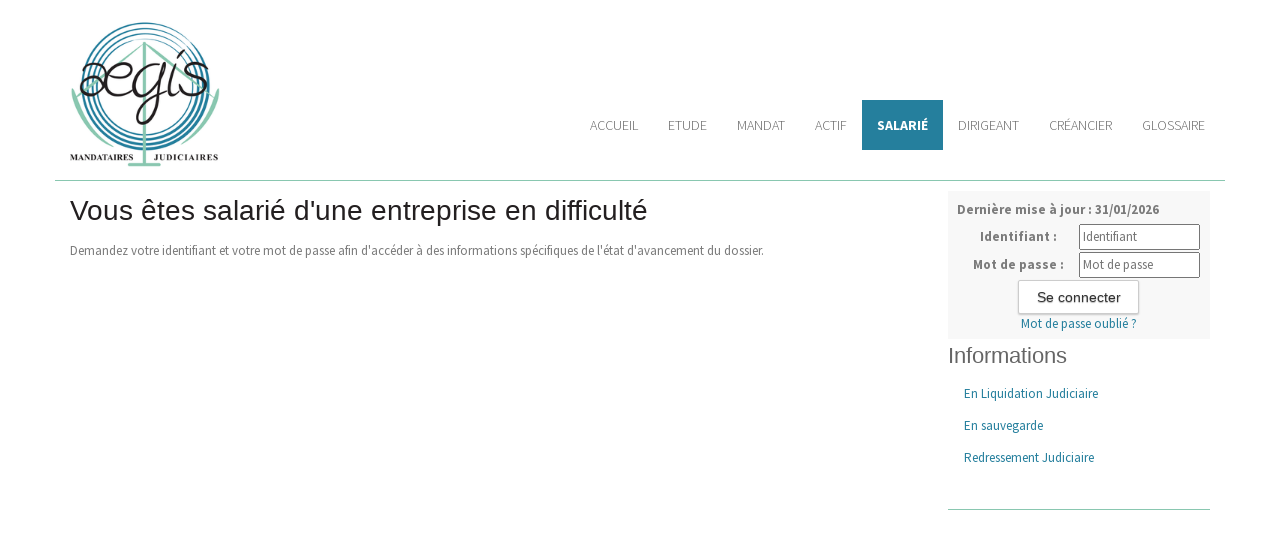

--- FILE ---
content_type: text/html;charset=UTF-8
request_url: https://www.aegis-mja.com/accueil/salarie;jsessionid=E93C796AE264CE75411ECC87D9D684D2
body_size: 3843
content:
<!DOCTYPE html><html lang="fr-FR" xmlns="http://www.w3.org/1999/xhtml"><head><title>AEGIS : Salarié</title><meta content="Apache Tapestry Framework (version 5.3.8)" name="generator"/><meta charset="utf-8"/><meta content="fr-FR" http-equiv="content-language"/><meta content="Atlantic Log - Thomas Noirez" name="author"/><meta content="Java" name="Generator"/><meta content="AEGIS, SELARL, TOULOUSE, Administrateur Civil, Administrateur Judiciaire, Administrateur Provisoire, Commissaire au Concordat, Commissaire au Plan de Cession, Commissaire au Plan de Continuation, Conciliateur, Consultation, Enquêteur, Expert, Liquidateur, Liquidateur Amiable, Mandataire Ad Hoc, Mandataire judiciaire, Représentant des créanciers, Sequestre, Syndic, Technique, Administration Civile, Administration Judiciaire, Administration Provisoire, Arbitre Commissariat au Concordat, Commissariat au Plan de Cession, Commissariat au Plan de Continuation Conciliation, Consultation, Dossier Technique, Enquête, Expertise, Liquidation Amiable Liquidation Judiciaire, Liquidation Judiciaire simplifiée, Mandat Ad Hoc, Redressement judiciaire Redressement Judiciaire, Rétablissement personnel, Sauvegarde, Sequestre, Syndic" lang="fr" name="keywords"/><meta content="Site Web de Aegis MANDATAIRE JUDICIAIRE" name="description"/><meta content="gemweb@atlanticlog.org" name="rev"/><meta content="All text, graphics © AEGIS" name="copyright"/><meta content="IE=edge" http-equiv="X-UA-Compatible"/><meta content="width=device-width, initial-scale=1.0" name="viewport"/><meta content="all" name="robots"/><link type="image/x-icon" rel="Shortcut Icon" href="/assets/5.3.7-4.22.7/app/config/image/gemweb.ico"/><link type="text/css" rel="stylesheet" href="/assets/5.3.7-4.22.7/core/default.css"/><link type="text/css" rel="stylesheet" href="/assets/5.3.7-4.22.7/jquery/themes/ui-lightness/jquery-ui.css"/><link type="text/css" rel="stylesheet" href="/assets/5.3.7-4.22.7/ctx/css/gemweb.css"/><link type="text/css" rel="stylesheet" href="/assets/5.3.7-4.22.7/ctx/css/button.css"/><link type="text/css" rel="stylesheet" href="/assets/5.3.7-4.22.7/app/config/css/styles.css"/><link type="text/css" rel="stylesheet" href="/assets/5.3.7-4.22.7/core/tapestry-console.css"/><link type="text/css" rel="stylesheet" href="/assets/5.3.7-4.22.7/core/t5-alerts.css"/><link type="text/css" rel="stylesheet" href="/assets/5.3.7-4.22.7/core/tree.css"/><link type="text/css" rel="stylesheet" href="/assets/5.3.7-4.22.7/jquery/assets/components/jgrowl/jquery.jgrowl.css"/><link type="text/css" rel="stylesheet" href="/assets/5.3.7-4.22.7/ctx/css/font-awesome-4.7.0/css/font-awesome.min.css"/><link type="text/css" rel="stylesheet" href="/assets/5.3.7-4.22.7/jquery/form.css"/><link type="text/css" rel="stylesheet" href="/assets/5.3.7-4.22.7/app/config/css/two_col.css"/><link type="text/css" rel="stylesheet" href="/assets/5.3.7-4.22.7/app/components/jquery/top/css/ui.totop.css"/><link media="print" type="text/css" rel="stylesheet" href="/assets/5.3.7-4.22.7/ctx/css/print.css"/><script src="/assets/5.3.7-4.22.7/stack/fr/core.js" type="text/javascript"></script><script src="/assets/5.3.7-4.22.7/jquery/validation.js" type="text/javascript"></script><script src="/assets/5.3.7-4.22.7/jquery/assets/components/jgrowl/jquery.jgrowl.js" type="text/javascript"></script><script src="/assets/5.3.7-4.22.7/jquery/assets/components/jgrowl/jGrowl_init.js" type="text/javascript"></script><script src="/assets/5.3.7-4.22.7/ctx/js/bootstrap/bootstrap.js" type="text/javascript"></script><script src="/assets/5.3.7-4.22.7/app/components/menu/MenuBig4.js" type="text/javascript"></script><script src="/assets/5.3.7-4.22.7/app/components/jquery/top/js/jquery.ui.totop.min.js" type="text/javascript"></script><script src="/assets/5.3.7-4.22.7/app/components/jquery/top/js/totop.js" type="text/javascript"></script></head><body><div class="page-wrapper accueil-salarie"><div class="main-navigation fixed"><div class="container"><div class="row"><div class="col-md-12"><nav class="navbar navbar-default" role="navigation"><!-- Toggle get grouped for better mobile display --><div class="navbar-header"><a href="/;jsessionid=6E5540A8EC6CD39DCF6983FD8D25C119"><img src="/assets/5.3.7-4.22.7/app/config/css/images/logo.png" alt="Logo Etude Collin" id="logo"/></a><button type="button" class="navbar-toggle" data-toggle="collapse" data-target="#main-nav"><span class="sr-only">Toggle navigation</span><span class="icon-bar"></span><span class="icon-bar"></span><span class="icon-bar"></span></button></div><div id="main-nav" class="navbar-collapse collapse navbar-mega-menu"><ul class="nav navbar-nav navbar-right"><li class=""><a data-toggle="" class="dropdown-toggle ACCUEIL" href="/accueil/accueil;jsessionid=6E5540A8EC6CD39DCF6983FD8D25C119">Accueil
</a></li><li class=""><a data-toggle="" class="dropdown-toggle ETUDE" href="/accueil/etude;jsessionid=6E5540A8EC6CD39DCF6983FD8D25C119">Etude
</a></li><li class=""><a href="/anonym/mandat/search" data-toggle="" class="dropdown-toggle MANDAT">Mandat
</a></li><li class=""><a href="/anonym/actif/search" data-toggle="" class="dropdown-toggle ACTIF">Actif
</a></li><li class=""><a data-toggle="" class="dropdown-toggle active SALARIE" href="/accueil/salarie;jsessionid=6E5540A8EC6CD39DCF6983FD8D25C119">Salarié
</a></li><li class=""><a data-toggle="" class="dropdown-toggle DIRIGEANT" href="/accueil/dirigeant;jsessionid=6E5540A8EC6CD39DCF6983FD8D25C119">Dirigeant
</a></li><li class=""><a data-toggle="" class="dropdown-toggle CREANCIER" href="/accueil/creancier;jsessionid=6E5540A8EC6CD39DCF6983FD8D25C119">Créancier
</a></li><li class=""><a href="/anonym/glossaire/accueil" data-toggle="" class="dropdown-toggle GLOSSAIRE">Glossaire
</a></li></ul></div></nav></div></div></div></div><section class="main"><div class="main-content-wrapper"><div class="container clearfix"><div class="row"><aside class="sidebar col-lg-3 col-md-3 col-sm-12 col-xs-12 side pull-right"><div id="loginform"><form onsubmit="javascript:return Tapestry.waitForPage(event);" action="/accueil.layout.loginform2.formlogin;jsessionid=6E5540A8EC6CD39DCF6983FD8D25C119" method="post" id="formLogin"><div class="t-invisible"><input value="be4fb24a-ed98-4208-bee6-ca1987b30a89" name="_csrf" type="hidden"></input><input value="salarie/Salari$00e9" name="t:ac" type="hidden"></input><input value="9i26MvRM+F8s/LZHDPGgVomHsNk=:H4sIAAAAAAAAAJWOsU4CQRCGBwzVdSaWxgZityRGGqmusSKG5OIDzO3NnWP2dpbdOYGGR/EJjC9BYec7+AC2VBRCZ2MM3Z8/X/J9b98wWF7DKLe2I3Z3DtfSqXHSsK8ltjeGK/LKNaPXFGEisTEY0D6RUQyUNK4nxkokx6UpMZHJy8OJVu+ZXDUsSLswetxmXxcf+z70ZpBZ8RrFPWBLCuezZ3zBsUPfjAuN7JvpKihkv7Sn9OWn9s2jWEqp6MqWU2Lx2/fqtt69fvYBVmF5BZd/q9sqpAVsABTODvtf+MgOfgBSFLHacgEAAA==" name="t:formdata" type="hidden"></input></div><p class="deploiement">Dernière mise à jour : 31/01/2026</p><div class="field"><label for="inputLogin">Identifiant :</label><input size="12" autocomplete="username" placeholder="Identifiant" class="username" id="identifiant" name="identifiant" type="text"></input><img id="identifiant_icon" class="t-error-icon t-invisible" alt="" src="/assets/5.3.7-4.22.7/core/spacer.gif"/></div><div class="field"><label for="inputLogin">Mot de passe :</label><input size="12" autocomplete="current-password" placeholder="Mot de passe" class="username" value="" id="mdp" name="mdp" type="password"></input><img id="mdp_icon" class="t-error-icon t-invisible" alt="" src="/assets/5.3.7-4.22.7/core/spacer.gif"/></div><div class="field"><input value="Se connecter" type="submit" class="button gray medium"></input></div><div class="field"><a href="/anonym/rgpd/motdepasseoublie;jsessionid=6E5540A8EC6CD39DCF6983FD8D25C119">Mot de passe oublié ?</a></div></form></div><div class="sideBlock"><div class="menuSideTitleLink"><h1>Informations</h1></div><ul class="sidemenu"><li><div class="linkInfo"><a href="/info/salarie/247/en-liquidation-judiciaire;jsessionid=6E5540A8EC6CD39DCF6983FD8D25C119">
En Liquidation Judiciaire
</a></div></li><li><div class="linkInfo"><a href="/info/salarie/248/en-sauvegarde;jsessionid=6E5540A8EC6CD39DCF6983FD8D25C119">
En sauvegarde
</a></div></li><li><div class="linkInfo"><a href="/info/salarie/249/redressement-judiciaire;jsessionid=6E5540A8EC6CD39DCF6983FD8D25C119">
Redressement Judiciaire
</a></div></li></ul></div></aside><section class="main-content col-lg-9 col-md-9 col-sm-12 col-xs-12 main pull-left"><div id="main"><div class="webinfo webinfo-salarie" id="info246"><h1>Vous êtes salarié d'une entreprise en difficulté</h1><div class="webinfoContent"><p>Demandez votre identifiant et votre mot de passe afin d'acc&eacute;der &agrave; des informations sp&eacute;cifiques de l'&eacute;tat d'avancement du dossier.</p></div></div></div></section></div></div></div></section><footer><footer>
<div class="container">
<div class="row">
<div class="col-md-4 ">&nbsp;</div>

<div class="col-md-4 text-center">
<h3 class="footer-heading">Etude AEGIS</h3>

<p>Mandataire Judiciaire</p>

<p><a href="/accueil/etude/l-etude"><i aria-hidden="true" class="fa fa-map-marker"></i>5 Rue Saint Gilles<br />
31500 TOULOUSE<br />
05.67.80.51.40</a><br />
<a href="mailto:accueil@aegis-mja.com">accueil@aegis-mja.com</a></p>
</div>

<div class="col-md-4 ">&nbsp;</div>
</div>
</div>
<!-- COPYRIGHT -->

<div class="text-center copyright">
<p><a href="http://www.gemweb.fr/" target="_blank">© 2008-2026 Gemweb 4.22.7</a> - L&#39;&eacute;tude AEGIS utilise <a href="http://www.gemarcur.fr/" target="_blank">Gemarcur &copy;</a> - <a href="/donnees/personnelles">Donn&eacute;es personnelles</a> - <a href="/infolegale">Mentions l&eacute;gales</a><br />
Conception/R&eacute;alisation <a href="http://www.atlanticlog.org/" target="_blank" title=""><strong>Atlantic Log</strong> </a></p>
</div>
<!-- END COPYRIGHT --></footer>
</footer><script type="text/javascript">	var _paq = _paq || [];
  
  _paq.push([function() {
	  var self = this;
	  function getOriginalVisitorCookieTimeout() {
		  var now = new Date(),
		  nowTs = Math.round(now.getTime() / 1000),
		  visitorInfo = self.getVisitorInfo();
		  var createTs = parseInt(visitorInfo[2]);
		  var cookieTimeout = 33696000; // 13 mois en secondes
		  var originalTimeout = createTs + cookieTimeout - nowTs;
		  return originalTimeout;
	  }
	  this.setVisitorCookieTimeout( getOriginalVisitorCookieTimeout() );
	  }]);  
  
  _paq.push(["trackPageView"])
  _paq.push(["enableLinkTracking"]);
  _paq.push(["setCookieDomain", "*.localhost"]);
  (function() {
    var u="https://statweb.atlanticlog.org/statistics/";
    _paq.push(["setTrackerUrl", u+"pi_atlog.php"]);
    _paq.push(["setSiteId", "95"]);
    var d=document, g=d.createElement("script"), s=d.getElementsByTagName("script")[0]; g.setAttribute('rel', 'preconnect'); g.type="text/javascript";
    g.setAttribute('defer', true); g.async=true; g.src=u+"pi_atlog.js"; s.parentNode.insertBefore(g,s);
  })();
</script></div><script type="text/javascript">var $ = jQuery; Tapestry.JQUERY=true;
Tapestry.onDOMLoaded(function() {
Tapestry.init({"formEventManager":[{"formId":"formLogin","validate":{"submit":true,"blur":true}}],"jGrowlAlertManager":[{"dismissURL":"/accueil.layout.jgrowl:dismiss;jsessionid=6E5540A8EC6CD39DCF6983FD8D25C119?_csrf=be4fb24a-ed98-4208-bee6-ca1987b30a89&t:ac=salarie/Salari$00e9"}]});
Tapestry.init({"gemwebTotop":[{}],"superfishResponsive":[{}],"validate":[{"identifiant":[["required","Vous devez fournir une valeur pour Identifiant."]],"mdp":[["required","Obligatoire"]]}]});
});
</script></body></html>

--- FILE ---
content_type: text/javascript
request_url: https://www.aegis-mja.com/assets/5.3.7-4.22.7/stack/fr/core.js
body_size: 77625
content:

/* /assets/5.3.7-4.22.7/tap-jquery/tapestry.js */;
/*
 * Copyright 2010 GOT5 (Gang Of Tapestry 5)
 *
 * Licensed under the Apache License, Version 2.0 (the "License");
 * you may not use this file except in compliance with the License.
 * You may obtain a copy of the License at
 *
 * 	http://www.apache.org/licenses/LICENSE-2.0
 *
 * Unless required by applicable law or agreed to in writing, software
 * distributed under the License is distributed on an "AS IS" BASIS,
 * WITHOUT WARRANTIES OR CONDITIONS OF ANY KIND, either express or implied.
 * See the License for the specific language governing permissions and
 * limitations under the License.
 */
(function(window) {
	
	var Tapestry = {

	    /** Event that allows observers to perform cross-form validation after individual
	     *  fields have performed their validation. The form element is passed as the
	     *  event memo. Observers may set the validationError property of the Form's Tapestry object to true (which
	     *  will prevent form submission).
	     */
	    FORM_VALIDATE_EVENT: "tapestry:formvalidate",
	    
	    /** Event fired just before the form submits, to allow observers to make
	     *  final preparations for the submission, such as updating hidden form fields.
	     *  The form element is passed as the event memo.
	     */
	    FORM_PREPARE_FOR_SUBMIT_EVENT: "tapestry:formprepareforsubmit",
	    
	    /**
	     *  Form event fired after prepare.
	     */
	    FORM_PROCESS_SUBMIT_EVENT: "tapestry:formprocesssubmit",
	    
	    /** Event, fired on a field element, to cause observers to validate the input. Passes a memo object with
	     * two keys: "value" (the raw input value) and "translated" (the parsed value, usually meaning a number
	     * parsed from a string).  Observers may invoke Element.showValidationMessage()
	     *  to identify that the field is in error (and decorate the field and show a popup error message).
	     */
	    FIELD_VALIDATE_EVENT: "tapestry:fieldvalidate",
	
	    /**
	     * Event notification, on a form object, that is used to trigger validation
	     * on all fields within the form (observed by each field's
	     * Tapestry.FieldEventManager).
	     */
	    FORM_VALIDATE_FIELDS_EVENT : "tapestry:validatefields",
	    
	    /** Event, fired on the document object, which identifies the current focus input element. */
	    FOCUS_CHANGE_EVENT: "tapestry:focuschange",
	    
	    /** Event, fired on a zone element when the zone is updated with new content. */
	    ZONE_UPDATED_EVENT: "tapestry:zoneupdated",
	
	    /**
	     * Event fired on a form fragment element to change the visibility of the
	     * fragment. The event memo object includes a key, visible, that should be
	     * true or false.
	     */
	    CHANGE_VISIBILITY_EVENT : "tapestry:changevisibility",
	
	    /**
	     * Event fired on a form fragment element to hide the element and remove it
	     * from the DOM.
	     */
	    HIDE_AND_REMOVE_EVENT : "tapestry:hideandremove",
	
	    /**
	     * Event fired on a link or submit to request that it request that the
	     * correct ZoneManager update from a provided URL.
	     */
	    TRIGGER_ZONE_UPDATE_EVENT : "tapestry:triggerzoneupdate",
	
	    /** Event used when intercepting and canceling the normal click event. */
	    ACTION_EVENT : "tapestry:action",
	    
	    /** When false, the default, the Tapestry.debug() function will be a no-op. */
	    DEBUG_ENABLED: false,
	    
	    /** Time, in seconds, that console messages are visible. */
	    CONSOLE_DURATION: 10,

		/**
		 * CSS Class added to a <form> element that directs Tapestry to prevent
		 * normal (HTTP POST) form submission, in favor of Ajax (XmlHttpRequest)
		 * submission.
		 */
		PREVENT_SUBMISSION : "t-prevent-submission",
	    
		/**
		 * Event triggered when a row of the AjaxFormLoop has been added
		 */
		AJAXFORMLOOP_ROW_ADDED : "tjq:rowadded",
		
		/**
		 * Event triggered when a row of the AjaxFormLoop has been deleted
		 */
		AJAXFORMLOOP_ROW_REMOVED : "tjq:rowremoved",
		
	    /** Container of functions that may be invoked by the Tapestry.init() function. */
		Initializer: { }
		
	};

	window.Tapestry = Tapestry;
})(window);
/* /assets/5.3.7-4.22.7/jquery/jquery_core/jquery-1.11.2.min.js */;
/*! jQuery v1.11.2 | (c) 2005, 2014 jQuery Foundation, Inc. | jquery.org/license */
!function(a,b){"object"==typeof module&&"object"==typeof module.exports?module.exports=a.document?b(a,!0):function(a){if(!a.document)throw new Error("jQuery requires a window with a document");return b(a)}:b(a)}("undefined"!=typeof window?window:this,function(a,b){var c=[],d=c.slice,e=c.concat,f=c.push,g=c.indexOf,h={},i=h.toString,j=h.hasOwnProperty,k={},l="1.11.2",m=function(a,b){return new m.fn.init(a,b)},n=/^[\s\uFEFF\xA0]+|[\s\uFEFF\xA0]+$/g,o=/^-ms-/,p=/-([\da-z])/gi,q=function(a,b){return b.toUpperCase()};m.fn=m.prototype={jquery:l,constructor:m,selector:"",length:0,toArray:function(){return d.call(this)},get:function(a){return null!=a?0>a?this[a+this.length]:this[a]:d.call(this)},pushStack:function(a){var b=m.merge(this.constructor(),a);return b.prevObject=this,b.context=this.context,b},each:function(a,b){return m.each(this,a,b)},map:function(a){return this.pushStack(m.map(this,function(b,c){return a.call(b,c,b)}))},slice:function(){return this.pushStack(d.apply(this,arguments))},first:function(){return this.eq(0)},last:function(){return this.eq(-1)},eq:function(a){var b=this.length,c=+a+(0>a?b:0);return this.pushStack(c>=0&&b>c?[this[c]]:[])},end:function(){return this.prevObject||this.constructor(null)},push:f,sort:c.sort,splice:c.splice},m.extend=m.fn.extend=function(){var a,b,c,d,e,f,g=arguments[0]||{},h=1,i=arguments.length,j=!1;for("boolean"==typeof g&&(j=g,g=arguments[h]||{},h++),"object"==typeof g||m.isFunction(g)||(g={}),h===i&&(g=this,h--);i>h;h++)if(null!=(e=arguments[h]))for(d in e)a=g[d],c=e[d],g!==c&&(j&&c&&(m.isPlainObject(c)||(b=m.isArray(c)))?(b?(b=!1,f=a&&m.isArray(a)?a:[]):f=a&&m.isPlainObject(a)?a:{},g[d]=m.extend(j,f,c)):void 0!==c&&(g[d]=c));return g},m.extend({expando:"jQuery"+(l+Math.random()).replace(/\D/g,""),isReady:!0,error:function(a){throw new Error(a)},noop:function(){},isFunction:function(a){return"function"===m.type(a)},isArray:Array.isArray||function(a){return"array"===m.type(a)},isWindow:function(a){return null!=a&&a==a.window},isNumeric:function(a){return!m.isArray(a)&&a-parseFloat(a)+1>=0},isEmptyObject:function(a){var b;for(b in a)return!1;return!0},isPlainObject:function(a){var b;if(!a||"object"!==m.type(a)||a.nodeType||m.isWindow(a))return!1;try{if(a.constructor&&!j.call(a,"constructor")&&!j.call(a.constructor.prototype,"isPrototypeOf"))return!1}catch(c){return!1}if(k.ownLast)for(b in a)return j.call(a,b);for(b in a);return void 0===b||j.call(a,b)},type:function(a){return null==a?a+"":"object"==typeof a||"function"==typeof a?h[i.call(a)]||"object":typeof a},globalEval:function(b){b&&m.trim(b)&&(a.execScript||function(b){a.eval.call(a,b)})(b)},camelCase:function(a){return a.replace(o,"ms-").replace(p,q)},nodeName:function(a,b){return a.nodeName&&a.nodeName.toLowerCase()===b.toLowerCase()},each:function(a,b,c){var d,e=0,f=a.length,g=r(a);if(c){if(g){for(;f>e;e++)if(d=b.apply(a[e],c),d===!1)break}else for(e in a)if(d=b.apply(a[e],c),d===!1)break}else if(g){for(;f>e;e++)if(d=b.call(a[e],e,a[e]),d===!1)break}else for(e in a)if(d=b.call(a[e],e,a[e]),d===!1)break;return a},trim:function(a){return null==a?"":(a+"").replace(n,"")},makeArray:function(a,b){var c=b||[];return null!=a&&(r(Object(a))?m.merge(c,"string"==typeof a?[a]:a):f.call(c,a)),c},inArray:function(a,b,c){var d;if(b){if(g)return g.call(b,a,c);for(d=b.length,c=c?0>c?Math.max(0,d+c):c:0;d>c;c++)if(c in b&&b[c]===a)return c}return-1},merge:function(a,b){var c=+b.length,d=0,e=a.length;while(c>d)a[e++]=b[d++];if(c!==c)while(void 0!==b[d])a[e++]=b[d++];return a.length=e,a},grep:function(a,b,c){for(var d,e=[],f=0,g=a.length,h=!c;g>f;f++)d=!b(a[f],f),d!==h&&e.push(a[f]);return e},map:function(a,b,c){var d,f=0,g=a.length,h=r(a),i=[];if(h)for(;g>f;f++)d=b(a[f],f,c),null!=d&&i.push(d);else for(f in a)d=b(a[f],f,c),null!=d&&i.push(d);return e.apply([],i)},guid:1,proxy:function(a,b){var c,e,f;return"string"==typeof b&&(f=a[b],b=a,a=f),m.isFunction(a)?(c=d.call(arguments,2),e=function(){return a.apply(b||this,c.concat(d.call(arguments)))},e.guid=a.guid=a.guid||m.guid++,e):void 0},now:function(){return+new Date},support:k}),m.each("Boolean Number String Function Array Date RegExp Object Error".split(" "),function(a,b){h["[object "+b+"]"]=b.toLowerCase()});function r(a){var b=a.length,c=m.type(a);return"function"===c||m.isWindow(a)?!1:1===a.nodeType&&b?!0:"array"===c||0===b||"number"==typeof b&&b>0&&b-1 in a}var s=function(a){var b,c,d,e,f,g,h,i,j,k,l,m,n,o,p,q,r,s,t,u="sizzle"+1*new Date,v=a.document,w=0,x=0,y=hb(),z=hb(),A=hb(),B=function(a,b){return a===b&&(l=!0),0},C=1<<31,D={}.hasOwnProperty,E=[],F=E.pop,G=E.push,H=E.push,I=E.slice,J=function(a,b){for(var c=0,d=a.length;d>c;c++)if(a[c]===b)return c;return-1},K="checked|selected|async|autofocus|autoplay|controls|defer|disabled|hidden|ismap|loop|multiple|open|readonly|required|scoped",L="[\\x20\\t\\r\\n\\f]",M="(?:\\\\.|[\\w-]|[^\\x00-\\xa0])+",N=M.replace("w","w#"),O="\\["+L+"*("+M+")(?:"+L+"*([*^$|!~]?=)"+L+"*(?:'((?:\\\\.|[^\\\\'])*)'|\"((?:\\\\.|[^\\\\\"])*)\"|("+N+"))|)"+L+"*\\]",P=":("+M+")(?:\\((('((?:\\\\.|[^\\\\'])*)'|\"((?:\\\\.|[^\\\\\"])*)\")|((?:\\\\.|[^\\\\()[\\]]|"+O+")*)|.*)\\)|)",Q=new RegExp(L+"+","g"),R=new RegExp("^"+L+"+|((?:^|[^\\\\])(?:\\\\.)*)"+L+"+$","g"),S=new RegExp("^"+L+"*,"+L+"*"),T=new RegExp("^"+L+"*([>+~]|"+L+")"+L+"*"),U=new RegExp("="+L+"*([^\\]'\"]*?)"+L+"*\\]","g"),V=new RegExp(P),W=new RegExp("^"+N+"$"),X={ID:new RegExp("^#("+M+")"),CLASS:new RegExp("^\\.("+M+")"),TAG:new RegExp("^("+M.replace("w","w*")+")"),ATTR:new RegExp("^"+O),PSEUDO:new RegExp("^"+P),CHILD:new RegExp("^:(only|first|last|nth|nth-last)-(child|of-type)(?:\\("+L+"*(even|odd|(([+-]|)(\\d*)n|)"+L+"*(?:([+-]|)"+L+"*(\\d+)|))"+L+"*\\)|)","i"),bool:new RegExp("^(?:"+K+")$","i"),needsContext:new RegExp("^"+L+"*[>+~]|:(even|odd|eq|gt|lt|nth|first|last)(?:\\("+L+"*((?:-\\d)?\\d*)"+L+"*\\)|)(?=[^-]|$)","i")},Y=/^(?:input|select|textarea|button)$/i,Z=/^h\d$/i,$=/^[^{]+\{\s*\[native \w/,_=/^(?:#([\w-]+)|(\w+)|\.([\w-]+))$/,ab=/[+~]/,bb=/'|\\/g,cb=new RegExp("\\\\([\\da-f]{1,6}"+L+"?|("+L+")|.)","ig"),db=function(a,b,c){var d="0x"+b-65536;return d!==d||c?b:0>d?String.fromCharCode(d+65536):String.fromCharCode(d>>10|55296,1023&d|56320)},eb=function(){m()};try{H.apply(E=I.call(v.childNodes),v.childNodes),E[v.childNodes.length].nodeType}catch(fb){H={apply:E.length?function(a,b){G.apply(a,I.call(b))}:function(a,b){var c=a.length,d=0;while(a[c++]=b[d++]);a.length=c-1}}}function gb(a,b,d,e){var f,h,j,k,l,o,r,s,w,x;if((b?b.ownerDocument||b:v)!==n&&m(b),b=b||n,d=d||[],k=b.nodeType,"string"!=typeof a||!a||1!==k&&9!==k&&11!==k)return d;if(!e&&p){if(11!==k&&(f=_.exec(a)))if(j=f[1]){if(9===k){if(h=b.getElementById(j),!h||!h.parentNode)return d;if(h.id===j)return d.push(h),d}else if(b.ownerDocument&&(h=b.ownerDocument.getElementById(j))&&t(b,h)&&h.id===j)return d.push(h),d}else{if(f[2])return H.apply(d,b.getElementsByTagName(a)),d;if((j=f[3])&&c.getElementsByClassName)return H.apply(d,b.getElementsByClassName(j)),d}if(c.qsa&&(!q||!q.test(a))){if(s=r=u,w=b,x=1!==k&&a,1===k&&"object"!==b.nodeName.toLowerCase()){o=g(a),(r=b.getAttribute("id"))?s=r.replace(bb,"\\$&"):b.setAttribute("id",s),s="[id='"+s+"'] ",l=o.length;while(l--)o[l]=s+rb(o[l]);w=ab.test(a)&&pb(b.parentNode)||b,x=o.join(",")}if(x)try{return H.apply(d,w.querySelectorAll(x)),d}catch(y){}finally{r||b.removeAttribute("id")}}}return i(a.replace(R,"$1"),b,d,e)}function hb(){var a=[];function b(c,e){return a.push(c+" ")>d.cacheLength&&delete b[a.shift()],b[c+" "]=e}return b}function ib(a){return a[u]=!0,a}function jb(a){var b=n.createElement("div");try{return!!a(b)}catch(c){return!1}finally{b.parentNode&&b.parentNode.removeChild(b),b=null}}function kb(a,b){var c=a.split("|"),e=a.length;while(e--)d.attrHandle[c[e]]=b}function lb(a,b){var c=b&&a,d=c&&1===a.nodeType&&1===b.nodeType&&(~b.sourceIndex||C)-(~a.sourceIndex||C);if(d)return d;if(c)while(c=c.nextSibling)if(c===b)return-1;return a?1:-1}function mb(a){return function(b){var c=b.nodeName.toLowerCase();return"input"===c&&b.type===a}}function nb(a){return function(b){var c=b.nodeName.toLowerCase();return("input"===c||"button"===c)&&b.type===a}}function ob(a){return ib(function(b){return b=+b,ib(function(c,d){var e,f=a([],c.length,b),g=f.length;while(g--)c[e=f[g]]&&(c[e]=!(d[e]=c[e]))})})}function pb(a){return a&&"undefined"!=typeof a.getElementsByTagName&&a}c=gb.support={},f=gb.isXML=function(a){var b=a&&(a.ownerDocument||a).documentElement;return b?"HTML"!==b.nodeName:!1},m=gb.setDocument=function(a){var b,e,g=a?a.ownerDocument||a:v;return g!==n&&9===g.nodeType&&g.documentElement?(n=g,o=g.documentElement,e=g.defaultView,e&&e!==e.top&&(e.addEventListener?e.addEventListener("unload",eb,!1):e.attachEvent&&e.attachEvent("onunload",eb)),p=!f(g),c.attributes=jb(function(a){return a.className="i",!a.getAttribute("className")}),c.getElementsByTagName=jb(function(a){return a.appendChild(g.createComment("")),!a.getElementsByTagName("*").length}),c.getElementsByClassName=$.test(g.getElementsByClassName),c.getById=jb(function(a){return o.appendChild(a).id=u,!g.getElementsByName||!g.getElementsByName(u).length}),c.getById?(d.find.ID=function(a,b){if("undefined"!=typeof b.getElementById&&p){var c=b.getElementById(a);return c&&c.parentNode?[c]:[]}},d.filter.ID=function(a){var b=a.replace(cb,db);return function(a){return a.getAttribute("id")===b}}):(delete d.find.ID,d.filter.ID=function(a){var b=a.replace(cb,db);return function(a){var c="undefined"!=typeof a.getAttributeNode&&a.getAttributeNode("id");return c&&c.value===b}}),d.find.TAG=c.getElementsByTagName?function(a,b){return"undefined"!=typeof b.getElementsByTagName?b.getElementsByTagName(a):c.qsa?b.querySelectorAll(a):void 0}:function(a,b){var c,d=[],e=0,f=b.getElementsByTagName(a);if("*"===a){while(c=f[e++])1===c.nodeType&&d.push(c);return d}return f},d.find.CLASS=c.getElementsByClassName&&function(a,b){return p?b.getElementsByClassName(a):void 0},r=[],q=[],(c.qsa=$.test(g.querySelectorAll))&&(jb(function(a){o.appendChild(a).innerHTML="<a id='"+u+"'></a><select id='"+u+"-\f]' msallowcapture=''><option selected=''></option></select>",a.querySelectorAll("[msallowcapture^='']").length&&q.push("[*^$]="+L+"*(?:''|\"\")"),a.querySelectorAll("[selected]").length||q.push("\\["+L+"*(?:value|"+K+")"),a.querySelectorAll("[id~="+u+"-]").length||q.push("~="),a.querySelectorAll(":checked").length||q.push(":checked"),a.querySelectorAll("a#"+u+"+*").length||q.push(".#.+[+~]")}),jb(function(a){var b=g.createElement("input");b.setAttribute("type","hidden"),a.appendChild(b).setAttribute("name","D"),a.querySelectorAll("[name=d]").length&&q.push("name"+L+"*[*^$|!~]?="),a.querySelectorAll(":enabled").length||q.push(":enabled",":disabled"),a.querySelectorAll("*,:x"),q.push(",.*:")})),(c.matchesSelector=$.test(s=o.matches||o.webkitMatchesSelector||o.mozMatchesSelector||o.oMatchesSelector||o.msMatchesSelector))&&jb(function(a){c.disconnectedMatch=s.call(a,"div"),s.call(a,"[s!='']:x"),r.push("!=",P)}),q=q.length&&new RegExp(q.join("|")),r=r.length&&new RegExp(r.join("|")),b=$.test(o.compareDocumentPosition),t=b||$.test(o.contains)?function(a,b){var c=9===a.nodeType?a.documentElement:a,d=b&&b.parentNode;return a===d||!(!d||1!==d.nodeType||!(c.contains?c.contains(d):a.compareDocumentPosition&&16&a.compareDocumentPosition(d)))}:function(a,b){if(b)while(b=b.parentNode)if(b===a)return!0;return!1},B=b?function(a,b){if(a===b)return l=!0,0;var d=!a.compareDocumentPosition-!b.compareDocumentPosition;return d?d:(d=(a.ownerDocument||a)===(b.ownerDocument||b)?a.compareDocumentPosition(b):1,1&d||!c.sortDetached&&b.compareDocumentPosition(a)===d?a===g||a.ownerDocument===v&&t(v,a)?-1:b===g||b.ownerDocument===v&&t(v,b)?1:k?J(k,a)-J(k,b):0:4&d?-1:1)}:function(a,b){if(a===b)return l=!0,0;var c,d=0,e=a.parentNode,f=b.parentNode,h=[a],i=[b];if(!e||!f)return a===g?-1:b===g?1:e?-1:f?1:k?J(k,a)-J(k,b):0;if(e===f)return lb(a,b);c=a;while(c=c.parentNode)h.unshift(c);c=b;while(c=c.parentNode)i.unshift(c);while(h[d]===i[d])d++;return d?lb(h[d],i[d]):h[d]===v?-1:i[d]===v?1:0},g):n},gb.matches=function(a,b){return gb(a,null,null,b)},gb.matchesSelector=function(a,b){if((a.ownerDocument||a)!==n&&m(a),b=b.replace(U,"='$1']"),!(!c.matchesSelector||!p||r&&r.test(b)||q&&q.test(b)))try{var d=s.call(a,b);if(d||c.disconnectedMatch||a.document&&11!==a.document.nodeType)return d}catch(e){}return gb(b,n,null,[a]).length>0},gb.contains=function(a,b){return(a.ownerDocument||a)!==n&&m(a),t(a,b)},gb.attr=function(a,b){(a.ownerDocument||a)!==n&&m(a);var e=d.attrHandle[b.toLowerCase()],f=e&&D.call(d.attrHandle,b.toLowerCase())?e(a,b,!p):void 0;return void 0!==f?f:c.attributes||!p?a.getAttribute(b):(f=a.getAttributeNode(b))&&f.specified?f.value:null},gb.error=function(a){throw new Error("Syntax error, unrecognized expression: "+a)},gb.uniqueSort=function(a){var b,d=[],e=0,f=0;if(l=!c.detectDuplicates,k=!c.sortStable&&a.slice(0),a.sort(B),l){while(b=a[f++])b===a[f]&&(e=d.push(f));while(e--)a.splice(d[e],1)}return k=null,a},e=gb.getText=function(a){var b,c="",d=0,f=a.nodeType;if(f){if(1===f||9===f||11===f){if("string"==typeof a.textContent)return a.textContent;for(a=a.firstChild;a;a=a.nextSibling)c+=e(a)}else if(3===f||4===f)return a.nodeValue}else while(b=a[d++])c+=e(b);return c},d=gb.selectors={cacheLength:50,createPseudo:ib,match:X,attrHandle:{},find:{},relative:{">":{dir:"parentNode",first:!0}," ":{dir:"parentNode"},"+":{dir:"previousSibling",first:!0},"~":{dir:"previousSibling"}},preFilter:{ATTR:function(a){return a[1]=a[1].replace(cb,db),a[3]=(a[3]||a[4]||a[5]||"").replace(cb,db),"~="===a[2]&&(a[3]=" "+a[3]+" "),a.slice(0,4)},CHILD:function(a){return a[1]=a[1].toLowerCase(),"nth"===a[1].slice(0,3)?(a[3]||gb.error(a[0]),a[4]=+(a[4]?a[5]+(a[6]||1):2*("even"===a[3]||"odd"===a[3])),a[5]=+(a[7]+a[8]||"odd"===a[3])):a[3]&&gb.error(a[0]),a},PSEUDO:function(a){var b,c=!a[6]&&a[2];return X.CHILD.test(a[0])?null:(a[3]?a[2]=a[4]||a[5]||"":c&&V.test(c)&&(b=g(c,!0))&&(b=c.indexOf(")",c.length-b)-c.length)&&(a[0]=a[0].slice(0,b),a[2]=c.slice(0,b)),a.slice(0,3))}},filter:{TAG:function(a){var b=a.replace(cb,db).toLowerCase();return"*"===a?function(){return!0}:function(a){return a.nodeName&&a.nodeName.toLowerCase()===b}},CLASS:function(a){var b=y[a+" "];return b||(b=new RegExp("(^|"+L+")"+a+"("+L+"|$)"))&&y(a,function(a){return b.test("string"==typeof a.className&&a.className||"undefined"!=typeof a.getAttribute&&a.getAttribute("class")||"")})},ATTR:function(a,b,c){return function(d){var e=gb.attr(d,a);return null==e?"!="===b:b?(e+="","="===b?e===c:"!="===b?e!==c:"^="===b?c&&0===e.indexOf(c):"*="===b?c&&e.indexOf(c)>-1:"$="===b?c&&e.slice(-c.length)===c:"~="===b?(" "+e.replace(Q," ")+" ").indexOf(c)>-1:"|="===b?e===c||e.slice(0,c.length+1)===c+"-":!1):!0}},CHILD:function(a,b,c,d,e){var f="nth"!==a.slice(0,3),g="last"!==a.slice(-4),h="of-type"===b;return 1===d&&0===e?function(a){return!!a.parentNode}:function(b,c,i){var j,k,l,m,n,o,p=f!==g?"nextSibling":"previousSibling",q=b.parentNode,r=h&&b.nodeName.toLowerCase(),s=!i&&!h;if(q){if(f){while(p){l=b;while(l=l[p])if(h?l.nodeName.toLowerCase()===r:1===l.nodeType)return!1;o=p="only"===a&&!o&&"nextSibling"}return!0}if(o=[g?q.firstChild:q.lastChild],g&&s){k=q[u]||(q[u]={}),j=k[a]||[],n=j[0]===w&&j[1],m=j[0]===w&&j[2],l=n&&q.childNodes[n];while(l=++n&&l&&l[p]||(m=n=0)||o.pop())if(1===l.nodeType&&++m&&l===b){k[a]=[w,n,m];break}}else if(s&&(j=(b[u]||(b[u]={}))[a])&&j[0]===w)m=j[1];else while(l=++n&&l&&l[p]||(m=n=0)||o.pop())if((h?l.nodeName.toLowerCase()===r:1===l.nodeType)&&++m&&(s&&((l[u]||(l[u]={}))[a]=[w,m]),l===b))break;return m-=e,m===d||m%d===0&&m/d>=0}}},PSEUDO:function(a,b){var c,e=d.pseudos[a]||d.setFilters[a.toLowerCase()]||gb.error("unsupported pseudo: "+a);return e[u]?e(b):e.length>1?(c=[a,a,"",b],d.setFilters.hasOwnProperty(a.toLowerCase())?ib(function(a,c){var d,f=e(a,b),g=f.length;while(g--)d=J(a,f[g]),a[d]=!(c[d]=f[g])}):function(a){return e(a,0,c)}):e}},pseudos:{not:ib(function(a){var b=[],c=[],d=h(a.replace(R,"$1"));return d[u]?ib(function(a,b,c,e){var f,g=d(a,null,e,[]),h=a.length;while(h--)(f=g[h])&&(a[h]=!(b[h]=f))}):function(a,e,f){return b[0]=a,d(b,null,f,c),b[0]=null,!c.pop()}}),has:ib(function(a){return function(b){return gb(a,b).length>0}}),contains:ib(function(a){return a=a.replace(cb,db),function(b){return(b.textContent||b.innerText||e(b)).indexOf(a)>-1}}),lang:ib(function(a){return W.test(a||"")||gb.error("unsupported lang: "+a),a=a.replace(cb,db).toLowerCase(),function(b){var c;do if(c=p?b.lang:b.getAttribute("xml:lang")||b.getAttribute("lang"))return c=c.toLowerCase(),c===a||0===c.indexOf(a+"-");while((b=b.parentNode)&&1===b.nodeType);return!1}}),target:function(b){var c=a.location&&a.location.hash;return c&&c.slice(1)===b.id},root:function(a){return a===o},focus:function(a){return a===n.activeElement&&(!n.hasFocus||n.hasFocus())&&!!(a.type||a.href||~a.tabIndex)},enabled:function(a){return a.disabled===!1},disabled:function(a){return a.disabled===!0},checked:function(a){var b=a.nodeName.toLowerCase();return"input"===b&&!!a.checked||"option"===b&&!!a.selected},selected:function(a){return a.parentNode&&a.parentNode.selectedIndex,a.selected===!0},empty:function(a){for(a=a.firstChild;a;a=a.nextSibling)if(a.nodeType<6)return!1;return!0},parent:function(a){return!d.pseudos.empty(a)},header:function(a){return Z.test(a.nodeName)},input:function(a){return Y.test(a.nodeName)},button:function(a){var b=a.nodeName.toLowerCase();return"input"===b&&"button"===a.type||"button"===b},text:function(a){var b;return"input"===a.nodeName.toLowerCase()&&"text"===a.type&&(null==(b=a.getAttribute("type"))||"text"===b.toLowerCase())},first:ob(function(){return[0]}),last:ob(function(a,b){return[b-1]}),eq:ob(function(a,b,c){return[0>c?c+b:c]}),even:ob(function(a,b){for(var c=0;b>c;c+=2)a.push(c);return a}),odd:ob(function(a,b){for(var c=1;b>c;c+=2)a.push(c);return a}),lt:ob(function(a,b,c){for(var d=0>c?c+b:c;--d>=0;)a.push(d);return a}),gt:ob(function(a,b,c){for(var d=0>c?c+b:c;++d<b;)a.push(d);return a})}},d.pseudos.nth=d.pseudos.eq;for(b in{radio:!0,checkbox:!0,file:!0,password:!0,image:!0})d.pseudos[b]=mb(b);for(b in{submit:!0,reset:!0})d.pseudos[b]=nb(b);function qb(){}qb.prototype=d.filters=d.pseudos,d.setFilters=new qb,g=gb.tokenize=function(a,b){var c,e,f,g,h,i,j,k=z[a+" "];if(k)return b?0:k.slice(0);h=a,i=[],j=d.preFilter;while(h){(!c||(e=S.exec(h)))&&(e&&(h=h.slice(e[0].length)||h),i.push(f=[])),c=!1,(e=T.exec(h))&&(c=e.shift(),f.push({value:c,type:e[0].replace(R," ")}),h=h.slice(c.length));for(g in d.filter)!(e=X[g].exec(h))||j[g]&&!(e=j[g](e))||(c=e.shift(),f.push({value:c,type:g,matches:e}),h=h.slice(c.length));if(!c)break}return b?h.length:h?gb.error(a):z(a,i).slice(0)};function rb(a){for(var b=0,c=a.length,d="";c>b;b++)d+=a[b].value;return d}function sb(a,b,c){var d=b.dir,e=c&&"parentNode"===d,f=x++;return b.first?function(b,c,f){while(b=b[d])if(1===b.nodeType||e)return a(b,c,f)}:function(b,c,g){var h,i,j=[w,f];if(g){while(b=b[d])if((1===b.nodeType||e)&&a(b,c,g))return!0}else while(b=b[d])if(1===b.nodeType||e){if(i=b[u]||(b[u]={}),(h=i[d])&&h[0]===w&&h[1]===f)return j[2]=h[2];if(i[d]=j,j[2]=a(b,c,g))return!0}}}function tb(a){return a.length>1?function(b,c,d){var e=a.length;while(e--)if(!a[e](b,c,d))return!1;return!0}:a[0]}function ub(a,b,c){for(var d=0,e=b.length;e>d;d++)gb(a,b[d],c);return c}function vb(a,b,c,d,e){for(var f,g=[],h=0,i=a.length,j=null!=b;i>h;h++)(f=a[h])&&(!c||c(f,d,e))&&(g.push(f),j&&b.push(h));return g}function wb(a,b,c,d,e,f){return d&&!d[u]&&(d=wb(d)),e&&!e[u]&&(e=wb(e,f)),ib(function(f,g,h,i){var j,k,l,m=[],n=[],o=g.length,p=f||ub(b||"*",h.nodeType?[h]:h,[]),q=!a||!f&&b?p:vb(p,m,a,h,i),r=c?e||(f?a:o||d)?[]:g:q;if(c&&c(q,r,h,i),d){j=vb(r,n),d(j,[],h,i),k=j.length;while(k--)(l=j[k])&&(r[n[k]]=!(q[n[k]]=l))}if(f){if(e||a){if(e){j=[],k=r.length;while(k--)(l=r[k])&&j.push(q[k]=l);e(null,r=[],j,i)}k=r.length;while(k--)(l=r[k])&&(j=e?J(f,l):m[k])>-1&&(f[j]=!(g[j]=l))}}else r=vb(r===g?r.splice(o,r.length):r),e?e(null,g,r,i):H.apply(g,r)})}function xb(a){for(var b,c,e,f=a.length,g=d.relative[a[0].type],h=g||d.relative[" "],i=g?1:0,k=sb(function(a){return a===b},h,!0),l=sb(function(a){return J(b,a)>-1},h,!0),m=[function(a,c,d){var e=!g&&(d||c!==j)||((b=c).nodeType?k(a,c,d):l(a,c,d));return b=null,e}];f>i;i++)if(c=d.relative[a[i].type])m=[sb(tb(m),c)];else{if(c=d.filter[a[i].type].apply(null,a[i].matches),c[u]){for(e=++i;f>e;e++)if(d.relative[a[e].type])break;return wb(i>1&&tb(m),i>1&&rb(a.slice(0,i-1).concat({value:" "===a[i-2].type?"*":""})).replace(R,"$1"),c,e>i&&xb(a.slice(i,e)),f>e&&xb(a=a.slice(e)),f>e&&rb(a))}m.push(c)}return tb(m)}function yb(a,b){var c=b.length>0,e=a.length>0,f=function(f,g,h,i,k){var l,m,o,p=0,q="0",r=f&&[],s=[],t=j,u=f||e&&d.find.TAG("*",k),v=w+=null==t?1:Math.random()||.1,x=u.length;for(k&&(j=g!==n&&g);q!==x&&null!=(l=u[q]);q++){if(e&&l){m=0;while(o=a[m++])if(o(l,g,h)){i.push(l);break}k&&(w=v)}c&&((l=!o&&l)&&p--,f&&r.push(l))}if(p+=q,c&&q!==p){m=0;while(o=b[m++])o(r,s,g,h);if(f){if(p>0)while(q--)r[q]||s[q]||(s[q]=F.call(i));s=vb(s)}H.apply(i,s),k&&!f&&s.length>0&&p+b.length>1&&gb.uniqueSort(i)}return k&&(w=v,j=t),r};return c?ib(f):f}return h=gb.compile=function(a,b){var c,d=[],e=[],f=A[a+" "];if(!f){b||(b=g(a)),c=b.length;while(c--)f=xb(b[c]),f[u]?d.push(f):e.push(f);f=A(a,yb(e,d)),f.selector=a}return f},i=gb.select=function(a,b,e,f){var i,j,k,l,m,n="function"==typeof a&&a,o=!f&&g(a=n.selector||a);if(e=e||[],1===o.length){if(j=o[0]=o[0].slice(0),j.length>2&&"ID"===(k=j[0]).type&&c.getById&&9===b.nodeType&&p&&d.relative[j[1].type]){if(b=(d.find.ID(k.matches[0].replace(cb,db),b)||[])[0],!b)return e;n&&(b=b.parentNode),a=a.slice(j.shift().value.length)}i=X.needsContext.test(a)?0:j.length;while(i--){if(k=j[i],d.relative[l=k.type])break;if((m=d.find[l])&&(f=m(k.matches[0].replace(cb,db),ab.test(j[0].type)&&pb(b.parentNode)||b))){if(j.splice(i,1),a=f.length&&rb(j),!a)return H.apply(e,f),e;break}}}return(n||h(a,o))(f,b,!p,e,ab.test(a)&&pb(b.parentNode)||b),e},c.sortStable=u.split("").sort(B).join("")===u,c.detectDuplicates=!!l,m(),c.sortDetached=jb(function(a){return 1&a.compareDocumentPosition(n.createElement("div"))}),jb(function(a){return a.innerHTML="<a href='#'></a>","#"===a.firstChild.getAttribute("href")})||kb("type|href|height|width",function(a,b,c){return c?void 0:a.getAttribute(b,"type"===b.toLowerCase()?1:2)}),c.attributes&&jb(function(a){return a.innerHTML="<input/>",a.firstChild.setAttribute("value",""),""===a.firstChild.getAttribute("value")})||kb("value",function(a,b,c){return c||"input"!==a.nodeName.toLowerCase()?void 0:a.defaultValue}),jb(function(a){return null==a.getAttribute("disabled")})||kb(K,function(a,b,c){var d;return c?void 0:a[b]===!0?b.toLowerCase():(d=a.getAttributeNode(b))&&d.specified?d.value:null}),gb}(a);m.find=s,m.expr=s.selectors,m.expr[":"]=m.expr.pseudos,m.unique=s.uniqueSort,m.text=s.getText,m.isXMLDoc=s.isXML,m.contains=s.contains;var t=m.expr.match.needsContext,u=/^<(\w+)\s*\/?>(?:<\/\1>|)$/,v=/^.[^:#\[\.,]*$/;function w(a,b,c){if(m.isFunction(b))return m.grep(a,function(a,d){return!!b.call(a,d,a)!==c});if(b.nodeType)return m.grep(a,function(a){return a===b!==c});if("string"==typeof b){if(v.test(b))return m.filter(b,a,c);b=m.filter(b,a)}return m.grep(a,function(a){return m.inArray(a,b)>=0!==c})}m.filter=function(a,b,c){var d=b[0];return c&&(a=":not("+a+")"),1===b.length&&1===d.nodeType?m.find.matchesSelector(d,a)?[d]:[]:m.find.matches(a,m.grep(b,function(a){return 1===a.nodeType}))},m.fn.extend({find:function(a){var b,c=[],d=this,e=d.length;if("string"!=typeof a)return this.pushStack(m(a).filter(function(){for(b=0;e>b;b++)if(m.contains(d[b],this))return!0}));for(b=0;e>b;b++)m.find(a,d[b],c);return c=this.pushStack(e>1?m.unique(c):c),c.selector=this.selector?this.selector+" "+a:a,c},filter:function(a){return this.pushStack(w(this,a||[],!1))},not:function(a){return this.pushStack(w(this,a||[],!0))},is:function(a){return!!w(this,"string"==typeof a&&t.test(a)?m(a):a||[],!1).length}});var x,y=a.document,z=/^(?:\s*(<[\w\W]+>)[^>]*|#([\w-]*))$/,A=m.fn.init=function(a,b){var c,d;if(!a)return this;if("string"==typeof a){if(c="<"===a.charAt(0)&&">"===a.charAt(a.length-1)&&a.length>=3?[null,a,null]:z.exec(a),!c||!c[1]&&b)return!b||b.jquery?(b||x).find(a):this.constructor(b).find(a);if(c[1]){if(b=b instanceof m?b[0]:b,m.merge(this,m.parseHTML(c[1],b&&b.nodeType?b.ownerDocument||b:y,!0)),u.test(c[1])&&m.isPlainObject(b))for(c in b)m.isFunction(this[c])?this[c](b[c]):this.attr(c,b[c]);return this}if(d=y.getElementById(c[2]),d&&d.parentNode){if(d.id!==c[2])return x.find(a);this.length=1,this[0]=d}return this.context=y,this.selector=a,this}return a.nodeType?(this.context=this[0]=a,this.length=1,this):m.isFunction(a)?"undefined"!=typeof x.ready?x.ready(a):a(m):(void 0!==a.selector&&(this.selector=a.selector,this.context=a.context),m.makeArray(a,this))};A.prototype=m.fn,x=m(y);var B=/^(?:parents|prev(?:Until|All))/,C={children:!0,contents:!0,next:!0,prev:!0};m.extend({dir:function(a,b,c){var d=[],e=a[b];while(e&&9!==e.nodeType&&(void 0===c||1!==e.nodeType||!m(e).is(c)))1===e.nodeType&&d.push(e),e=e[b];return d},sibling:function(a,b){for(var c=[];a;a=a.nextSibling)1===a.nodeType&&a!==b&&c.push(a);return c}}),m.fn.extend({has:function(a){var b,c=m(a,this),d=c.length;return this.filter(function(){for(b=0;d>b;b++)if(m.contains(this,c[b]))return!0})},closest:function(a,b){for(var c,d=0,e=this.length,f=[],g=t.test(a)||"string"!=typeof a?m(a,b||this.context):0;e>d;d++)for(c=this[d];c&&c!==b;c=c.parentNode)if(c.nodeType<11&&(g?g.index(c)>-1:1===c.nodeType&&m.find.matchesSelector(c,a))){f.push(c);break}return this.pushStack(f.length>1?m.unique(f):f)},index:function(a){return a?"string"==typeof a?m.inArray(this[0],m(a)):m.inArray(a.jquery?a[0]:a,this):this[0]&&this[0].parentNode?this.first().prevAll().length:-1},add:function(a,b){return this.pushStack(m.unique(m.merge(this.get(),m(a,b))))},addBack:function(a){return this.add(null==a?this.prevObject:this.prevObject.filter(a))}});function D(a,b){do a=a[b];while(a&&1!==a.nodeType);return a}m.each({parent:function(a){var b=a.parentNode;return b&&11!==b.nodeType?b:null},parents:function(a){return m.dir(a,"parentNode")},parentsUntil:function(a,b,c){return m.dir(a,"parentNode",c)},next:function(a){return D(a,"nextSibling")},prev:function(a){return D(a,"previousSibling")},nextAll:function(a){return m.dir(a,"nextSibling")},prevAll:function(a){return m.dir(a,"previousSibling")},nextUntil:function(a,b,c){return m.dir(a,"nextSibling",c)},prevUntil:function(a,b,c){return m.dir(a,"previousSibling",c)},siblings:function(a){return m.sibling((a.parentNode||{}).firstChild,a)},children:function(a){return m.sibling(a.firstChild)},contents:function(a){return m.nodeName(a,"iframe")?a.contentDocument||a.contentWindow.document:m.merge([],a.childNodes)}},function(a,b){m.fn[a]=function(c,d){var e=m.map(this,b,c);return"Until"!==a.slice(-5)&&(d=c),d&&"string"==typeof d&&(e=m.filter(d,e)),this.length>1&&(C[a]||(e=m.unique(e)),B.test(a)&&(e=e.reverse())),this.pushStack(e)}});var E=/\S+/g,F={};function G(a){var b=F[a]={};return m.each(a.match(E)||[],function(a,c){b[c]=!0}),b}m.Callbacks=function(a){a="string"==typeof a?F[a]||G(a):m.extend({},a);var b,c,d,e,f,g,h=[],i=!a.once&&[],j=function(l){for(c=a.memory&&l,d=!0,f=g||0,g=0,e=h.length,b=!0;h&&e>f;f++)if(h[f].apply(l[0],l[1])===!1&&a.stopOnFalse){c=!1;break}b=!1,h&&(i?i.length&&j(i.shift()):c?h=[]:k.disable())},k={add:function(){if(h){var d=h.length;!function f(b){m.each(b,function(b,c){var d=m.type(c);"function"===d?a.unique&&k.has(c)||h.push(c):c&&c.length&&"string"!==d&&f(c)})}(arguments),b?e=h.length:c&&(g=d,j(c))}return this},remove:function(){return h&&m.each(arguments,function(a,c){var d;while((d=m.inArray(c,h,d))>-1)h.splice(d,1),b&&(e>=d&&e--,f>=d&&f--)}),this},has:function(a){return a?m.inArray(a,h)>-1:!(!h||!h.length)},empty:function(){return h=[],e=0,this},disable:function(){return h=i=c=void 0,this},disabled:function(){return!h},lock:function(){return i=void 0,c||k.disable(),this},locked:function(){return!i},fireWith:function(a,c){return!h||d&&!i||(c=c||[],c=[a,c.slice?c.slice():c],b?i.push(c):j(c)),this},fire:function(){return k.fireWith(this,arguments),this},fired:function(){return!!d}};return k},m.extend({Deferred:function(a){var b=[["resolve","done",m.Callbacks("once memory"),"resolved"],["reject","fail",m.Callbacks("once memory"),"rejected"],["notify","progress",m.Callbacks("memory")]],c="pending",d={state:function(){return c},always:function(){return e.done(arguments).fail(arguments),this},then:function(){var a=arguments;return m.Deferred(function(c){m.each(b,function(b,f){var g=m.isFunction(a[b])&&a[b];e[f[1]](function(){var a=g&&g.apply(this,arguments);a&&m.isFunction(a.promise)?a.promise().done(c.resolve).fail(c.reject).progress(c.notify):c[f[0]+"With"](this===d?c.promise():this,g?[a]:arguments)})}),a=null}).promise()},promise:function(a){return null!=a?m.extend(a,d):d}},e={};return d.pipe=d.then,m.each(b,function(a,f){var g=f[2],h=f[3];d[f[1]]=g.add,h&&g.add(function(){c=h},b[1^a][2].disable,b[2][2].lock),e[f[0]]=function(){return e[f[0]+"With"](this===e?d:this,arguments),this},e[f[0]+"With"]=g.fireWith}),d.promise(e),a&&a.call(e,e),e},when:function(a){var b=0,c=d.call(arguments),e=c.length,f=1!==e||a&&m.isFunction(a.promise)?e:0,g=1===f?a:m.Deferred(),h=function(a,b,c){return function(e){b[a]=this,c[a]=arguments.length>1?d.call(arguments):e,c===i?g.notifyWith(b,c):--f||g.resolveWith(b,c)}},i,j,k;if(e>1)for(i=new Array(e),j=new Array(e),k=new Array(e);e>b;b++)c[b]&&m.isFunction(c[b].promise)?c[b].promise().done(h(b,k,c)).fail(g.reject).progress(h(b,j,i)):--f;return f||g.resolveWith(k,c),g.promise()}});var H;m.fn.ready=function(a){return m.ready.promise().done(a),this},m.extend({isReady:!1,readyWait:1,holdReady:function(a){a?m.readyWait++:m.ready(!0)},ready:function(a){if(a===!0?!--m.readyWait:!m.isReady){if(!y.body)return setTimeout(m.ready);m.isReady=!0,a!==!0&&--m.readyWait>0||(H.resolveWith(y,[m]),m.fn.triggerHandler&&(m(y).triggerHandler("ready"),m(y).off("ready")))}}});function I(){y.addEventListener?(y.removeEventListener("DOMContentLoaded",J,!1),a.removeEventListener("load",J,!1)):(y.detachEvent("onreadystatechange",J),a.detachEvent("onload",J))}function J(){(y.addEventListener||"load"===event.type||"complete"===y.readyState)&&(I(),m.ready())}m.ready.promise=function(b){if(!H)if(H=m.Deferred(),"complete"===y.readyState)setTimeout(m.ready);else if(y.addEventListener)y.addEventListener("DOMContentLoaded",J,!1),a.addEventListener("load",J,!1);else{y.attachEvent("onreadystatechange",J),a.attachEvent("onload",J);var c=!1;try{c=null==a.frameElement&&y.documentElement}catch(d){}c&&c.doScroll&&!function e(){if(!m.isReady){try{c.doScroll("left")}catch(a){return setTimeout(e,50)}I(),m.ready()}}()}return H.promise(b)};var K="undefined",L;for(L in m(k))break;k.ownLast="0"!==L,k.inlineBlockNeedsLayout=!1,m(function(){var a,b,c,d;c=y.getElementsByTagName("body")[0],c&&c.style&&(b=y.createElement("div"),d=y.createElement("div"),d.style.cssText="position:absolute;border:0;width:0;height:0;top:0;left:-9999px",c.appendChild(d).appendChild(b),typeof b.style.zoom!==K&&(b.style.cssText="display:inline;margin:0;border:0;padding:1px;width:1px;zoom:1",k.inlineBlockNeedsLayout=a=3===b.offsetWidth,a&&(c.style.zoom=1)),c.removeChild(d))}),function(){var a=y.createElement("div");if(null==k.deleteExpando){k.deleteExpando=!0;try{delete a.test}catch(b){k.deleteExpando=!1}}a=null}(),m.acceptData=function(a){var b=m.noData[(a.nodeName+" ").toLowerCase()],c=+a.nodeType||1;return 1!==c&&9!==c?!1:!b||b!==!0&&a.getAttribute("classid")===b};var M=/^(?:\{[\w\W]*\}|\[[\w\W]*\])$/,N=/([A-Z])/g;function O(a,b,c){if(void 0===c&&1===a.nodeType){var d="data-"+b.replace(N,"-$1").toLowerCase();if(c=a.getAttribute(d),"string"==typeof c){try{c="true"===c?!0:"false"===c?!1:"null"===c?null:+c+""===c?+c:M.test(c)?m.parseJSON(c):c}catch(e){}m.data(a,b,c)}else c=void 0}return c}function P(a){var b;for(b in a)if(("data"!==b||!m.isEmptyObject(a[b]))&&"toJSON"!==b)return!1;
return!0}function Q(a,b,d,e){if(m.acceptData(a)){var f,g,h=m.expando,i=a.nodeType,j=i?m.cache:a,k=i?a[h]:a[h]&&h;if(k&&j[k]&&(e||j[k].data)||void 0!==d||"string"!=typeof b)return k||(k=i?a[h]=c.pop()||m.guid++:h),j[k]||(j[k]=i?{}:{toJSON:m.noop}),("object"==typeof b||"function"==typeof b)&&(e?j[k]=m.extend(j[k],b):j[k].data=m.extend(j[k].data,b)),g=j[k],e||(g.data||(g.data={}),g=g.data),void 0!==d&&(g[m.camelCase(b)]=d),"string"==typeof b?(f=g[b],null==f&&(f=g[m.camelCase(b)])):f=g,f}}function R(a,b,c){if(m.acceptData(a)){var d,e,f=a.nodeType,g=f?m.cache:a,h=f?a[m.expando]:m.expando;if(g[h]){if(b&&(d=c?g[h]:g[h].data)){m.isArray(b)?b=b.concat(m.map(b,m.camelCase)):b in d?b=[b]:(b=m.camelCase(b),b=b in d?[b]:b.split(" ")),e=b.length;while(e--)delete d[b[e]];if(c?!P(d):!m.isEmptyObject(d))return}(c||(delete g[h].data,P(g[h])))&&(f?m.cleanData([a],!0):k.deleteExpando||g!=g.window?delete g[h]:g[h]=null)}}}m.extend({cache:{},noData:{"applet ":!0,"embed ":!0,"object ":"clsid:D27CDB6E-AE6D-11cf-96B8-444553540000"},hasData:function(a){return a=a.nodeType?m.cache[a[m.expando]]:a[m.expando],!!a&&!P(a)},data:function(a,b,c){return Q(a,b,c)},removeData:function(a,b){return R(a,b)},_data:function(a,b,c){return Q(a,b,c,!0)},_removeData:function(a,b){return R(a,b,!0)}}),m.fn.extend({data:function(a,b){var c,d,e,f=this[0],g=f&&f.attributes;if(void 0===a){if(this.length&&(e=m.data(f),1===f.nodeType&&!m._data(f,"parsedAttrs"))){c=g.length;while(c--)g[c]&&(d=g[c].name,0===d.indexOf("data-")&&(d=m.camelCase(d.slice(5)),O(f,d,e[d])));m._data(f,"parsedAttrs",!0)}return e}return"object"==typeof a?this.each(function(){m.data(this,a)}):arguments.length>1?this.each(function(){m.data(this,a,b)}):f?O(f,a,m.data(f,a)):void 0},removeData:function(a){return this.each(function(){m.removeData(this,a)})}}),m.extend({queue:function(a,b,c){var d;return a?(b=(b||"fx")+"queue",d=m._data(a,b),c&&(!d||m.isArray(c)?d=m._data(a,b,m.makeArray(c)):d.push(c)),d||[]):void 0},dequeue:function(a,b){b=b||"fx";var c=m.queue(a,b),d=c.length,e=c.shift(),f=m._queueHooks(a,b),g=function(){m.dequeue(a,b)};"inprogress"===e&&(e=c.shift(),d--),e&&("fx"===b&&c.unshift("inprogress"),delete f.stop,e.call(a,g,f)),!d&&f&&f.empty.fire()},_queueHooks:function(a,b){var c=b+"queueHooks";return m._data(a,c)||m._data(a,c,{empty:m.Callbacks("once memory").add(function(){m._removeData(a,b+"queue"),m._removeData(a,c)})})}}),m.fn.extend({queue:function(a,b){var c=2;return"string"!=typeof a&&(b=a,a="fx",c--),arguments.length<c?m.queue(this[0],a):void 0===b?this:this.each(function(){var c=m.queue(this,a,b);m._queueHooks(this,a),"fx"===a&&"inprogress"!==c[0]&&m.dequeue(this,a)})},dequeue:function(a){return this.each(function(){m.dequeue(this,a)})},clearQueue:function(a){return this.queue(a||"fx",[])},promise:function(a,b){var c,d=1,e=m.Deferred(),f=this,g=this.length,h=function(){--d||e.resolveWith(f,[f])};"string"!=typeof a&&(b=a,a=void 0),a=a||"fx";while(g--)c=m._data(f[g],a+"queueHooks"),c&&c.empty&&(d++,c.empty.add(h));return h(),e.promise(b)}});var S=/[+-]?(?:\d*\.|)\d+(?:[eE][+-]?\d+|)/.source,T=["Top","Right","Bottom","Left"],U=function(a,b){return a=b||a,"none"===m.css(a,"display")||!m.contains(a.ownerDocument,a)},V=m.access=function(a,b,c,d,e,f,g){var h=0,i=a.length,j=null==c;if("object"===m.type(c)){e=!0;for(h in c)m.access(a,b,h,c[h],!0,f,g)}else if(void 0!==d&&(e=!0,m.isFunction(d)||(g=!0),j&&(g?(b.call(a,d),b=null):(j=b,b=function(a,b,c){return j.call(m(a),c)})),b))for(;i>h;h++)b(a[h],c,g?d:d.call(a[h],h,b(a[h],c)));return e?a:j?b.call(a):i?b(a[0],c):f},W=/^(?:checkbox|radio)$/i;!function(){var a=y.createElement("input"),b=y.createElement("div"),c=y.createDocumentFragment();if(b.innerHTML="  <link/><table></table><a href='/a'>a</a><input type='checkbox'/>",k.leadingWhitespace=3===b.firstChild.nodeType,k.tbody=!b.getElementsByTagName("tbody").length,k.htmlSerialize=!!b.getElementsByTagName("link").length,k.html5Clone="<:nav></:nav>"!==y.createElement("nav").cloneNode(!0).outerHTML,a.type="checkbox",a.checked=!0,c.appendChild(a),k.appendChecked=a.checked,b.innerHTML="<textarea>x</textarea>",k.noCloneChecked=!!b.cloneNode(!0).lastChild.defaultValue,c.appendChild(b),b.innerHTML="<input type='radio' checked='checked' name='t'/>",k.checkClone=b.cloneNode(!0).cloneNode(!0).lastChild.checked,k.noCloneEvent=!0,b.attachEvent&&(b.attachEvent("onclick",function(){k.noCloneEvent=!1}),b.cloneNode(!0).click()),null==k.deleteExpando){k.deleteExpando=!0;try{delete b.test}catch(d){k.deleteExpando=!1}}}(),function(){var b,c,d=y.createElement("div");for(b in{submit:!0,change:!0,focusin:!0})c="on"+b,(k[b+"Bubbles"]=c in a)||(d.setAttribute(c,"t"),k[b+"Bubbles"]=d.attributes[c].expando===!1);d=null}();var X=/^(?:input|select|textarea)$/i,Y=/^key/,Z=/^(?:mouse|pointer|contextmenu)|click/,$=/^(?:focusinfocus|focusoutblur)$/,_=/^([^.]*)(?:\.(.+)|)$/;function ab(){return!0}function bb(){return!1}function cb(){try{return y.activeElement}catch(a){}}m.event={global:{},add:function(a,b,c,d,e){var f,g,h,i,j,k,l,n,o,p,q,r=m._data(a);if(r){c.handler&&(i=c,c=i.handler,e=i.selector),c.guid||(c.guid=m.guid++),(g=r.events)||(g=r.events={}),(k=r.handle)||(k=r.handle=function(a){return typeof m===K||a&&m.event.triggered===a.type?void 0:m.event.dispatch.apply(k.elem,arguments)},k.elem=a),b=(b||"").match(E)||[""],h=b.length;while(h--)f=_.exec(b[h])||[],o=q=f[1],p=(f[2]||"").split(".").sort(),o&&(j=m.event.special[o]||{},o=(e?j.delegateType:j.bindType)||o,j=m.event.special[o]||{},l=m.extend({type:o,origType:q,data:d,handler:c,guid:c.guid,selector:e,needsContext:e&&m.expr.match.needsContext.test(e),namespace:p.join(".")},i),(n=g[o])||(n=g[o]=[],n.delegateCount=0,j.setup&&j.setup.call(a,d,p,k)!==!1||(a.addEventListener?a.addEventListener(o,k,!1):a.attachEvent&&a.attachEvent("on"+o,k))),j.add&&(j.add.call(a,l),l.handler.guid||(l.handler.guid=c.guid)),e?n.splice(n.delegateCount++,0,l):n.push(l),m.event.global[o]=!0);a=null}},remove:function(a,b,c,d,e){var f,g,h,i,j,k,l,n,o,p,q,r=m.hasData(a)&&m._data(a);if(r&&(k=r.events)){b=(b||"").match(E)||[""],j=b.length;while(j--)if(h=_.exec(b[j])||[],o=q=h[1],p=(h[2]||"").split(".").sort(),o){l=m.event.special[o]||{},o=(d?l.delegateType:l.bindType)||o,n=k[o]||[],h=h[2]&&new RegExp("(^|\\.)"+p.join("\\.(?:.*\\.|)")+"(\\.|$)"),i=f=n.length;while(f--)g=n[f],!e&&q!==g.origType||c&&c.guid!==g.guid||h&&!h.test(g.namespace)||d&&d!==g.selector&&("**"!==d||!g.selector)||(n.splice(f,1),g.selector&&n.delegateCount--,l.remove&&l.remove.call(a,g));i&&!n.length&&(l.teardown&&l.teardown.call(a,p,r.handle)!==!1||m.removeEvent(a,o,r.handle),delete k[o])}else for(o in k)m.event.remove(a,o+b[j],c,d,!0);m.isEmptyObject(k)&&(delete r.handle,m._removeData(a,"events"))}},trigger:function(b,c,d,e){var f,g,h,i,k,l,n,o=[d||y],p=j.call(b,"type")?b.type:b,q=j.call(b,"namespace")?b.namespace.split("."):[];if(h=l=d=d||y,3!==d.nodeType&&8!==d.nodeType&&!$.test(p+m.event.triggered)&&(p.indexOf(".")>=0&&(q=p.split("."),p=q.shift(),q.sort()),g=p.indexOf(":")<0&&"on"+p,b=b[m.expando]?b:new m.Event(p,"object"==typeof b&&b),b.isTrigger=e?2:3,b.namespace=q.join("."),b.namespace_re=b.namespace?new RegExp("(^|\\.)"+q.join("\\.(?:.*\\.|)")+"(\\.|$)"):null,b.result=void 0,b.target||(b.target=d),c=null==c?[b]:m.makeArray(c,[b]),k=m.event.special[p]||{},e||!k.trigger||k.trigger.apply(d,c)!==!1)){if(!e&&!k.noBubble&&!m.isWindow(d)){for(i=k.delegateType||p,$.test(i+p)||(h=h.parentNode);h;h=h.parentNode)o.push(h),l=h;l===(d.ownerDocument||y)&&o.push(l.defaultView||l.parentWindow||a)}n=0;while((h=o[n++])&&!b.isPropagationStopped())b.type=n>1?i:k.bindType||p,f=(m._data(h,"events")||{})[b.type]&&m._data(h,"handle"),f&&f.apply(h,c),f=g&&h[g],f&&f.apply&&m.acceptData(h)&&(b.result=f.apply(h,c),b.result===!1&&b.preventDefault());if(b.type=p,!e&&!b.isDefaultPrevented()&&(!k._default||k._default.apply(o.pop(),c)===!1)&&m.acceptData(d)&&g&&d[p]&&!m.isWindow(d)){l=d[g],l&&(d[g]=null),m.event.triggered=p;try{d[p]()}catch(r){}m.event.triggered=void 0,l&&(d[g]=l)}return b.result}},dispatch:function(a){a=m.event.fix(a);var b,c,e,f,g,h=[],i=d.call(arguments),j=(m._data(this,"events")||{})[a.type]||[],k=m.event.special[a.type]||{};if(i[0]=a,a.delegateTarget=this,!k.preDispatch||k.preDispatch.call(this,a)!==!1){h=m.event.handlers.call(this,a,j),b=0;while((f=h[b++])&&!a.isPropagationStopped()){a.currentTarget=f.elem,g=0;while((e=f.handlers[g++])&&!a.isImmediatePropagationStopped())(!a.namespace_re||a.namespace_re.test(e.namespace))&&(a.handleObj=e,a.data=e.data,c=((m.event.special[e.origType]||{}).handle||e.handler).apply(f.elem,i),void 0!==c&&(a.result=c)===!1&&(a.preventDefault(),a.stopPropagation()))}return k.postDispatch&&k.postDispatch.call(this,a),a.result}},handlers:function(a,b){var c,d,e,f,g=[],h=b.delegateCount,i=a.target;if(h&&i.nodeType&&(!a.button||"click"!==a.type))for(;i!=this;i=i.parentNode||this)if(1===i.nodeType&&(i.disabled!==!0||"click"!==a.type)){for(e=[],f=0;h>f;f++)d=b[f],c=d.selector+" ",void 0===e[c]&&(e[c]=d.needsContext?m(c,this).index(i)>=0:m.find(c,this,null,[i]).length),e[c]&&e.push(d);e.length&&g.push({elem:i,handlers:e})}return h<b.length&&g.push({elem:this,handlers:b.slice(h)}),g},fix:function(a){if(a[m.expando])return a;var b,c,d,e=a.type,f=a,g=this.fixHooks[e];g||(this.fixHooks[e]=g=Z.test(e)?this.mouseHooks:Y.test(e)?this.keyHooks:{}),d=g.props?this.props.concat(g.props):this.props,a=new m.Event(f),b=d.length;while(b--)c=d[b],a[c]=f[c];return a.target||(a.target=f.srcElement||y),3===a.target.nodeType&&(a.target=a.target.parentNode),a.metaKey=!!a.metaKey,g.filter?g.filter(a,f):a},props:"altKey bubbles cancelable ctrlKey currentTarget eventPhase metaKey relatedTarget shiftKey target timeStamp view which".split(" "),fixHooks:{},keyHooks:{props:"char charCode key keyCode".split(" "),filter:function(a,b){return null==a.which&&(a.which=null!=b.charCode?b.charCode:b.keyCode),a}},mouseHooks:{props:"button buttons clientX clientY fromElement offsetX offsetY pageX pageY screenX screenY toElement".split(" "),filter:function(a,b){var c,d,e,f=b.button,g=b.fromElement;return null==a.pageX&&null!=b.clientX&&(d=a.target.ownerDocument||y,e=d.documentElement,c=d.body,a.pageX=b.clientX+(e&&e.scrollLeft||c&&c.scrollLeft||0)-(e&&e.clientLeft||c&&c.clientLeft||0),a.pageY=b.clientY+(e&&e.scrollTop||c&&c.scrollTop||0)-(e&&e.clientTop||c&&c.clientTop||0)),!a.relatedTarget&&g&&(a.relatedTarget=g===a.target?b.toElement:g),a.which||void 0===f||(a.which=1&f?1:2&f?3:4&f?2:0),a}},special:{load:{noBubble:!0},focus:{trigger:function(){if(this!==cb()&&this.focus)try{return this.focus(),!1}catch(a){}},delegateType:"focusin"},blur:{trigger:function(){return this===cb()&&this.blur?(this.blur(),!1):void 0},delegateType:"focusout"},click:{trigger:function(){return m.nodeName(this,"input")&&"checkbox"===this.type&&this.click?(this.click(),!1):void 0},_default:function(a){return m.nodeName(a.target,"a")}},beforeunload:{postDispatch:function(a){void 0!==a.result&&a.originalEvent&&(a.originalEvent.returnValue=a.result)}}},simulate:function(a,b,c,d){var e=m.extend(new m.Event,c,{type:a,isSimulated:!0,originalEvent:{}});d?m.event.trigger(e,null,b):m.event.dispatch.call(b,e),e.isDefaultPrevented()&&c.preventDefault()}},m.removeEvent=y.removeEventListener?function(a,b,c){a.removeEventListener&&a.removeEventListener(b,c,!1)}:function(a,b,c){var d="on"+b;a.detachEvent&&(typeof a[d]===K&&(a[d]=null),a.detachEvent(d,c))},m.Event=function(a,b){return this instanceof m.Event?(a&&a.type?(this.originalEvent=a,this.type=a.type,this.isDefaultPrevented=a.defaultPrevented||void 0===a.defaultPrevented&&a.returnValue===!1?ab:bb):this.type=a,b&&m.extend(this,b),this.timeStamp=a&&a.timeStamp||m.now(),void(this[m.expando]=!0)):new m.Event(a,b)},m.Event.prototype={isDefaultPrevented:bb,isPropagationStopped:bb,isImmediatePropagationStopped:bb,preventDefault:function(){var a=this.originalEvent;this.isDefaultPrevented=ab,a&&(a.preventDefault?a.preventDefault():a.returnValue=!1)},stopPropagation:function(){var a=this.originalEvent;this.isPropagationStopped=ab,a&&(a.stopPropagation&&a.stopPropagation(),a.cancelBubble=!0)},stopImmediatePropagation:function(){var a=this.originalEvent;this.isImmediatePropagationStopped=ab,a&&a.stopImmediatePropagation&&a.stopImmediatePropagation(),this.stopPropagation()}},m.each({mouseenter:"mouseover",mouseleave:"mouseout",pointerenter:"pointerover",pointerleave:"pointerout"},function(a,b){m.event.special[a]={delegateType:b,bindType:b,handle:function(a){var c,d=this,e=a.relatedTarget,f=a.handleObj;return(!e||e!==d&&!m.contains(d,e))&&(a.type=f.origType,c=f.handler.apply(this,arguments),a.type=b),c}}}),k.submitBubbles||(m.event.special.submit={setup:function(){return m.nodeName(this,"form")?!1:void m.event.add(this,"click._submit keypress._submit",function(a){var b=a.target,c=m.nodeName(b,"input")||m.nodeName(b,"button")?b.form:void 0;c&&!m._data(c,"submitBubbles")&&(m.event.add(c,"submit._submit",function(a){a._submit_bubble=!0}),m._data(c,"submitBubbles",!0))})},postDispatch:function(a){a._submit_bubble&&(delete a._submit_bubble,this.parentNode&&!a.isTrigger&&m.event.simulate("submit",this.parentNode,a,!0))},teardown:function(){return m.nodeName(this,"form")?!1:void m.event.remove(this,"._submit")}}),k.changeBubbles||(m.event.special.change={setup:function(){return X.test(this.nodeName)?(("checkbox"===this.type||"radio"===this.type)&&(m.event.add(this,"propertychange._change",function(a){"checked"===a.originalEvent.propertyName&&(this._just_changed=!0)}),m.event.add(this,"click._change",function(a){this._just_changed&&!a.isTrigger&&(this._just_changed=!1),m.event.simulate("change",this,a,!0)})),!1):void m.event.add(this,"beforeactivate._change",function(a){var b=a.target;X.test(b.nodeName)&&!m._data(b,"changeBubbles")&&(m.event.add(b,"change._change",function(a){!this.parentNode||a.isSimulated||a.isTrigger||m.event.simulate("change",this.parentNode,a,!0)}),m._data(b,"changeBubbles",!0))})},handle:function(a){var b=a.target;return this!==b||a.isSimulated||a.isTrigger||"radio"!==b.type&&"checkbox"!==b.type?a.handleObj.handler.apply(this,arguments):void 0},teardown:function(){return m.event.remove(this,"._change"),!X.test(this.nodeName)}}),k.focusinBubbles||m.each({focus:"focusin",blur:"focusout"},function(a,b){var c=function(a){m.event.simulate(b,a.target,m.event.fix(a),!0)};m.event.special[b]={setup:function(){var d=this.ownerDocument||this,e=m._data(d,b);e||d.addEventListener(a,c,!0),m._data(d,b,(e||0)+1)},teardown:function(){var d=this.ownerDocument||this,e=m._data(d,b)-1;e?m._data(d,b,e):(d.removeEventListener(a,c,!0),m._removeData(d,b))}}}),m.fn.extend({on:function(a,b,c,d,e){var f,g;if("object"==typeof a){"string"!=typeof b&&(c=c||b,b=void 0);for(f in a)this.on(f,b,c,a[f],e);return this}if(null==c&&null==d?(d=b,c=b=void 0):null==d&&("string"==typeof b?(d=c,c=void 0):(d=c,c=b,b=void 0)),d===!1)d=bb;else if(!d)return this;return 1===e&&(g=d,d=function(a){return m().off(a),g.apply(this,arguments)},d.guid=g.guid||(g.guid=m.guid++)),this.each(function(){m.event.add(this,a,d,c,b)})},one:function(a,b,c,d){return this.on(a,b,c,d,1)},off:function(a,b,c){var d,e;if(a&&a.preventDefault&&a.handleObj)return d=a.handleObj,m(a.delegateTarget).off(d.namespace?d.origType+"."+d.namespace:d.origType,d.selector,d.handler),this;if("object"==typeof a){for(e in a)this.off(e,b,a[e]);return this}return(b===!1||"function"==typeof b)&&(c=b,b=void 0),c===!1&&(c=bb),this.each(function(){m.event.remove(this,a,c,b)})},trigger:function(a,b){return this.each(function(){m.event.trigger(a,b,this)})},triggerHandler:function(a,b){var c=this[0];return c?m.event.trigger(a,b,c,!0):void 0}});function db(a){var b=eb.split("|"),c=a.createDocumentFragment();if(c.createElement)while(b.length)c.createElement(b.pop());return c}var eb="abbr|article|aside|audio|bdi|canvas|data|datalist|details|figcaption|figure|footer|header|hgroup|mark|meter|nav|output|progress|section|summary|time|video",fb=/ jQuery\d+="(?:null|\d+)"/g,gb=new RegExp("<(?:"+eb+")[\\s/>]","i"),hb=/^\s+/,ib=/<(?!area|br|col|embed|hr|img|input|link|meta|param)(([\w:]+)[^>]*)\/>/gi,jb=/<([\w:]+)/,kb=/<tbody/i,lb=/<|&#?\w+;/,mb=/<(?:script|style|link)/i,nb=/checked\s*(?:[^=]|=\s*.checked.)/i,ob=/^$|\/(?:java|ecma)script/i,pb=/^true\/(.*)/,qb=/^\s*<!(?:\[CDATA\[|--)|(?:\]\]|--)>\s*$/g,rb={option:[1,"<select multiple='multiple'>","</select>"],legend:[1,"<fieldset>","</fieldset>"],area:[1,"<map>","</map>"],param:[1,"<object>","</object>"],thead:[1,"<table>","</table>"],tr:[2,"<table><tbody>","</tbody></table>"],col:[2,"<table><tbody></tbody><colgroup>","</colgroup></table>"],td:[3,"<table><tbody><tr>","</tr></tbody></table>"],_default:k.htmlSerialize?[0,"",""]:[1,"X<div>","</div>"]},sb=db(y),tb=sb.appendChild(y.createElement("div"));rb.optgroup=rb.option,rb.tbody=rb.tfoot=rb.colgroup=rb.caption=rb.thead,rb.th=rb.td;function ub(a,b){var c,d,e=0,f=typeof a.getElementsByTagName!==K?a.getElementsByTagName(b||"*"):typeof a.querySelectorAll!==K?a.querySelectorAll(b||"*"):void 0;if(!f)for(f=[],c=a.childNodes||a;null!=(d=c[e]);e++)!b||m.nodeName(d,b)?f.push(d):m.merge(f,ub(d,b));return void 0===b||b&&m.nodeName(a,b)?m.merge([a],f):f}function vb(a){W.test(a.type)&&(a.defaultChecked=a.checked)}function wb(a,b){return m.nodeName(a,"table")&&m.nodeName(11!==b.nodeType?b:b.firstChild,"tr")?a.getElementsByTagName("tbody")[0]||a.appendChild(a.ownerDocument.createElement("tbody")):a}function xb(a){return a.type=(null!==m.find.attr(a,"type"))+"/"+a.type,a}function yb(a){var b=pb.exec(a.type);return b?a.type=b[1]:a.removeAttribute("type"),a}function zb(a,b){for(var c,d=0;null!=(c=a[d]);d++)m._data(c,"globalEval",!b||m._data(b[d],"globalEval"))}function Ab(a,b){if(1===b.nodeType&&m.hasData(a)){var c,d,e,f=m._data(a),g=m._data(b,f),h=f.events;if(h){delete g.handle,g.events={};for(c in h)for(d=0,e=h[c].length;e>d;d++)m.event.add(b,c,h[c][d])}g.data&&(g.data=m.extend({},g.data))}}function Bb(a,b){var c,d,e;if(1===b.nodeType){if(c=b.nodeName.toLowerCase(),!k.noCloneEvent&&b[m.expando]){e=m._data(b);for(d in e.events)m.removeEvent(b,d,e.handle);b.removeAttribute(m.expando)}"script"===c&&b.text!==a.text?(xb(b).text=a.text,yb(b)):"object"===c?(b.parentNode&&(b.outerHTML=a.outerHTML),k.html5Clone&&a.innerHTML&&!m.trim(b.innerHTML)&&(b.innerHTML=a.innerHTML)):"input"===c&&W.test(a.type)?(b.defaultChecked=b.checked=a.checked,b.value!==a.value&&(b.value=a.value)):"option"===c?b.defaultSelected=b.selected=a.defaultSelected:("input"===c||"textarea"===c)&&(b.defaultValue=a.defaultValue)}}m.extend({clone:function(a,b,c){var d,e,f,g,h,i=m.contains(a.ownerDocument,a);if(k.html5Clone||m.isXMLDoc(a)||!gb.test("<"+a.nodeName+">")?f=a.cloneNode(!0):(tb.innerHTML=a.outerHTML,tb.removeChild(f=tb.firstChild)),!(k.noCloneEvent&&k.noCloneChecked||1!==a.nodeType&&11!==a.nodeType||m.isXMLDoc(a)))for(d=ub(f),h=ub(a),g=0;null!=(e=h[g]);++g)d[g]&&Bb(e,d[g]);if(b)if(c)for(h=h||ub(a),d=d||ub(f),g=0;null!=(e=h[g]);g++)Ab(e,d[g]);else Ab(a,f);return d=ub(f,"script"),d.length>0&&zb(d,!i&&ub(a,"script")),d=h=e=null,f},buildFragment:function(a,b,c,d){for(var e,f,g,h,i,j,l,n=a.length,o=db(b),p=[],q=0;n>q;q++)if(f=a[q],f||0===f)if("object"===m.type(f))m.merge(p,f.nodeType?[f]:f);else if(lb.test(f)){h=h||o.appendChild(b.createElement("div")),i=(jb.exec(f)||["",""])[1].toLowerCase(),l=rb[i]||rb._default,h.innerHTML=l[1]+f.replace(ib,"<$1></$2>")+l[2],e=l[0];while(e--)h=h.lastChild;if(!k.leadingWhitespace&&hb.test(f)&&p.push(b.createTextNode(hb.exec(f)[0])),!k.tbody){f="table"!==i||kb.test(f)?"<table>"!==l[1]||kb.test(f)?0:h:h.firstChild,e=f&&f.childNodes.length;while(e--)m.nodeName(j=f.childNodes[e],"tbody")&&!j.childNodes.length&&f.removeChild(j)}m.merge(p,h.childNodes),h.textContent="";while(h.firstChild)h.removeChild(h.firstChild);h=o.lastChild}else p.push(b.createTextNode(f));h&&o.removeChild(h),k.appendChecked||m.grep(ub(p,"input"),vb),q=0;while(f=p[q++])if((!d||-1===m.inArray(f,d))&&(g=m.contains(f.ownerDocument,f),h=ub(o.appendChild(f),"script"),g&&zb(h),c)){e=0;while(f=h[e++])ob.test(f.type||"")&&c.push(f)}return h=null,o},cleanData:function(a,b){for(var d,e,f,g,h=0,i=m.expando,j=m.cache,l=k.deleteExpando,n=m.event.special;null!=(d=a[h]);h++)if((b||m.acceptData(d))&&(f=d[i],g=f&&j[f])){if(g.events)for(e in g.events)n[e]?m.event.remove(d,e):m.removeEvent(d,e,g.handle);j[f]&&(delete j[f],l?delete d[i]:typeof d.removeAttribute!==K?d.removeAttribute(i):d[i]=null,c.push(f))}}}),m.fn.extend({text:function(a){return V(this,function(a){return void 0===a?m.text(this):this.empty().append((this[0]&&this[0].ownerDocument||y).createTextNode(a))},null,a,arguments.length)},append:function(){return this.domManip(arguments,function(a){if(1===this.nodeType||11===this.nodeType||9===this.nodeType){var b=wb(this,a);b.appendChild(a)}})},prepend:function(){return this.domManip(arguments,function(a){if(1===this.nodeType||11===this.nodeType||9===this.nodeType){var b=wb(this,a);b.insertBefore(a,b.firstChild)}})},before:function(){return this.domManip(arguments,function(a){this.parentNode&&this.parentNode.insertBefore(a,this)})},after:function(){return this.domManip(arguments,function(a){this.parentNode&&this.parentNode.insertBefore(a,this.nextSibling)})},remove:function(a,b){for(var c,d=a?m.filter(a,this):this,e=0;null!=(c=d[e]);e++)b||1!==c.nodeType||m.cleanData(ub(c)),c.parentNode&&(b&&m.contains(c.ownerDocument,c)&&zb(ub(c,"script")),c.parentNode.removeChild(c));return this},empty:function(){for(var a,b=0;null!=(a=this[b]);b++){1===a.nodeType&&m.cleanData(ub(a,!1));while(a.firstChild)a.removeChild(a.firstChild);a.options&&m.nodeName(a,"select")&&(a.options.length=0)}return this},clone:function(a,b){return a=null==a?!1:a,b=null==b?a:b,this.map(function(){return m.clone(this,a,b)})},html:function(a){return V(this,function(a){var b=this[0]||{},c=0,d=this.length;if(void 0===a)return 1===b.nodeType?b.innerHTML.replace(fb,""):void 0;if(!("string"!=typeof a||mb.test(a)||!k.htmlSerialize&&gb.test(a)||!k.leadingWhitespace&&hb.test(a)||rb[(jb.exec(a)||["",""])[1].toLowerCase()])){a=a.replace(ib,"<$1></$2>");try{for(;d>c;c++)b=this[c]||{},1===b.nodeType&&(m.cleanData(ub(b,!1)),b.innerHTML=a);b=0}catch(e){}}b&&this.empty().append(a)},null,a,arguments.length)},replaceWith:function(){var a=arguments[0];return this.domManip(arguments,function(b){a=this.parentNode,m.cleanData(ub(this)),a&&a.replaceChild(b,this)}),a&&(a.length||a.nodeType)?this:this.remove()},detach:function(a){return this.remove(a,!0)},domManip:function(a,b){a=e.apply([],a);var c,d,f,g,h,i,j=0,l=this.length,n=this,o=l-1,p=a[0],q=m.isFunction(p);if(q||l>1&&"string"==typeof p&&!k.checkClone&&nb.test(p))return this.each(function(c){var d=n.eq(c);q&&(a[0]=p.call(this,c,d.html())),d.domManip(a,b)});if(l&&(i=m.buildFragment(a,this[0].ownerDocument,!1,this),c=i.firstChild,1===i.childNodes.length&&(i=c),c)){for(g=m.map(ub(i,"script"),xb),f=g.length;l>j;j++)d=i,j!==o&&(d=m.clone(d,!0,!0),f&&m.merge(g,ub(d,"script"))),b.call(this[j],d,j);if(f)for(h=g[g.length-1].ownerDocument,m.map(g,yb),j=0;f>j;j++)d=g[j],ob.test(d.type||"")&&!m._data(d,"globalEval")&&m.contains(h,d)&&(d.src?m._evalUrl&&m._evalUrl(d.src):m.globalEval((d.text||d.textContent||d.innerHTML||"").replace(qb,"")));i=c=null}return this}}),m.each({appendTo:"append",prependTo:"prepend",insertBefore:"before",insertAfter:"after",replaceAll:"replaceWith"},function(a,b){m.fn[a]=function(a){for(var c,d=0,e=[],g=m(a),h=g.length-1;h>=d;d++)c=d===h?this:this.clone(!0),m(g[d])[b](c),f.apply(e,c.get());return this.pushStack(e)}});var Cb,Db={};function Eb(b,c){var d,e=m(c.createElement(b)).appendTo(c.body),f=a.getDefaultComputedStyle&&(d=a.getDefaultComputedStyle(e[0]))?d.display:m.css(e[0],"display");return e.detach(),f}function Fb(a){var b=y,c=Db[a];return c||(c=Eb(a,b),"none"!==c&&c||(Cb=(Cb||m("<iframe frameborder='0' width='0' height='0'/>")).appendTo(b.documentElement),b=(Cb[0].contentWindow||Cb[0].contentDocument).document,b.write(),b.close(),c=Eb(a,b),Cb.detach()),Db[a]=c),c}!function(){var a;k.shrinkWrapBlocks=function(){if(null!=a)return a;a=!1;var b,c,d;return c=y.getElementsByTagName("body")[0],c&&c.style?(b=y.createElement("div"),d=y.createElement("div"),d.style.cssText="position:absolute;border:0;width:0;height:0;top:0;left:-9999px",c.appendChild(d).appendChild(b),typeof b.style.zoom!==K&&(b.style.cssText="-webkit-box-sizing:content-box;-moz-box-sizing:content-box;box-sizing:content-box;display:block;margin:0;border:0;padding:1px;width:1px;zoom:1",b.appendChild(y.createElement("div")).style.width="5px",a=3!==b.offsetWidth),c.removeChild(d),a):void 0}}();var Gb=/^margin/,Hb=new RegExp("^("+S+")(?!px)[a-z%]+$","i"),Ib,Jb,Kb=/^(top|right|bottom|left)$/;a.getComputedStyle?(Ib=function(b){return b.ownerDocument.defaultView.opener?b.ownerDocument.defaultView.getComputedStyle(b,null):a.getComputedStyle(b,null)},Jb=function(a,b,c){var d,e,f,g,h=a.style;return c=c||Ib(a),g=c?c.getPropertyValue(b)||c[b]:void 0,c&&(""!==g||m.contains(a.ownerDocument,a)||(g=m.style(a,b)),Hb.test(g)&&Gb.test(b)&&(d=h.width,e=h.minWidth,f=h.maxWidth,h.minWidth=h.maxWidth=h.width=g,g=c.width,h.width=d,h.minWidth=e,h.maxWidth=f)),void 0===g?g:g+""}):y.documentElement.currentStyle&&(Ib=function(a){return a.currentStyle},Jb=function(a,b,c){var d,e,f,g,h=a.style;return c=c||Ib(a),g=c?c[b]:void 0,null==g&&h&&h[b]&&(g=h[b]),Hb.test(g)&&!Kb.test(b)&&(d=h.left,e=a.runtimeStyle,f=e&&e.left,f&&(e.left=a.currentStyle.left),h.left="fontSize"===b?"1em":g,g=h.pixelLeft+"px",h.left=d,f&&(e.left=f)),void 0===g?g:g+""||"auto"});function Lb(a,b){return{get:function(){var c=a();if(null!=c)return c?void delete this.get:(this.get=b).apply(this,arguments)}}}!function(){var b,c,d,e,f,g,h;if(b=y.createElement("div"),b.innerHTML="  <link/><table></table><a href='/a'>a</a><input type='checkbox'/>",d=b.getElementsByTagName("a")[0],c=d&&d.style){c.cssText="float:left;opacity:.5",k.opacity="0.5"===c.opacity,k.cssFloat=!!c.cssFloat,b.style.backgroundClip="content-box",b.cloneNode(!0).style.backgroundClip="",k.clearCloneStyle="content-box"===b.style.backgroundClip,k.boxSizing=""===c.boxSizing||""===c.MozBoxSizing||""===c.WebkitBoxSizing,m.extend(k,{reliableHiddenOffsets:function(){return null==g&&i(),g},boxSizingReliable:function(){return null==f&&i(),f},pixelPosition:function(){return null==e&&i(),e},reliableMarginRight:function(){return null==h&&i(),h}});function i(){var b,c,d,i;c=y.getElementsByTagName("body")[0],c&&c.style&&(b=y.createElement("div"),d=y.createElement("div"),d.style.cssText="position:absolute;border:0;width:0;height:0;top:0;left:-9999px",c.appendChild(d).appendChild(b),b.style.cssText="-webkit-box-sizing:border-box;-moz-box-sizing:border-box;box-sizing:border-box;display:block;margin-top:1%;top:1%;border:1px;padding:1px;width:4px;position:absolute",e=f=!1,h=!0,a.getComputedStyle&&(e="1%"!==(a.getComputedStyle(b,null)||{}).top,f="4px"===(a.getComputedStyle(b,null)||{width:"4px"}).width,i=b.appendChild(y.createElement("div")),i.style.cssText=b.style.cssText="-webkit-box-sizing:content-box;-moz-box-sizing:content-box;box-sizing:content-box;display:block;margin:0;border:0;padding:0",i.style.marginRight=i.style.width="0",b.style.width="1px",h=!parseFloat((a.getComputedStyle(i,null)||{}).marginRight),b.removeChild(i)),b.innerHTML="<table><tr><td></td><td>t</td></tr></table>",i=b.getElementsByTagName("td"),i[0].style.cssText="margin:0;border:0;padding:0;display:none",g=0===i[0].offsetHeight,g&&(i[0].style.display="",i[1].style.display="none",g=0===i[0].offsetHeight),c.removeChild(d))}}}(),m.swap=function(a,b,c,d){var e,f,g={};for(f in b)g[f]=a.style[f],a.style[f]=b[f];e=c.apply(a,d||[]);for(f in b)a.style[f]=g[f];return e};var Mb=/alpha\([^)]*\)/i,Nb=/opacity\s*=\s*([^)]*)/,Ob=/^(none|table(?!-c[ea]).+)/,Pb=new RegExp("^("+S+")(.*)$","i"),Qb=new RegExp("^([+-])=("+S+")","i"),Rb={position:"absolute",visibility:"hidden",display:"block"},Sb={letterSpacing:"0",fontWeight:"400"},Tb=["Webkit","O","Moz","ms"];function Ub(a,b){if(b in a)return b;var c=b.charAt(0).toUpperCase()+b.slice(1),d=b,e=Tb.length;while(e--)if(b=Tb[e]+c,b in a)return b;return d}function Vb(a,b){for(var c,d,e,f=[],g=0,h=a.length;h>g;g++)d=a[g],d.style&&(f[g]=m._data(d,"olddisplay"),c=d.style.display,b?(f[g]||"none"!==c||(d.style.display=""),""===d.style.display&&U(d)&&(f[g]=m._data(d,"olddisplay",Fb(d.nodeName)))):(e=U(d),(c&&"none"!==c||!e)&&m._data(d,"olddisplay",e?c:m.css(d,"display"))));for(g=0;h>g;g++)d=a[g],d.style&&(b&&"none"!==d.style.display&&""!==d.style.display||(d.style.display=b?f[g]||"":"none"));return a}function Wb(a,b,c){var d=Pb.exec(b);return d?Math.max(0,d[1]-(c||0))+(d[2]||"px"):b}function Xb(a,b,c,d,e){for(var f=c===(d?"border":"content")?4:"width"===b?1:0,g=0;4>f;f+=2)"margin"===c&&(g+=m.css(a,c+T[f],!0,e)),d?("content"===c&&(g-=m.css(a,"padding"+T[f],!0,e)),"margin"!==c&&(g-=m.css(a,"border"+T[f]+"Width",!0,e))):(g+=m.css(a,"padding"+T[f],!0,e),"padding"!==c&&(g+=m.css(a,"border"+T[f]+"Width",!0,e)));return g}function Yb(a,b,c){var d=!0,e="width"===b?a.offsetWidth:a.offsetHeight,f=Ib(a),g=k.boxSizing&&"border-box"===m.css(a,"boxSizing",!1,f);if(0>=e||null==e){if(e=Jb(a,b,f),(0>e||null==e)&&(e=a.style[b]),Hb.test(e))return e;d=g&&(k.boxSizingReliable()||e===a.style[b]),e=parseFloat(e)||0}return e+Xb(a,b,c||(g?"border":"content"),d,f)+"px"}m.extend({cssHooks:{opacity:{get:function(a,b){if(b){var c=Jb(a,"opacity");return""===c?"1":c}}}},cssNumber:{columnCount:!0,fillOpacity:!0,flexGrow:!0,flexShrink:!0,fontWeight:!0,lineHeight:!0,opacity:!0,order:!0,orphans:!0,widows:!0,zIndex:!0,zoom:!0},cssProps:{"float":k.cssFloat?"cssFloat":"styleFloat"},style:function(a,b,c,d){if(a&&3!==a.nodeType&&8!==a.nodeType&&a.style){var e,f,g,h=m.camelCase(b),i=a.style;if(b=m.cssProps[h]||(m.cssProps[h]=Ub(i,h)),g=m.cssHooks[b]||m.cssHooks[h],void 0===c)return g&&"get"in g&&void 0!==(e=g.get(a,!1,d))?e:i[b];if(f=typeof c,"string"===f&&(e=Qb.exec(c))&&(c=(e[1]+1)*e[2]+parseFloat(m.css(a,b)),f="number"),null!=c&&c===c&&("number"!==f||m.cssNumber[h]||(c+="px"),k.clearCloneStyle||""!==c||0!==b.indexOf("background")||(i[b]="inherit"),!(g&&"set"in g&&void 0===(c=g.set(a,c,d)))))try{i[b]=c}catch(j){}}},css:function(a,b,c,d){var e,f,g,h=m.camelCase(b);return b=m.cssProps[h]||(m.cssProps[h]=Ub(a.style,h)),g=m.cssHooks[b]||m.cssHooks[h],g&&"get"in g&&(f=g.get(a,!0,c)),void 0===f&&(f=Jb(a,b,d)),"normal"===f&&b in Sb&&(f=Sb[b]),""===c||c?(e=parseFloat(f),c===!0||m.isNumeric(e)?e||0:f):f}}),m.each(["height","width"],function(a,b){m.cssHooks[b]={get:function(a,c,d){return c?Ob.test(m.css(a,"display"))&&0===a.offsetWidth?m.swap(a,Rb,function(){return Yb(a,b,d)}):Yb(a,b,d):void 0},set:function(a,c,d){var e=d&&Ib(a);return Wb(a,c,d?Xb(a,b,d,k.boxSizing&&"border-box"===m.css(a,"boxSizing",!1,e),e):0)}}}),k.opacity||(m.cssHooks.opacity={get:function(a,b){return Nb.test((b&&a.currentStyle?a.currentStyle.filter:a.style.filter)||"")?.01*parseFloat(RegExp.$1)+"":b?"1":""},set:function(a,b){var c=a.style,d=a.currentStyle,e=m.isNumeric(b)?"alpha(opacity="+100*b+")":"",f=d&&d.filter||c.filter||"";c.zoom=1,(b>=1||""===b)&&""===m.trim(f.replace(Mb,""))&&c.removeAttribute&&(c.removeAttribute("filter"),""===b||d&&!d.filter)||(c.filter=Mb.test(f)?f.replace(Mb,e):f+" "+e)}}),m.cssHooks.marginRight=Lb(k.reliableMarginRight,function(a,b){return b?m.swap(a,{display:"inline-block"},Jb,[a,"marginRight"]):void 0}),m.each({margin:"",padding:"",border:"Width"},function(a,b){m.cssHooks[a+b]={expand:function(c){for(var d=0,e={},f="string"==typeof c?c.split(" "):[c];4>d;d++)e[a+T[d]+b]=f[d]||f[d-2]||f[0];return e}},Gb.test(a)||(m.cssHooks[a+b].set=Wb)}),m.fn.extend({css:function(a,b){return V(this,function(a,b,c){var d,e,f={},g=0;if(m.isArray(b)){for(d=Ib(a),e=b.length;e>g;g++)f[b[g]]=m.css(a,b[g],!1,d);return f}return void 0!==c?m.style(a,b,c):m.css(a,b)},a,b,arguments.length>1)},show:function(){return Vb(this,!0)},hide:function(){return Vb(this)},toggle:function(a){return"boolean"==typeof a?a?this.show():this.hide():this.each(function(){U(this)?m(this).show():m(this).hide()})}});function Zb(a,b,c,d,e){return new Zb.prototype.init(a,b,c,d,e)
}m.Tween=Zb,Zb.prototype={constructor:Zb,init:function(a,b,c,d,e,f){this.elem=a,this.prop=c,this.easing=e||"swing",this.options=b,this.start=this.now=this.cur(),this.end=d,this.unit=f||(m.cssNumber[c]?"":"px")},cur:function(){var a=Zb.propHooks[this.prop];return a&&a.get?a.get(this):Zb.propHooks._default.get(this)},run:function(a){var b,c=Zb.propHooks[this.prop];return this.pos=b=this.options.duration?m.easing[this.easing](a,this.options.duration*a,0,1,this.options.duration):a,this.now=(this.end-this.start)*b+this.start,this.options.step&&this.options.step.call(this.elem,this.now,this),c&&c.set?c.set(this):Zb.propHooks._default.set(this),this}},Zb.prototype.init.prototype=Zb.prototype,Zb.propHooks={_default:{get:function(a){var b;return null==a.elem[a.prop]||a.elem.style&&null!=a.elem.style[a.prop]?(b=m.css(a.elem,a.prop,""),b&&"auto"!==b?b:0):a.elem[a.prop]},set:function(a){m.fx.step[a.prop]?m.fx.step[a.prop](a):a.elem.style&&(null!=a.elem.style[m.cssProps[a.prop]]||m.cssHooks[a.prop])?m.style(a.elem,a.prop,a.now+a.unit):a.elem[a.prop]=a.now}}},Zb.propHooks.scrollTop=Zb.propHooks.scrollLeft={set:function(a){a.elem.nodeType&&a.elem.parentNode&&(a.elem[a.prop]=a.now)}},m.easing={linear:function(a){return a},swing:function(a){return.5-Math.cos(a*Math.PI)/2}},m.fx=Zb.prototype.init,m.fx.step={};var $b,_b,ac=/^(?:toggle|show|hide)$/,bc=new RegExp("^(?:([+-])=|)("+S+")([a-z%]*)$","i"),cc=/queueHooks$/,dc=[ic],ec={"*":[function(a,b){var c=this.createTween(a,b),d=c.cur(),e=bc.exec(b),f=e&&e[3]||(m.cssNumber[a]?"":"px"),g=(m.cssNumber[a]||"px"!==f&&+d)&&bc.exec(m.css(c.elem,a)),h=1,i=20;if(g&&g[3]!==f){f=f||g[3],e=e||[],g=+d||1;do h=h||".5",g/=h,m.style(c.elem,a,g+f);while(h!==(h=c.cur()/d)&&1!==h&&--i)}return e&&(g=c.start=+g||+d||0,c.unit=f,c.end=e[1]?g+(e[1]+1)*e[2]:+e[2]),c}]};function fc(){return setTimeout(function(){$b=void 0}),$b=m.now()}function gc(a,b){var c,d={height:a},e=0;for(b=b?1:0;4>e;e+=2-b)c=T[e],d["margin"+c]=d["padding"+c]=a;return b&&(d.opacity=d.width=a),d}function hc(a,b,c){for(var d,e=(ec[b]||[]).concat(ec["*"]),f=0,g=e.length;g>f;f++)if(d=e[f].call(c,b,a))return d}function ic(a,b,c){var d,e,f,g,h,i,j,l,n=this,o={},p=a.style,q=a.nodeType&&U(a),r=m._data(a,"fxshow");c.queue||(h=m._queueHooks(a,"fx"),null==h.unqueued&&(h.unqueued=0,i=h.empty.fire,h.empty.fire=function(){h.unqueued||i()}),h.unqueued++,n.always(function(){n.always(function(){h.unqueued--,m.queue(a,"fx").length||h.empty.fire()})})),1===a.nodeType&&("height"in b||"width"in b)&&(c.overflow=[p.overflow,p.overflowX,p.overflowY],j=m.css(a,"display"),l="none"===j?m._data(a,"olddisplay")||Fb(a.nodeName):j,"inline"===l&&"none"===m.css(a,"float")&&(k.inlineBlockNeedsLayout&&"inline"!==Fb(a.nodeName)?p.zoom=1:p.display="inline-block")),c.overflow&&(p.overflow="hidden",k.shrinkWrapBlocks()||n.always(function(){p.overflow=c.overflow[0],p.overflowX=c.overflow[1],p.overflowY=c.overflow[2]}));for(d in b)if(e=b[d],ac.exec(e)){if(delete b[d],f=f||"toggle"===e,e===(q?"hide":"show")){if("show"!==e||!r||void 0===r[d])continue;q=!0}o[d]=r&&r[d]||m.style(a,d)}else j=void 0;if(m.isEmptyObject(o))"inline"===("none"===j?Fb(a.nodeName):j)&&(p.display=j);else{r?"hidden"in r&&(q=r.hidden):r=m._data(a,"fxshow",{}),f&&(r.hidden=!q),q?m(a).show():n.done(function(){m(a).hide()}),n.done(function(){var b;m._removeData(a,"fxshow");for(b in o)m.style(a,b,o[b])});for(d in o)g=hc(q?r[d]:0,d,n),d in r||(r[d]=g.start,q&&(g.end=g.start,g.start="width"===d||"height"===d?1:0))}}function jc(a,b){var c,d,e,f,g;for(c in a)if(d=m.camelCase(c),e=b[d],f=a[c],m.isArray(f)&&(e=f[1],f=a[c]=f[0]),c!==d&&(a[d]=f,delete a[c]),g=m.cssHooks[d],g&&"expand"in g){f=g.expand(f),delete a[d];for(c in f)c in a||(a[c]=f[c],b[c]=e)}else b[d]=e}function kc(a,b,c){var d,e,f=0,g=dc.length,h=m.Deferred().always(function(){delete i.elem}),i=function(){if(e)return!1;for(var b=$b||fc(),c=Math.max(0,j.startTime+j.duration-b),d=c/j.duration||0,f=1-d,g=0,i=j.tweens.length;i>g;g++)j.tweens[g].run(f);return h.notifyWith(a,[j,f,c]),1>f&&i?c:(h.resolveWith(a,[j]),!1)},j=h.promise({elem:a,props:m.extend({},b),opts:m.extend(!0,{specialEasing:{}},c),originalProperties:b,originalOptions:c,startTime:$b||fc(),duration:c.duration,tweens:[],createTween:function(b,c){var d=m.Tween(a,j.opts,b,c,j.opts.specialEasing[b]||j.opts.easing);return j.tweens.push(d),d},stop:function(b){var c=0,d=b?j.tweens.length:0;if(e)return this;for(e=!0;d>c;c++)j.tweens[c].run(1);return b?h.resolveWith(a,[j,b]):h.rejectWith(a,[j,b]),this}}),k=j.props;for(jc(k,j.opts.specialEasing);g>f;f++)if(d=dc[f].call(j,a,k,j.opts))return d;return m.map(k,hc,j),m.isFunction(j.opts.start)&&j.opts.start.call(a,j),m.fx.timer(m.extend(i,{elem:a,anim:j,queue:j.opts.queue})),j.progress(j.opts.progress).done(j.opts.done,j.opts.complete).fail(j.opts.fail).always(j.opts.always)}m.Animation=m.extend(kc,{tweener:function(a,b){m.isFunction(a)?(b=a,a=["*"]):a=a.split(" ");for(var c,d=0,e=a.length;e>d;d++)c=a[d],ec[c]=ec[c]||[],ec[c].unshift(b)},prefilter:function(a,b){b?dc.unshift(a):dc.push(a)}}),m.speed=function(a,b,c){var d=a&&"object"==typeof a?m.extend({},a):{complete:c||!c&&b||m.isFunction(a)&&a,duration:a,easing:c&&b||b&&!m.isFunction(b)&&b};return d.duration=m.fx.off?0:"number"==typeof d.duration?d.duration:d.duration in m.fx.speeds?m.fx.speeds[d.duration]:m.fx.speeds._default,(null==d.queue||d.queue===!0)&&(d.queue="fx"),d.old=d.complete,d.complete=function(){m.isFunction(d.old)&&d.old.call(this),d.queue&&m.dequeue(this,d.queue)},d},m.fn.extend({fadeTo:function(a,b,c,d){return this.filter(U).css("opacity",0).show().end().animate({opacity:b},a,c,d)},animate:function(a,b,c,d){var e=m.isEmptyObject(a),f=m.speed(b,c,d),g=function(){var b=kc(this,m.extend({},a),f);(e||m._data(this,"finish"))&&b.stop(!0)};return g.finish=g,e||f.queue===!1?this.each(g):this.queue(f.queue,g)},stop:function(a,b,c){var d=function(a){var b=a.stop;delete a.stop,b(c)};return"string"!=typeof a&&(c=b,b=a,a=void 0),b&&a!==!1&&this.queue(a||"fx",[]),this.each(function(){var b=!0,e=null!=a&&a+"queueHooks",f=m.timers,g=m._data(this);if(e)g[e]&&g[e].stop&&d(g[e]);else for(e in g)g[e]&&g[e].stop&&cc.test(e)&&d(g[e]);for(e=f.length;e--;)f[e].elem!==this||null!=a&&f[e].queue!==a||(f[e].anim.stop(c),b=!1,f.splice(e,1));(b||!c)&&m.dequeue(this,a)})},finish:function(a){return a!==!1&&(a=a||"fx"),this.each(function(){var b,c=m._data(this),d=c[a+"queue"],e=c[a+"queueHooks"],f=m.timers,g=d?d.length:0;for(c.finish=!0,m.queue(this,a,[]),e&&e.stop&&e.stop.call(this,!0),b=f.length;b--;)f[b].elem===this&&f[b].queue===a&&(f[b].anim.stop(!0),f.splice(b,1));for(b=0;g>b;b++)d[b]&&d[b].finish&&d[b].finish.call(this);delete c.finish})}}),m.each(["toggle","show","hide"],function(a,b){var c=m.fn[b];m.fn[b]=function(a,d,e){return null==a||"boolean"==typeof a?c.apply(this,arguments):this.animate(gc(b,!0),a,d,e)}}),m.each({slideDown:gc("show"),slideUp:gc("hide"),slideToggle:gc("toggle"),fadeIn:{opacity:"show"},fadeOut:{opacity:"hide"},fadeToggle:{opacity:"toggle"}},function(a,b){m.fn[a]=function(a,c,d){return this.animate(b,a,c,d)}}),m.timers=[],m.fx.tick=function(){var a,b=m.timers,c=0;for($b=m.now();c<b.length;c++)a=b[c],a()||b[c]!==a||b.splice(c--,1);b.length||m.fx.stop(),$b=void 0},m.fx.timer=function(a){m.timers.push(a),a()?m.fx.start():m.timers.pop()},m.fx.interval=13,m.fx.start=function(){_b||(_b=setInterval(m.fx.tick,m.fx.interval))},m.fx.stop=function(){clearInterval(_b),_b=null},m.fx.speeds={slow:600,fast:200,_default:400},m.fn.delay=function(a,b){return a=m.fx?m.fx.speeds[a]||a:a,b=b||"fx",this.queue(b,function(b,c){var d=setTimeout(b,a);c.stop=function(){clearTimeout(d)}})},function(){var a,b,c,d,e;b=y.createElement("div"),b.setAttribute("className","t"),b.innerHTML="  <link/><table></table><a href='/a'>a</a><input type='checkbox'/>",d=b.getElementsByTagName("a")[0],c=y.createElement("select"),e=c.appendChild(y.createElement("option")),a=b.getElementsByTagName("input")[0],d.style.cssText="top:1px",k.getSetAttribute="t"!==b.className,k.style=/top/.test(d.getAttribute("style")),k.hrefNormalized="/a"===d.getAttribute("href"),k.checkOn=!!a.value,k.optSelected=e.selected,k.enctype=!!y.createElement("form").enctype,c.disabled=!0,k.optDisabled=!e.disabled,a=y.createElement("input"),a.setAttribute("value",""),k.input=""===a.getAttribute("value"),a.value="t",a.setAttribute("type","radio"),k.radioValue="t"===a.value}();var lc=/\r/g;m.fn.extend({val:function(a){var b,c,d,e=this[0];{if(arguments.length)return d=m.isFunction(a),this.each(function(c){var e;1===this.nodeType&&(e=d?a.call(this,c,m(this).val()):a,null==e?e="":"number"==typeof e?e+="":m.isArray(e)&&(e=m.map(e,function(a){return null==a?"":a+""})),b=m.valHooks[this.type]||m.valHooks[this.nodeName.toLowerCase()],b&&"set"in b&&void 0!==b.set(this,e,"value")||(this.value=e))});if(e)return b=m.valHooks[e.type]||m.valHooks[e.nodeName.toLowerCase()],b&&"get"in b&&void 0!==(c=b.get(e,"value"))?c:(c=e.value,"string"==typeof c?c.replace(lc,""):null==c?"":c)}}}),m.extend({valHooks:{option:{get:function(a){var b=m.find.attr(a,"value");return null!=b?b:m.trim(m.text(a))}},select:{get:function(a){for(var b,c,d=a.options,e=a.selectedIndex,f="select-one"===a.type||0>e,g=f?null:[],h=f?e+1:d.length,i=0>e?h:f?e:0;h>i;i++)if(c=d[i],!(!c.selected&&i!==e||(k.optDisabled?c.disabled:null!==c.getAttribute("disabled"))||c.parentNode.disabled&&m.nodeName(c.parentNode,"optgroup"))){if(b=m(c).val(),f)return b;g.push(b)}return g},set:function(a,b){var c,d,e=a.options,f=m.makeArray(b),g=e.length;while(g--)if(d=e[g],m.inArray(m.valHooks.option.get(d),f)>=0)try{d.selected=c=!0}catch(h){d.scrollHeight}else d.selected=!1;return c||(a.selectedIndex=-1),e}}}}),m.each(["radio","checkbox"],function(){m.valHooks[this]={set:function(a,b){return m.isArray(b)?a.checked=m.inArray(m(a).val(),b)>=0:void 0}},k.checkOn||(m.valHooks[this].get=function(a){return null===a.getAttribute("value")?"on":a.value})});var mc,nc,oc=m.expr.attrHandle,pc=/^(?:checked|selected)$/i,qc=k.getSetAttribute,rc=k.input;m.fn.extend({attr:function(a,b){return V(this,m.attr,a,b,arguments.length>1)},removeAttr:function(a){return this.each(function(){m.removeAttr(this,a)})}}),m.extend({attr:function(a,b,c){var d,e,f=a.nodeType;if(a&&3!==f&&8!==f&&2!==f)return typeof a.getAttribute===K?m.prop(a,b,c):(1===f&&m.isXMLDoc(a)||(b=b.toLowerCase(),d=m.attrHooks[b]||(m.expr.match.bool.test(b)?nc:mc)),void 0===c?d&&"get"in d&&null!==(e=d.get(a,b))?e:(e=m.find.attr(a,b),null==e?void 0:e):null!==c?d&&"set"in d&&void 0!==(e=d.set(a,c,b))?e:(a.setAttribute(b,c+""),c):void m.removeAttr(a,b))},removeAttr:function(a,b){var c,d,e=0,f=b&&b.match(E);if(f&&1===a.nodeType)while(c=f[e++])d=m.propFix[c]||c,m.expr.match.bool.test(c)?rc&&qc||!pc.test(c)?a[d]=!1:a[m.camelCase("default-"+c)]=a[d]=!1:m.attr(a,c,""),a.removeAttribute(qc?c:d)},attrHooks:{type:{set:function(a,b){if(!k.radioValue&&"radio"===b&&m.nodeName(a,"input")){var c=a.value;return a.setAttribute("type",b),c&&(a.value=c),b}}}}}),nc={set:function(a,b,c){return b===!1?m.removeAttr(a,c):rc&&qc||!pc.test(c)?a.setAttribute(!qc&&m.propFix[c]||c,c):a[m.camelCase("default-"+c)]=a[c]=!0,c}},m.each(m.expr.match.bool.source.match(/\w+/g),function(a,b){var c=oc[b]||m.find.attr;oc[b]=rc&&qc||!pc.test(b)?function(a,b,d){var e,f;return d||(f=oc[b],oc[b]=e,e=null!=c(a,b,d)?b.toLowerCase():null,oc[b]=f),e}:function(a,b,c){return c?void 0:a[m.camelCase("default-"+b)]?b.toLowerCase():null}}),rc&&qc||(m.attrHooks.value={set:function(a,b,c){return m.nodeName(a,"input")?void(a.defaultValue=b):mc&&mc.set(a,b,c)}}),qc||(mc={set:function(a,b,c){var d=a.getAttributeNode(c);return d||a.setAttributeNode(d=a.ownerDocument.createAttribute(c)),d.value=b+="","value"===c||b===a.getAttribute(c)?b:void 0}},oc.id=oc.name=oc.coords=function(a,b,c){var d;return c?void 0:(d=a.getAttributeNode(b))&&""!==d.value?d.value:null},m.valHooks.button={get:function(a,b){var c=a.getAttributeNode(b);return c&&c.specified?c.value:void 0},set:mc.set},m.attrHooks.contenteditable={set:function(a,b,c){mc.set(a,""===b?!1:b,c)}},m.each(["width","height"],function(a,b){m.attrHooks[b]={set:function(a,c){return""===c?(a.setAttribute(b,"auto"),c):void 0}}})),k.style||(m.attrHooks.style={get:function(a){return a.style.cssText||void 0},set:function(a,b){return a.style.cssText=b+""}});var sc=/^(?:input|select|textarea|button|object)$/i,tc=/^(?:a|area)$/i;m.fn.extend({prop:function(a,b){return V(this,m.prop,a,b,arguments.length>1)},removeProp:function(a){return a=m.propFix[a]||a,this.each(function(){try{this[a]=void 0,delete this[a]}catch(b){}})}}),m.extend({propFix:{"for":"htmlFor","class":"className"},prop:function(a,b,c){var d,e,f,g=a.nodeType;if(a&&3!==g&&8!==g&&2!==g)return f=1!==g||!m.isXMLDoc(a),f&&(b=m.propFix[b]||b,e=m.propHooks[b]),void 0!==c?e&&"set"in e&&void 0!==(d=e.set(a,c,b))?d:a[b]=c:e&&"get"in e&&null!==(d=e.get(a,b))?d:a[b]},propHooks:{tabIndex:{get:function(a){var b=m.find.attr(a,"tabindex");return b?parseInt(b,10):sc.test(a.nodeName)||tc.test(a.nodeName)&&a.href?0:-1}}}}),k.hrefNormalized||m.each(["href","src"],function(a,b){m.propHooks[b]={get:function(a){return a.getAttribute(b,4)}}}),k.optSelected||(m.propHooks.selected={get:function(a){var b=a.parentNode;return b&&(b.selectedIndex,b.parentNode&&b.parentNode.selectedIndex),null}}),m.each(["tabIndex","readOnly","maxLength","cellSpacing","cellPadding","rowSpan","colSpan","useMap","frameBorder","contentEditable"],function(){m.propFix[this.toLowerCase()]=this}),k.enctype||(m.propFix.enctype="encoding");var uc=/[\t\r\n\f]/g;m.fn.extend({addClass:function(a){var b,c,d,e,f,g,h=0,i=this.length,j="string"==typeof a&&a;if(m.isFunction(a))return this.each(function(b){m(this).addClass(a.call(this,b,this.className))});if(j)for(b=(a||"").match(E)||[];i>h;h++)if(c=this[h],d=1===c.nodeType&&(c.className?(" "+c.className+" ").replace(uc," "):" ")){f=0;while(e=b[f++])d.indexOf(" "+e+" ")<0&&(d+=e+" ");g=m.trim(d),c.className!==g&&(c.className=g)}return this},removeClass:function(a){var b,c,d,e,f,g,h=0,i=this.length,j=0===arguments.length||"string"==typeof a&&a;if(m.isFunction(a))return this.each(function(b){m(this).removeClass(a.call(this,b,this.className))});if(j)for(b=(a||"").match(E)||[];i>h;h++)if(c=this[h],d=1===c.nodeType&&(c.className?(" "+c.className+" ").replace(uc," "):"")){f=0;while(e=b[f++])while(d.indexOf(" "+e+" ")>=0)d=d.replace(" "+e+" "," ");g=a?m.trim(d):"",c.className!==g&&(c.className=g)}return this},toggleClass:function(a,b){var c=typeof a;return"boolean"==typeof b&&"string"===c?b?this.addClass(a):this.removeClass(a):this.each(m.isFunction(a)?function(c){m(this).toggleClass(a.call(this,c,this.className,b),b)}:function(){if("string"===c){var b,d=0,e=m(this),f=a.match(E)||[];while(b=f[d++])e.hasClass(b)?e.removeClass(b):e.addClass(b)}else(c===K||"boolean"===c)&&(this.className&&m._data(this,"__className__",this.className),this.className=this.className||a===!1?"":m._data(this,"__className__")||"")})},hasClass:function(a){for(var b=" "+a+" ",c=0,d=this.length;d>c;c++)if(1===this[c].nodeType&&(" "+this[c].className+" ").replace(uc," ").indexOf(b)>=0)return!0;return!1}}),m.each("blur focus focusin focusout load resize scroll unload click dblclick mousedown mouseup mousemove mouseover mouseout mouseenter mouseleave change select submit keydown keypress keyup error contextmenu".split(" "),function(a,b){m.fn[b]=function(a,c){return arguments.length>0?this.on(b,null,a,c):this.trigger(b)}}),m.fn.extend({hover:function(a,b){return this.mouseenter(a).mouseleave(b||a)},bind:function(a,b,c){return this.on(a,null,b,c)},unbind:function(a,b){return this.off(a,null,b)},delegate:function(a,b,c,d){return this.on(b,a,c,d)},undelegate:function(a,b,c){return 1===arguments.length?this.off(a,"**"):this.off(b,a||"**",c)}});var vc=m.now(),wc=/\?/,xc=/(,)|(\[|{)|(}|])|"(?:[^"\\\r\n]|\\["\\\/bfnrt]|\\u[\da-fA-F]{4})*"\s*:?|true|false|null|-?(?!0\d)\d+(?:\.\d+|)(?:[eE][+-]?\d+|)/g;m.parseJSON=function(b){if(a.JSON&&a.JSON.parse)return a.JSON.parse(b+"");var c,d=null,e=m.trim(b+"");return e&&!m.trim(e.replace(xc,function(a,b,e,f){return c&&b&&(d=0),0===d?a:(c=e||b,d+=!f-!e,"")}))?Function("return "+e)():m.error("Invalid JSON: "+b)},m.parseXML=function(b){var c,d;if(!b||"string"!=typeof b)return null;try{a.DOMParser?(d=new DOMParser,c=d.parseFromString(b,"text/xml")):(c=new ActiveXObject("Microsoft.XMLDOM"),c.async="false",c.loadXML(b))}catch(e){c=void 0}return c&&c.documentElement&&!c.getElementsByTagName("parsererror").length||m.error("Invalid XML: "+b),c};var yc,zc,Ac=/#.*$/,Bc=/([?&])_=[^&]*/,Cc=/^(.*?):[ \t]*([^\r\n]*)\r?$/gm,Dc=/^(?:about|app|app-storage|.+-extension|file|res|widget):$/,Ec=/^(?:GET|HEAD)$/,Fc=/^\/\//,Gc=/^([\w.+-]+:)(?:\/\/(?:[^\/?#]*@|)([^\/?#:]*)(?::(\d+)|)|)/,Hc={},Ic={},Jc="*/".concat("*");try{zc=location.href}catch(Kc){zc=y.createElement("a"),zc.href="",zc=zc.href}yc=Gc.exec(zc.toLowerCase())||[];function Lc(a){return function(b,c){"string"!=typeof b&&(c=b,b="*");var d,e=0,f=b.toLowerCase().match(E)||[];if(m.isFunction(c))while(d=f[e++])"+"===d.charAt(0)?(d=d.slice(1)||"*",(a[d]=a[d]||[]).unshift(c)):(a[d]=a[d]||[]).push(c)}}function Mc(a,b,c,d){var e={},f=a===Ic;function g(h){var i;return e[h]=!0,m.each(a[h]||[],function(a,h){var j=h(b,c,d);return"string"!=typeof j||f||e[j]?f?!(i=j):void 0:(b.dataTypes.unshift(j),g(j),!1)}),i}return g(b.dataTypes[0])||!e["*"]&&g("*")}function Nc(a,b){var c,d,e=m.ajaxSettings.flatOptions||{};for(d in b)void 0!==b[d]&&((e[d]?a:c||(c={}))[d]=b[d]);return c&&m.extend(!0,a,c),a}function Oc(a,b,c){var d,e,f,g,h=a.contents,i=a.dataTypes;while("*"===i[0])i.shift(),void 0===e&&(e=a.mimeType||b.getResponseHeader("Content-Type"));if(e)for(g in h)if(h[g]&&h[g].test(e)){i.unshift(g);break}if(i[0]in c)f=i[0];else{for(g in c){if(!i[0]||a.converters[g+" "+i[0]]){f=g;break}d||(d=g)}f=f||d}return f?(f!==i[0]&&i.unshift(f),c[f]):void 0}function Pc(a,b,c,d){var e,f,g,h,i,j={},k=a.dataTypes.slice();if(k[1])for(g in a.converters)j[g.toLowerCase()]=a.converters[g];f=k.shift();while(f)if(a.responseFields[f]&&(c[a.responseFields[f]]=b),!i&&d&&a.dataFilter&&(b=a.dataFilter(b,a.dataType)),i=f,f=k.shift())if("*"===f)f=i;else if("*"!==i&&i!==f){if(g=j[i+" "+f]||j["* "+f],!g)for(e in j)if(h=e.split(" "),h[1]===f&&(g=j[i+" "+h[0]]||j["* "+h[0]])){g===!0?g=j[e]:j[e]!==!0&&(f=h[0],k.unshift(h[1]));break}if(g!==!0)if(g&&a["throws"])b=g(b);else try{b=g(b)}catch(l){return{state:"parsererror",error:g?l:"No conversion from "+i+" to "+f}}}return{state:"success",data:b}}m.extend({active:0,lastModified:{},etag:{},ajaxSettings:{url:zc,type:"GET",isLocal:Dc.test(yc[1]),global:!0,processData:!0,async:!0,contentType:"application/x-www-form-urlencoded; charset=UTF-8",accepts:{"*":Jc,text:"text/plain",html:"text/html",xml:"application/xml, text/xml",json:"application/json, text/javascript"},contents:{xml:/xml/,html:/html/,json:/json/},responseFields:{xml:"responseXML",text:"responseText",json:"responseJSON"},converters:{"* text":String,"text html":!0,"text json":m.parseJSON,"text xml":m.parseXML},flatOptions:{url:!0,context:!0}},ajaxSetup:function(a,b){return b?Nc(Nc(a,m.ajaxSettings),b):Nc(m.ajaxSettings,a)},ajaxPrefilter:Lc(Hc),ajaxTransport:Lc(Ic),ajax:function(a,b){"object"==typeof a&&(b=a,a=void 0),b=b||{};var c,d,e,f,g,h,i,j,k=m.ajaxSetup({},b),l=k.context||k,n=k.context&&(l.nodeType||l.jquery)?m(l):m.event,o=m.Deferred(),p=m.Callbacks("once memory"),q=k.statusCode||{},r={},s={},t=0,u="canceled",v={readyState:0,getResponseHeader:function(a){var b;if(2===t){if(!j){j={};while(b=Cc.exec(f))j[b[1].toLowerCase()]=b[2]}b=j[a.toLowerCase()]}return null==b?null:b},getAllResponseHeaders:function(){return 2===t?f:null},setRequestHeader:function(a,b){var c=a.toLowerCase();return t||(a=s[c]=s[c]||a,r[a]=b),this},overrideMimeType:function(a){return t||(k.mimeType=a),this},statusCode:function(a){var b;if(a)if(2>t)for(b in a)q[b]=[q[b],a[b]];else v.always(a[v.status]);return this},abort:function(a){var b=a||u;return i&&i.abort(b),x(0,b),this}};if(o.promise(v).complete=p.add,v.success=v.done,v.error=v.fail,k.url=((a||k.url||zc)+"").replace(Ac,"").replace(Fc,yc[1]+"//"),k.type=b.method||b.type||k.method||k.type,k.dataTypes=m.trim(k.dataType||"*").toLowerCase().match(E)||[""],null==k.crossDomain&&(c=Gc.exec(k.url.toLowerCase()),k.crossDomain=!(!c||c[1]===yc[1]&&c[2]===yc[2]&&(c[3]||("http:"===c[1]?"80":"443"))===(yc[3]||("http:"===yc[1]?"80":"443")))),k.data&&k.processData&&"string"!=typeof k.data&&(k.data=m.param(k.data,k.traditional)),Mc(Hc,k,b,v),2===t)return v;h=m.event&&k.global,h&&0===m.active++&&m.event.trigger("ajaxStart"),k.type=k.type.toUpperCase(),k.hasContent=!Ec.test(k.type),e=k.url,k.hasContent||(k.data&&(e=k.url+=(wc.test(e)?"&":"?")+k.data,delete k.data),k.cache===!1&&(k.url=Bc.test(e)?e.replace(Bc,"$1_="+vc++):e+(wc.test(e)?"&":"?")+"_="+vc++)),k.ifModified&&(m.lastModified[e]&&v.setRequestHeader("If-Modified-Since",m.lastModified[e]),m.etag[e]&&v.setRequestHeader("If-None-Match",m.etag[e])),(k.data&&k.hasContent&&k.contentType!==!1||b.contentType)&&v.setRequestHeader("Content-Type",k.contentType),v.setRequestHeader("Accept",k.dataTypes[0]&&k.accepts[k.dataTypes[0]]?k.accepts[k.dataTypes[0]]+("*"!==k.dataTypes[0]?", "+Jc+"; q=0.01":""):k.accepts["*"]);for(d in k.headers)v.setRequestHeader(d,k.headers[d]);if(k.beforeSend&&(k.beforeSend.call(l,v,k)===!1||2===t))return v.abort();u="abort";for(d in{success:1,error:1,complete:1})v[d](k[d]);if(i=Mc(Ic,k,b,v)){v.readyState=1,h&&n.trigger("ajaxSend",[v,k]),k.async&&k.timeout>0&&(g=setTimeout(function(){v.abort("timeout")},k.timeout));try{t=1,i.send(r,x)}catch(w){if(!(2>t))throw w;x(-1,w)}}else x(-1,"No Transport");function x(a,b,c,d){var j,r,s,u,w,x=b;2!==t&&(t=2,g&&clearTimeout(g),i=void 0,f=d||"",v.readyState=a>0?4:0,j=a>=200&&300>a||304===a,c&&(u=Oc(k,v,c)),u=Pc(k,u,v,j),j?(k.ifModified&&(w=v.getResponseHeader("Last-Modified"),w&&(m.lastModified[e]=w),w=v.getResponseHeader("etag"),w&&(m.etag[e]=w)),204===a||"HEAD"===k.type?x="nocontent":304===a?x="notmodified":(x=u.state,r=u.data,s=u.error,j=!s)):(s=x,(a||!x)&&(x="error",0>a&&(a=0))),v.status=a,v.statusText=(b||x)+"",j?o.resolveWith(l,[r,x,v]):o.rejectWith(l,[v,x,s]),v.statusCode(q),q=void 0,h&&n.trigger(j?"ajaxSuccess":"ajaxError",[v,k,j?r:s]),p.fireWith(l,[v,x]),h&&(n.trigger("ajaxComplete",[v,k]),--m.active||m.event.trigger("ajaxStop")))}return v},getJSON:function(a,b,c){return m.get(a,b,c,"json")},getScript:function(a,b){return m.get(a,void 0,b,"script")}}),m.each(["get","post"],function(a,b){m[b]=function(a,c,d,e){return m.isFunction(c)&&(e=e||d,d=c,c=void 0),m.ajax({url:a,type:b,dataType:e,data:c,success:d})}}),m._evalUrl=function(a){return m.ajax({url:a,type:"GET",dataType:"script",async:!1,global:!1,"throws":!0})},m.fn.extend({wrapAll:function(a){if(m.isFunction(a))return this.each(function(b){m(this).wrapAll(a.call(this,b))});if(this[0]){var b=m(a,this[0].ownerDocument).eq(0).clone(!0);this[0].parentNode&&b.insertBefore(this[0]),b.map(function(){var a=this;while(a.firstChild&&1===a.firstChild.nodeType)a=a.firstChild;return a}).append(this)}return this},wrapInner:function(a){return this.each(m.isFunction(a)?function(b){m(this).wrapInner(a.call(this,b))}:function(){var b=m(this),c=b.contents();c.length?c.wrapAll(a):b.append(a)})},wrap:function(a){var b=m.isFunction(a);return this.each(function(c){m(this).wrapAll(b?a.call(this,c):a)})},unwrap:function(){return this.parent().each(function(){m.nodeName(this,"body")||m(this).replaceWith(this.childNodes)}).end()}}),m.expr.filters.hidden=function(a){return a.offsetWidth<=0&&a.offsetHeight<=0||!k.reliableHiddenOffsets()&&"none"===(a.style&&a.style.display||m.css(a,"display"))},m.expr.filters.visible=function(a){return!m.expr.filters.hidden(a)};var Qc=/%20/g,Rc=/\[\]$/,Sc=/\r?\n/g,Tc=/^(?:submit|button|image|reset|file)$/i,Uc=/^(?:input|select|textarea|keygen)/i;function Vc(a,b,c,d){var e;if(m.isArray(b))m.each(b,function(b,e){c||Rc.test(a)?d(a,e):Vc(a+"["+("object"==typeof e?b:"")+"]",e,c,d)});else if(c||"object"!==m.type(b))d(a,b);else for(e in b)Vc(a+"["+e+"]",b[e],c,d)}m.param=function(a,b){var c,d=[],e=function(a,b){b=m.isFunction(b)?b():null==b?"":b,d[d.length]=encodeURIComponent(a)+"="+encodeURIComponent(b)};if(void 0===b&&(b=m.ajaxSettings&&m.ajaxSettings.traditional),m.isArray(a)||a.jquery&&!m.isPlainObject(a))m.each(a,function(){e(this.name,this.value)});else for(c in a)Vc(c,a[c],b,e);return d.join("&").replace(Qc,"+")},m.fn.extend({serialize:function(){return m.param(this.serializeArray())},serializeArray:function(){return this.map(function(){var a=m.prop(this,"elements");return a?m.makeArray(a):this}).filter(function(){var a=this.type;return this.name&&!m(this).is(":disabled")&&Uc.test(this.nodeName)&&!Tc.test(a)&&(this.checked||!W.test(a))}).map(function(a,b){var c=m(this).val();return null==c?null:m.isArray(c)?m.map(c,function(a){return{name:b.name,value:a.replace(Sc,"\r\n")}}):{name:b.name,value:c.replace(Sc,"\r\n")}}).get()}}),m.ajaxSettings.xhr=void 0!==a.ActiveXObject?function(){return!this.isLocal&&/^(get|post|head|put|delete|options)$/i.test(this.type)&&Zc()||$c()}:Zc;var Wc=0,Xc={},Yc=m.ajaxSettings.xhr();a.attachEvent&&a.attachEvent("onunload",function(){for(var a in Xc)Xc[a](void 0,!0)}),k.cors=!!Yc&&"withCredentials"in Yc,Yc=k.ajax=!!Yc,Yc&&m.ajaxTransport(function(a){if(!a.crossDomain||k.cors){var b;return{send:function(c,d){var e,f=a.xhr(),g=++Wc;if(f.open(a.type,a.url,a.async,a.username,a.password),a.xhrFields)for(e in a.xhrFields)f[e]=a.xhrFields[e];a.mimeType&&f.overrideMimeType&&f.overrideMimeType(a.mimeType),a.crossDomain||c["X-Requested-With"]||(c["X-Requested-With"]="XMLHttpRequest");for(e in c)void 0!==c[e]&&f.setRequestHeader(e,c[e]+"");f.send(a.hasContent&&a.data||null),b=function(c,e){var h,i,j;if(b&&(e||4===f.readyState))if(delete Xc[g],b=void 0,f.onreadystatechange=m.noop,e)4!==f.readyState&&f.abort();else{j={},h=f.status,"string"==typeof f.responseText&&(j.text=f.responseText);try{i=f.statusText}catch(k){i=""}h||!a.isLocal||a.crossDomain?1223===h&&(h=204):h=j.text?200:404}j&&d(h,i,j,f.getAllResponseHeaders())},a.async?4===f.readyState?setTimeout(b):f.onreadystatechange=Xc[g]=b:b()},abort:function(){b&&b(void 0,!0)}}}});function Zc(){try{return new a.XMLHttpRequest}catch(b){}}function $c(){try{return new a.ActiveXObject("Microsoft.XMLHTTP")}catch(b){}}m.ajaxSetup({accepts:{script:"text/javascript, application/javascript, application/ecmascript, application/x-ecmascript"},contents:{script:/(?:java|ecma)script/},converters:{"text script":function(a){return m.globalEval(a),a}}}),m.ajaxPrefilter("script",function(a){void 0===a.cache&&(a.cache=!1),a.crossDomain&&(a.type="GET",a.global=!1)}),m.ajaxTransport("script",function(a){if(a.crossDomain){var b,c=y.head||m("head")[0]||y.documentElement;return{send:function(d,e){b=y.createElement("script"),b.async=!0,a.scriptCharset&&(b.charset=a.scriptCharset),b.src=a.url,b.onload=b.onreadystatechange=function(a,c){(c||!b.readyState||/loaded|complete/.test(b.readyState))&&(b.onload=b.onreadystatechange=null,b.parentNode&&b.parentNode.removeChild(b),b=null,c||e(200,"success"))},c.insertBefore(b,c.firstChild)},abort:function(){b&&b.onload(void 0,!0)}}}});var _c=[],ad=/(=)\?(?=&|$)|\?\?/;m.ajaxSetup({jsonp:"callback",jsonpCallback:function(){var a=_c.pop()||m.expando+"_"+vc++;return this[a]=!0,a}}),m.ajaxPrefilter("json jsonp",function(b,c,d){var e,f,g,h=b.jsonp!==!1&&(ad.test(b.url)?"url":"string"==typeof b.data&&!(b.contentType||"").indexOf("application/x-www-form-urlencoded")&&ad.test(b.data)&&"data");return h||"jsonp"===b.dataTypes[0]?(e=b.jsonpCallback=m.isFunction(b.jsonpCallback)?b.jsonpCallback():b.jsonpCallback,h?b[h]=b[h].replace(ad,"$1"+e):b.jsonp!==!1&&(b.url+=(wc.test(b.url)?"&":"?")+b.jsonp+"="+e),b.converters["script json"]=function(){return g||m.error(e+" was not called"),g[0]},b.dataTypes[0]="json",f=a[e],a[e]=function(){g=arguments},d.always(function(){a[e]=f,b[e]&&(b.jsonpCallback=c.jsonpCallback,_c.push(e)),g&&m.isFunction(f)&&f(g[0]),g=f=void 0}),"script"):void 0}),m.parseHTML=function(a,b,c){if(!a||"string"!=typeof a)return null;"boolean"==typeof b&&(c=b,b=!1),b=b||y;var d=u.exec(a),e=!c&&[];return d?[b.createElement(d[1])]:(d=m.buildFragment([a],b,e),e&&e.length&&m(e).remove(),m.merge([],d.childNodes))};var bd=m.fn.load;m.fn.load=function(a,b,c){if("string"!=typeof a&&bd)return bd.apply(this,arguments);var d,e,f,g=this,h=a.indexOf(" ");return h>=0&&(d=m.trim(a.slice(h,a.length)),a=a.slice(0,h)),m.isFunction(b)?(c=b,b=void 0):b&&"object"==typeof b&&(f="POST"),g.length>0&&m.ajax({url:a,type:f,dataType:"html",data:b}).done(function(a){e=arguments,g.html(d?m("<div>").append(m.parseHTML(a)).find(d):a)}).complete(c&&function(a,b){g.each(c,e||[a.responseText,b,a])}),this},m.each(["ajaxStart","ajaxStop","ajaxComplete","ajaxError","ajaxSuccess","ajaxSend"],function(a,b){m.fn[b]=function(a){return this.on(b,a)}}),m.expr.filters.animated=function(a){return m.grep(m.timers,function(b){return a===b.elem}).length};var cd=a.document.documentElement;function dd(a){return m.isWindow(a)?a:9===a.nodeType?a.defaultView||a.parentWindow:!1}m.offset={setOffset:function(a,b,c){var d,e,f,g,h,i,j,k=m.css(a,"position"),l=m(a),n={};"static"===k&&(a.style.position="relative"),h=l.offset(),f=m.css(a,"top"),i=m.css(a,"left"),j=("absolute"===k||"fixed"===k)&&m.inArray("auto",[f,i])>-1,j?(d=l.position(),g=d.top,e=d.left):(g=parseFloat(f)||0,e=parseFloat(i)||0),m.isFunction(b)&&(b=b.call(a,c,h)),null!=b.top&&(n.top=b.top-h.top+g),null!=b.left&&(n.left=b.left-h.left+e),"using"in b?b.using.call(a,n):l.css(n)}},m.fn.extend({offset:function(a){if(arguments.length)return void 0===a?this:this.each(function(b){m.offset.setOffset(this,a,b)});var b,c,d={top:0,left:0},e=this[0],f=e&&e.ownerDocument;if(f)return b=f.documentElement,m.contains(b,e)?(typeof e.getBoundingClientRect!==K&&(d=e.getBoundingClientRect()),c=dd(f),{top:d.top+(c.pageYOffset||b.scrollTop)-(b.clientTop||0),left:d.left+(c.pageXOffset||b.scrollLeft)-(b.clientLeft||0)}):d},position:function(){if(this[0]){var a,b,c={top:0,left:0},d=this[0];return"fixed"===m.css(d,"position")?b=d.getBoundingClientRect():(a=this.offsetParent(),b=this.offset(),m.nodeName(a[0],"html")||(c=a.offset()),c.top+=m.css(a[0],"borderTopWidth",!0),c.left+=m.css(a[0],"borderLeftWidth",!0)),{top:b.top-c.top-m.css(d,"marginTop",!0),left:b.left-c.left-m.css(d,"marginLeft",!0)}}},offsetParent:function(){return this.map(function(){var a=this.offsetParent||cd;while(a&&!m.nodeName(a,"html")&&"static"===m.css(a,"position"))a=a.offsetParent;return a||cd})}}),m.each({scrollLeft:"pageXOffset",scrollTop:"pageYOffset"},function(a,b){var c=/Y/.test(b);m.fn[a]=function(d){return V(this,function(a,d,e){var f=dd(a);return void 0===e?f?b in f?f[b]:f.document.documentElement[d]:a[d]:void(f?f.scrollTo(c?m(f).scrollLeft():e,c?e:m(f).scrollTop()):a[d]=e)},a,d,arguments.length,null)}}),m.each(["top","left"],function(a,b){m.cssHooks[b]=Lb(k.pixelPosition,function(a,c){return c?(c=Jb(a,b),Hb.test(c)?m(a).position()[b]+"px":c):void 0})}),m.each({Height:"height",Width:"width"},function(a,b){m.each({padding:"inner"+a,content:b,"":"outer"+a},function(c,d){m.fn[d]=function(d,e){var f=arguments.length&&(c||"boolean"!=typeof d),g=c||(d===!0||e===!0?"margin":"border");return V(this,function(b,c,d){var e;return m.isWindow(b)?b.document.documentElement["client"+a]:9===b.nodeType?(e=b.documentElement,Math.max(b.body["scroll"+a],e["scroll"+a],b.body["offset"+a],e["offset"+a],e["client"+a])):void 0===d?m.css(b,c,g):m.style(b,c,d,g)},b,f?d:void 0,f,null)}})}),m.fn.size=function(){return this.length},m.fn.andSelf=m.fn.addBack,"function"==typeof define&&define.amd&&define("jquery",[],function(){return m});var ed=a.jQuery,fd=a.$;return m.noConflict=function(b){return a.$===m&&(a.$=fd),b&&a.jQuery===m&&(a.jQuery=ed),m},typeof b===K&&(a.jQuery=a.$=m),m});

/* /assets/5.3.7-4.22.7/jquery/ui_1.10.3/minified/jquery.ui.core.min.js */;
/*! jQuery UI - v1.10.3 - 2013-05-03
* http://jqueryui.com
* Copyright 2013 jQuery Foundation and other contributors; Licensed MIT */
(function(e,t){function i(t,i){var a,n,r,o=t.nodeName.toLowerCase();return"area"===o?(a=t.parentNode,n=a.name,t.href&&n&&"map"===a.nodeName.toLowerCase()?(r=e("img[usemap=#"+n+"]")[0],!!r&&s(r)):!1):(/input|select|textarea|button|object/.test(o)?!t.disabled:"a"===o?t.href||i:i)&&s(t)}function s(t){return e.expr.filters.visible(t)&&!e(t).parents().addBack().filter(function(){return"hidden"===e.css(this,"visibility")}).length}var a=0,n=/^ui-id-\d+$/;e.ui=e.ui||{},e.extend(e.ui,{version:"1.10.3",keyCode:{BACKSPACE:8,COMMA:188,DELETE:46,DOWN:40,END:35,ENTER:13,ESCAPE:27,HOME:36,LEFT:37,NUMPAD_ADD:107,NUMPAD_DECIMAL:110,NUMPAD_DIVIDE:111,NUMPAD_ENTER:108,NUMPAD_MULTIPLY:106,NUMPAD_SUBTRACT:109,PAGE_DOWN:34,PAGE_UP:33,PERIOD:190,RIGHT:39,SPACE:32,TAB:9,UP:38}}),e.fn.extend({focus:function(t){return function(i,s){return"number"==typeof i?this.each(function(){var t=this;setTimeout(function(){e(t).focus(),s&&s.call(t)},i)}):t.apply(this,arguments)}}(e.fn.focus),scrollParent:function(){var t;return t=e.ui.ie&&/(static|relative)/.test(this.css("position"))||/absolute/.test(this.css("position"))?this.parents().filter(function(){return/(relative|absolute|fixed)/.test(e.css(this,"position"))&&/(auto|scroll)/.test(e.css(this,"overflow")+e.css(this,"overflow-y")+e.css(this,"overflow-x"))}).eq(0):this.parents().filter(function(){return/(auto|scroll)/.test(e.css(this,"overflow")+e.css(this,"overflow-y")+e.css(this,"overflow-x"))}).eq(0),/fixed/.test(this.css("position"))||!t.length?e(document):t},zIndex:function(i){if(i!==t)return this.css("zIndex",i);if(this.length)for(var s,a,n=e(this[0]);n.length&&n[0]!==document;){if(s=n.css("position"),("absolute"===s||"relative"===s||"fixed"===s)&&(a=parseInt(n.css("zIndex"),10),!isNaN(a)&&0!==a))return a;n=n.parent()}return 0},uniqueId:function(){return this.each(function(){this.id||(this.id="ui-id-"+ ++a)})},removeUniqueId:function(){return this.each(function(){n.test(this.id)&&e(this).removeAttr("id")})}}),e.extend(e.expr[":"],{data:e.expr.createPseudo?e.expr.createPseudo(function(t){return function(i){return!!e.data(i,t)}}):function(t,i,s){return!!e.data(t,s[3])},focusable:function(t){return i(t,!isNaN(e.attr(t,"tabindex")))},tabbable:function(t){var s=e.attr(t,"tabindex"),a=isNaN(s);return(a||s>=0)&&i(t,!a)}}),e("<a>").outerWidth(1).jquery||e.each(["Width","Height"],function(i,s){function a(t,i,s,a){return e.each(n,function(){i-=parseFloat(e.css(t,"padding"+this))||0,s&&(i-=parseFloat(e.css(t,"border"+this+"Width"))||0),a&&(i-=parseFloat(e.css(t,"margin"+this))||0)}),i}var n="Width"===s?["Left","Right"]:["Top","Bottom"],r=s.toLowerCase(),o={innerWidth:e.fn.innerWidth,innerHeight:e.fn.innerHeight,outerWidth:e.fn.outerWidth,outerHeight:e.fn.outerHeight};e.fn["inner"+s]=function(i){return i===t?o["inner"+s].call(this):this.each(function(){e(this).css(r,a(this,i)+"px")})},e.fn["outer"+s]=function(t,i){return"number"!=typeof t?o["outer"+s].call(this,t):this.each(function(){e(this).css(r,a(this,t,!0,i)+"px")})}}),e.fn.addBack||(e.fn.addBack=function(e){return this.add(null==e?this.prevObject:this.prevObject.filter(e))}),e("<a>").data("a-b","a").removeData("a-b").data("a-b")&&(e.fn.removeData=function(t){return function(i){return arguments.length?t.call(this,e.camelCase(i)):t.call(this)}}(e.fn.removeData)),e.ui.ie=!!/msie [\w.]+/.exec(navigator.userAgent.toLowerCase()),e.support.selectstart="onselectstart"in document.createElement("div"),e.fn.extend({disableSelection:function(){return this.bind((e.support.selectstart?"selectstart":"mousedown")+".ui-disableSelection",function(e){e.preventDefault()})},enableSelection:function(){return this.unbind(".ui-disableSelection")}}),e.extend(e.ui,{plugin:{add:function(t,i,s){var a,n=e.ui[t].prototype;for(a in s)n.plugins[a]=n.plugins[a]||[],n.plugins[a].push([i,s[a]])},call:function(e,t,i){var s,a=e.plugins[t];if(a&&e.element[0].parentNode&&11!==e.element[0].parentNode.nodeType)for(s=0;a.length>s;s++)e.options[a[s][0]]&&a[s][1].apply(e.element,i)}},hasScroll:function(t,i){if("hidden"===e(t).css("overflow"))return!1;var s=i&&"left"===i?"scrollLeft":"scrollTop",a=!1;return t[s]>0?!0:(t[s]=1,a=t[s]>0,t[s]=0,a)}})})(jQuery);
/* /assets/5.3.7-4.22.7/jquery/ui_1.10.3/minified/jquery.ui.position.min.js */;
/*! jQuery UI - v1.10.3 - 2013-05-03
* http://jqueryui.com
* Copyright 2013 jQuery Foundation and other contributors; Licensed MIT */
(function(t,e){function i(t,e,i){return[parseFloat(t[0])*(p.test(t[0])?e/100:1),parseFloat(t[1])*(p.test(t[1])?i/100:1)]}function s(e,i){return parseInt(t.css(e,i),10)||0}function n(e){var i=e[0];return 9===i.nodeType?{width:e.width(),height:e.height(),offset:{top:0,left:0}}:t.isWindow(i)?{width:e.width(),height:e.height(),offset:{top:e.scrollTop(),left:e.scrollLeft()}}:i.preventDefault?{width:0,height:0,offset:{top:i.pageY,left:i.pageX}}:{width:e.outerWidth(),height:e.outerHeight(),offset:e.offset()}}t.ui=t.ui||{};var a,o=Math.max,r=Math.abs,h=Math.round,l=/left|center|right/,c=/top|center|bottom/,u=/[\+\-]\d+(\.[\d]+)?%?/,d=/^\w+/,p=/%$/,f=t.fn.position;t.position={scrollbarWidth:function(){if(a!==e)return a;var i,s,n=t("<div style='display:block;width:50px;height:50px;overflow:hidden;'><div style='height:100px;width:auto;'></div></div>"),o=n.children()[0];return t("body").append(n),i=o.offsetWidth,n.css("overflow","scroll"),s=o.offsetWidth,i===s&&(s=n[0].clientWidth),n.remove(),a=i-s},getScrollInfo:function(e){var i=e.isWindow?"":e.element.css("overflow-x"),s=e.isWindow?"":e.element.css("overflow-y"),n="scroll"===i||"auto"===i&&e.width<e.element[0].scrollWidth,a="scroll"===s||"auto"===s&&e.height<e.element[0].scrollHeight;return{width:a?t.position.scrollbarWidth():0,height:n?t.position.scrollbarWidth():0}},getWithinInfo:function(e){var i=t(e||window),s=t.isWindow(i[0]);return{element:i,isWindow:s,offset:i.offset()||{left:0,top:0},scrollLeft:i.scrollLeft(),scrollTop:i.scrollTop(),width:s?i.width():i.outerWidth(),height:s?i.height():i.outerHeight()}}},t.fn.position=function(e){if(!e||!e.of)return f.apply(this,arguments);e=t.extend({},e);var a,p,m,g,v,b,_=t(e.of),y=t.position.getWithinInfo(e.within),w=t.position.getScrollInfo(y),x=(e.collision||"flip").split(" "),k={};return b=n(_),_[0].preventDefault&&(e.at="left top"),p=b.width,m=b.height,g=b.offset,v=t.extend({},g),t.each(["my","at"],function(){var t,i,s=(e[this]||"").split(" ");1===s.length&&(s=l.test(s[0])?s.concat(["center"]):c.test(s[0])?["center"].concat(s):["center","center"]),s[0]=l.test(s[0])?s[0]:"center",s[1]=c.test(s[1])?s[1]:"center",t=u.exec(s[0]),i=u.exec(s[1]),k[this]=[t?t[0]:0,i?i[0]:0],e[this]=[d.exec(s[0])[0],d.exec(s[1])[0]]}),1===x.length&&(x[1]=x[0]),"right"===e.at[0]?v.left+=p:"center"===e.at[0]&&(v.left+=p/2),"bottom"===e.at[1]?v.top+=m:"center"===e.at[1]&&(v.top+=m/2),a=i(k.at,p,m),v.left+=a[0],v.top+=a[1],this.each(function(){var n,l,c=t(this),u=c.outerWidth(),d=c.outerHeight(),f=s(this,"marginLeft"),b=s(this,"marginTop"),D=u+f+s(this,"marginRight")+w.width,T=d+b+s(this,"marginBottom")+w.height,C=t.extend({},v),M=i(k.my,c.outerWidth(),c.outerHeight());"right"===e.my[0]?C.left-=u:"center"===e.my[0]&&(C.left-=u/2),"bottom"===e.my[1]?C.top-=d:"center"===e.my[1]&&(C.top-=d/2),C.left+=M[0],C.top+=M[1],t.support.offsetFractions||(C.left=h(C.left),C.top=h(C.top)),n={marginLeft:f,marginTop:b},t.each(["left","top"],function(i,s){t.ui.position[x[i]]&&t.ui.position[x[i]][s](C,{targetWidth:p,targetHeight:m,elemWidth:u,elemHeight:d,collisionPosition:n,collisionWidth:D,collisionHeight:T,offset:[a[0]+M[0],a[1]+M[1]],my:e.my,at:e.at,within:y,elem:c})}),e.using&&(l=function(t){var i=g.left-C.left,s=i+p-u,n=g.top-C.top,a=n+m-d,h={target:{element:_,left:g.left,top:g.top,width:p,height:m},element:{element:c,left:C.left,top:C.top,width:u,height:d},horizontal:0>s?"left":i>0?"right":"center",vertical:0>a?"top":n>0?"bottom":"middle"};u>p&&p>r(i+s)&&(h.horizontal="center"),d>m&&m>r(n+a)&&(h.vertical="middle"),h.important=o(r(i),r(s))>o(r(n),r(a))?"horizontal":"vertical",e.using.call(this,t,h)}),c.offset(t.extend(C,{using:l}))})},t.ui.position={fit:{left:function(t,e){var i,s=e.within,n=s.isWindow?s.scrollLeft:s.offset.left,a=s.width,r=t.left-e.collisionPosition.marginLeft,h=n-r,l=r+e.collisionWidth-a-n;e.collisionWidth>a?h>0&&0>=l?(i=t.left+h+e.collisionWidth-a-n,t.left+=h-i):t.left=l>0&&0>=h?n:h>l?n+a-e.collisionWidth:n:h>0?t.left+=h:l>0?t.left-=l:t.left=o(t.left-r,t.left)},top:function(t,e){var i,s=e.within,n=s.isWindow?s.scrollTop:s.offset.top,a=e.within.height,r=t.top-e.collisionPosition.marginTop,h=n-r,l=r+e.collisionHeight-a-n;e.collisionHeight>a?h>0&&0>=l?(i=t.top+h+e.collisionHeight-a-n,t.top+=h-i):t.top=l>0&&0>=h?n:h>l?n+a-e.collisionHeight:n:h>0?t.top+=h:l>0?t.top-=l:t.top=o(t.top-r,t.top)}},flip:{left:function(t,e){var i,s,n=e.within,a=n.offset.left+n.scrollLeft,o=n.width,h=n.isWindow?n.scrollLeft:n.offset.left,l=t.left-e.collisionPosition.marginLeft,c=l-h,u=l+e.collisionWidth-o-h,d="left"===e.my[0]?-e.elemWidth:"right"===e.my[0]?e.elemWidth:0,p="left"===e.at[0]?e.targetWidth:"right"===e.at[0]?-e.targetWidth:0,f=-2*e.offset[0];0>c?(i=t.left+d+p+f+e.collisionWidth-o-a,(0>i||r(c)>i)&&(t.left+=d+p+f)):u>0&&(s=t.left-e.collisionPosition.marginLeft+d+p+f-h,(s>0||u>r(s))&&(t.left+=d+p+f))},top:function(t,e){var i,s,n=e.within,a=n.offset.top+n.scrollTop,o=n.height,h=n.isWindow?n.scrollTop:n.offset.top,l=t.top-e.collisionPosition.marginTop,c=l-h,u=l+e.collisionHeight-o-h,d="top"===e.my[1],p=d?-e.elemHeight:"bottom"===e.my[1]?e.elemHeight:0,f="top"===e.at[1]?e.targetHeight:"bottom"===e.at[1]?-e.targetHeight:0,m=-2*e.offset[1];0>c?(s=t.top+p+f+m+e.collisionHeight-o-a,t.top+p+f+m>c&&(0>s||r(c)>s)&&(t.top+=p+f+m)):u>0&&(i=t.top-e.collisionPosition.marginTop+p+f+m-h,t.top+p+f+m>u&&(i>0||u>r(i))&&(t.top+=p+f+m))}},flipfit:{left:function(){t.ui.position.flip.left.apply(this,arguments),t.ui.position.fit.left.apply(this,arguments)},top:function(){t.ui.position.flip.top.apply(this,arguments),t.ui.position.fit.top.apply(this,arguments)}}},function(){var e,i,s,n,a,o=document.getElementsByTagName("body")[0],r=document.createElement("div");e=document.createElement(o?"div":"body"),s={visibility:"hidden",width:0,height:0,border:0,margin:0,background:"none"},o&&t.extend(s,{position:"absolute",left:"-1000px",top:"-1000px"});for(a in s)e.style[a]=s[a];e.appendChild(r),i=o||document.documentElement,i.insertBefore(e,i.firstChild),r.style.cssText="position: absolute; left: 10.7432222px;",n=t(r).offset().left,t.support.offsetFractions=n>10&&11>n,e.innerHTML="",i.removeChild(e)}()})(jQuery);
/* /assets/5.3.7-4.22.7/jquery/ui_1.10.3/minified/jquery.ui.widget.min.js */;
/*! jQuery UI - v1.10.3 - 2013-05-03
* http://jqueryui.com
* Copyright 2013 jQuery Foundation and other contributors; Licensed MIT */
(function(e,t){var i=0,s=Array.prototype.slice,n=e.cleanData;e.cleanData=function(t){for(var i,s=0;null!=(i=t[s]);s++)try{e(i).triggerHandler("remove")}catch(a){}n(t)},e.widget=function(i,s,n){var a,r,o,h,l={},u=i.split(".")[0];i=i.split(".")[1],a=u+"-"+i,n||(n=s,s=e.Widget),e.expr[":"][a.toLowerCase()]=function(t){return!!e.data(t,a)},e[u]=e[u]||{},r=e[u][i],o=e[u][i]=function(e,i){return this._createWidget?(arguments.length&&this._createWidget(e,i),t):new o(e,i)},e.extend(o,r,{version:n.version,_proto:e.extend({},n),_childConstructors:[]}),h=new s,h.options=e.widget.extend({},h.options),e.each(n,function(i,n){return e.isFunction(n)?(l[i]=function(){var e=function(){return s.prototype[i].apply(this,arguments)},t=function(e){return s.prototype[i].apply(this,e)};return function(){var i,s=this._super,a=this._superApply;return this._super=e,this._superApply=t,i=n.apply(this,arguments),this._super=s,this._superApply=a,i}}(),t):(l[i]=n,t)}),o.prototype=e.widget.extend(h,{widgetEventPrefix:r?h.widgetEventPrefix:i},l,{constructor:o,namespace:u,widgetName:i,widgetFullName:a}),r?(e.each(r._childConstructors,function(t,i){var s=i.prototype;e.widget(s.namespace+"."+s.widgetName,o,i._proto)}),delete r._childConstructors):s._childConstructors.push(o),e.widget.bridge(i,o)},e.widget.extend=function(i){for(var n,a,r=s.call(arguments,1),o=0,h=r.length;h>o;o++)for(n in r[o])a=r[o][n],r[o].hasOwnProperty(n)&&a!==t&&(i[n]=e.isPlainObject(a)?e.isPlainObject(i[n])?e.widget.extend({},i[n],a):e.widget.extend({},a):a);return i},e.widget.bridge=function(i,n){var a=n.prototype.widgetFullName||i;e.fn[i]=function(r){var o="string"==typeof r,h=s.call(arguments,1),l=this;return r=!o&&h.length?e.widget.extend.apply(null,[r].concat(h)):r,o?this.each(function(){var s,n=e.data(this,a);return n?e.isFunction(n[r])&&"_"!==r.charAt(0)?(s=n[r].apply(n,h),s!==n&&s!==t?(l=s&&s.jquery?l.pushStack(s.get()):s,!1):t):e.error("no such method '"+r+"' for "+i+" widget instance"):e.error("cannot call methods on "+i+" prior to initialization; "+"attempted to call method '"+r+"'")}):this.each(function(){var t=e.data(this,a);t?t.option(r||{})._init():e.data(this,a,new n(r,this))}),l}},e.Widget=function(){},e.Widget._childConstructors=[],e.Widget.prototype={widgetName:"widget",widgetEventPrefix:"",defaultElement:"<div>",options:{disabled:!1,create:null},_createWidget:function(t,s){s=e(s||this.defaultElement||this)[0],this.element=e(s),this.uuid=i++,this.eventNamespace="."+this.widgetName+this.uuid,this.options=e.widget.extend({},this.options,this._getCreateOptions(),t),this.bindings=e(),this.hoverable=e(),this.focusable=e(),s!==this&&(e.data(s,this.widgetFullName,this),this._on(!0,this.element,{remove:function(e){e.target===s&&this.destroy()}}),this.document=e(s.style?s.ownerDocument:s.document||s),this.window=e(this.document[0].defaultView||this.document[0].parentWindow)),this._create(),this._trigger("create",null,this._getCreateEventData()),this._init()},_getCreateOptions:e.noop,_getCreateEventData:e.noop,_create:e.noop,_init:e.noop,destroy:function(){this._destroy(),this.element.unbind(this.eventNamespace).removeData(this.widgetName).removeData(this.widgetFullName).removeData(e.camelCase(this.widgetFullName)),this.widget().unbind(this.eventNamespace).removeAttr("aria-disabled").removeClass(this.widgetFullName+"-disabled "+"ui-state-disabled"),this.bindings.unbind(this.eventNamespace),this.hoverable.removeClass("ui-state-hover"),this.focusable.removeClass("ui-state-focus")},_destroy:e.noop,widget:function(){return this.element},option:function(i,s){var n,a,r,o=i;if(0===arguments.length)return e.widget.extend({},this.options);if("string"==typeof i)if(o={},n=i.split("."),i=n.shift(),n.length){for(a=o[i]=e.widget.extend({},this.options[i]),r=0;n.length-1>r;r++)a[n[r]]=a[n[r]]||{},a=a[n[r]];if(i=n.pop(),s===t)return a[i]===t?null:a[i];a[i]=s}else{if(s===t)return this.options[i]===t?null:this.options[i];o[i]=s}return this._setOptions(o),this},_setOptions:function(e){var t;for(t in e)this._setOption(t,e[t]);return this},_setOption:function(e,t){return this.options[e]=t,"disabled"===e&&(this.widget().toggleClass(this.widgetFullName+"-disabled ui-state-disabled",!!t).attr("aria-disabled",t),this.hoverable.removeClass("ui-state-hover"),this.focusable.removeClass("ui-state-focus")),this},enable:function(){return this._setOption("disabled",!1)},disable:function(){return this._setOption("disabled",!0)},_on:function(i,s,n){var a,r=this;"boolean"!=typeof i&&(n=s,s=i,i=!1),n?(s=a=e(s),this.bindings=this.bindings.add(s)):(n=s,s=this.element,a=this.widget()),e.each(n,function(n,o){function h(){return i||r.options.disabled!==!0&&!e(this).hasClass("ui-state-disabled")?("string"==typeof o?r[o]:o).apply(r,arguments):t}"string"!=typeof o&&(h.guid=o.guid=o.guid||h.guid||e.guid++);var l=n.match(/^(\w+)\s*(.*)$/),u=l[1]+r.eventNamespace,c=l[2];c?a.delegate(c,u,h):s.bind(u,h)})},_off:function(e,t){t=(t||"").split(" ").join(this.eventNamespace+" ")+this.eventNamespace,e.unbind(t).undelegate(t)},_delay:function(e,t){function i(){return("string"==typeof e?s[e]:e).apply(s,arguments)}var s=this;return setTimeout(i,t||0)},_hoverable:function(t){this.hoverable=this.hoverable.add(t),this._on(t,{mouseenter:function(t){e(t.currentTarget).addClass("ui-state-hover")},mouseleave:function(t){e(t.currentTarget).removeClass("ui-state-hover")}})},_focusable:function(t){this.focusable=this.focusable.add(t),this._on(t,{focusin:function(t){e(t.currentTarget).addClass("ui-state-focus")},focusout:function(t){e(t.currentTarget).removeClass("ui-state-focus")}})},_trigger:function(t,i,s){var n,a,r=this.options[t];if(s=s||{},i=e.Event(i),i.type=(t===this.widgetEventPrefix?t:this.widgetEventPrefix+t).toLowerCase(),i.target=this.element[0],a=i.originalEvent)for(n in a)n in i||(i[n]=a[n]);return this.element.trigger(i,s),!(e.isFunction(r)&&r.apply(this.element[0],[i].concat(s))===!1||i.isDefaultPrevented())}},e.each({show:"fadeIn",hide:"fadeOut"},function(t,i){e.Widget.prototype["_"+t]=function(s,n,a){"string"==typeof n&&(n={effect:n});var r,o=n?n===!0||"number"==typeof n?i:n.effect||i:t;n=n||{},"number"==typeof n&&(n={duration:n}),r=!e.isEmptyObject(n),n.complete=a,n.delay&&s.delay(n.delay),r&&e.effects&&e.effects.effect[o]?s[t](n):o!==t&&s[o]?s[o](n.duration,n.easing,a):s.queue(function(i){e(this)[t](),a&&a.call(s[0]),i()})}})})(jQuery);
/* /assets/5.3.7-4.22.7/jquery/ui_1.10.3/minified/jquery.ui.effect.min.js */;
/*! jQuery UI - v1.10.3 - 2013-05-03
* http://jqueryui.com
* Copyright 2013 jQuery Foundation and other contributors; Licensed MIT */
(function(t,e){var i="ui-effects-";t.effects={effect:{}},function(t,e){function i(t,e,i){var s=u[e.type]||{};return null==t?i||!e.def?null:e.def:(t=s.floor?~~t:parseFloat(t),isNaN(t)?e.def:s.mod?(t+s.mod)%s.mod:0>t?0:t>s.max?s.max:t)}function s(i){var s=l(),n=s._rgba=[];return i=i.toLowerCase(),f(h,function(t,a){var o,r=a.re.exec(i),h=r&&a.parse(r),l=a.space||"rgba";return h?(o=s[l](h),s[c[l].cache]=o[c[l].cache],n=s._rgba=o._rgba,!1):e}),n.length?("0,0,0,0"===n.join()&&t.extend(n,a.transparent),s):a[i]}function n(t,e,i){return i=(i+1)%1,1>6*i?t+6*(e-t)*i:1>2*i?e:2>3*i?t+6*(e-t)*(2/3-i):t}var a,o="backgroundColor borderBottomColor borderLeftColor borderRightColor borderTopColor color columnRuleColor outlineColor textDecorationColor textEmphasisColor",r=/^([\-+])=\s*(\d+\.?\d*)/,h=[{re:/rgba?\(\s*(\d{1,3})\s*,\s*(\d{1,3})\s*,\s*(\d{1,3})\s*(?:,\s*(\d?(?:\.\d+)?)\s*)?\)/,parse:function(t){return[t[1],t[2],t[3],t[4]]}},{re:/rgba?\(\s*(\d+(?:\.\d+)?)\%\s*,\s*(\d+(?:\.\d+)?)\%\s*,\s*(\d+(?:\.\d+)?)\%\s*(?:,\s*(\d?(?:\.\d+)?)\s*)?\)/,parse:function(t){return[2.55*t[1],2.55*t[2],2.55*t[3],t[4]]}},{re:/#([a-f0-9]{2})([a-f0-9]{2})([a-f0-9]{2})/,parse:function(t){return[parseInt(t[1],16),parseInt(t[2],16),parseInt(t[3],16)]}},{re:/#([a-f0-9])([a-f0-9])([a-f0-9])/,parse:function(t){return[parseInt(t[1]+t[1],16),parseInt(t[2]+t[2],16),parseInt(t[3]+t[3],16)]}},{re:/hsla?\(\s*(\d+(?:\.\d+)?)\s*,\s*(\d+(?:\.\d+)?)\%\s*,\s*(\d+(?:\.\d+)?)\%\s*(?:,\s*(\d?(?:\.\d+)?)\s*)?\)/,space:"hsla",parse:function(t){return[t[1],t[2]/100,t[3]/100,t[4]]}}],l=t.Color=function(e,i,s,n){return new t.Color.fn.parse(e,i,s,n)},c={rgba:{props:{red:{idx:0,type:"byte"},green:{idx:1,type:"byte"},blue:{idx:2,type:"byte"}}},hsla:{props:{hue:{idx:0,type:"degrees"},saturation:{idx:1,type:"percent"},lightness:{idx:2,type:"percent"}}}},u={"byte":{floor:!0,max:255},percent:{max:1},degrees:{mod:360,floor:!0}},d=l.support={},p=t("<p>")[0],f=t.each;p.style.cssText="background-color:rgba(1,1,1,.5)",d.rgba=p.style.backgroundColor.indexOf("rgba")>-1,f(c,function(t,e){e.cache="_"+t,e.props.alpha={idx:3,type:"percent",def:1}}),l.fn=t.extend(l.prototype,{parse:function(n,o,r,h){if(n===e)return this._rgba=[null,null,null,null],this;(n.jquery||n.nodeType)&&(n=t(n).css(o),o=e);var u=this,d=t.type(n),p=this._rgba=[];return o!==e&&(n=[n,o,r,h],d="array"),"string"===d?this.parse(s(n)||a._default):"array"===d?(f(c.rgba.props,function(t,e){p[e.idx]=i(n[e.idx],e)}),this):"object"===d?(n instanceof l?f(c,function(t,e){n[e.cache]&&(u[e.cache]=n[e.cache].slice())}):f(c,function(e,s){var a=s.cache;f(s.props,function(t,e){if(!u[a]&&s.to){if("alpha"===t||null==n[t])return;u[a]=s.to(u._rgba)}u[a][e.idx]=i(n[t],e,!0)}),u[a]&&0>t.inArray(null,u[a].slice(0,3))&&(u[a][3]=1,s.from&&(u._rgba=s.from(u[a])))}),this):e},is:function(t){var i=l(t),s=!0,n=this;return f(c,function(t,a){var o,r=i[a.cache];return r&&(o=n[a.cache]||a.to&&a.to(n._rgba)||[],f(a.props,function(t,i){return null!=r[i.idx]?s=r[i.idx]===o[i.idx]:e})),s}),s},_space:function(){var t=[],e=this;return f(c,function(i,s){e[s.cache]&&t.push(i)}),t.pop()},transition:function(t,e){var s=l(t),n=s._space(),a=c[n],o=0===this.alpha()?l("transparent"):this,r=o[a.cache]||a.to(o._rgba),h=r.slice();return s=s[a.cache],f(a.props,function(t,n){var a=n.idx,o=r[a],l=s[a],c=u[n.type]||{};null!==l&&(null===o?h[a]=l:(c.mod&&(l-o>c.mod/2?o+=c.mod:o-l>c.mod/2&&(o-=c.mod)),h[a]=i((l-o)*e+o,n)))}),this[n](h)},blend:function(e){if(1===this._rgba[3])return this;var i=this._rgba.slice(),s=i.pop(),n=l(e)._rgba;return l(t.map(i,function(t,e){return(1-s)*n[e]+s*t}))},toRgbaString:function(){var e="rgba(",i=t.map(this._rgba,function(t,e){return null==t?e>2?1:0:t});return 1===i[3]&&(i.pop(),e="rgb("),e+i.join()+")"},toHslaString:function(){var e="hsla(",i=t.map(this.hsla(),function(t,e){return null==t&&(t=e>2?1:0),e&&3>e&&(t=Math.round(100*t)+"%"),t});return 1===i[3]&&(i.pop(),e="hsl("),e+i.join()+")"},toHexString:function(e){var i=this._rgba.slice(),s=i.pop();return e&&i.push(~~(255*s)),"#"+t.map(i,function(t){return t=(t||0).toString(16),1===t.length?"0"+t:t}).join("")},toString:function(){return 0===this._rgba[3]?"transparent":this.toRgbaString()}}),l.fn.parse.prototype=l.fn,c.hsla.to=function(t){if(null==t[0]||null==t[1]||null==t[2])return[null,null,null,t[3]];var e,i,s=t[0]/255,n=t[1]/255,a=t[2]/255,o=t[3],r=Math.max(s,n,a),h=Math.min(s,n,a),l=r-h,c=r+h,u=.5*c;return e=h===r?0:s===r?60*(n-a)/l+360:n===r?60*(a-s)/l+120:60*(s-n)/l+240,i=0===l?0:.5>=u?l/c:l/(2-c),[Math.round(e)%360,i,u,null==o?1:o]},c.hsla.from=function(t){if(null==t[0]||null==t[1]||null==t[2])return[null,null,null,t[3]];var e=t[0]/360,i=t[1],s=t[2],a=t[3],o=.5>=s?s*(1+i):s+i-s*i,r=2*s-o;return[Math.round(255*n(r,o,e+1/3)),Math.round(255*n(r,o,e)),Math.round(255*n(r,o,e-1/3)),a]},f(c,function(s,n){var a=n.props,o=n.cache,h=n.to,c=n.from;l.fn[s]=function(s){if(h&&!this[o]&&(this[o]=h(this._rgba)),s===e)return this[o].slice();var n,r=t.type(s),u="array"===r||"object"===r?s:arguments,d=this[o].slice();return f(a,function(t,e){var s=u["object"===r?t:e.idx];null==s&&(s=d[e.idx]),d[e.idx]=i(s,e)}),c?(n=l(c(d)),n[o]=d,n):l(d)},f(a,function(e,i){l.fn[e]||(l.fn[e]=function(n){var a,o=t.type(n),h="alpha"===e?this._hsla?"hsla":"rgba":s,l=this[h](),c=l[i.idx];return"undefined"===o?c:("function"===o&&(n=n.call(this,c),o=t.type(n)),null==n&&i.empty?this:("string"===o&&(a=r.exec(n),a&&(n=c+parseFloat(a[2])*("+"===a[1]?1:-1))),l[i.idx]=n,this[h](l)))})})}),l.hook=function(e){var i=e.split(" ");f(i,function(e,i){t.cssHooks[i]={set:function(e,n){var a,o,r="";if("transparent"!==n&&("string"!==t.type(n)||(a=s(n)))){if(n=l(a||n),!d.rgba&&1!==n._rgba[3]){for(o="backgroundColor"===i?e.parentNode:e;(""===r||"transparent"===r)&&o&&o.style;)try{r=t.css(o,"backgroundColor"),o=o.parentNode}catch(h){}n=n.blend(r&&"transparent"!==r?r:"_default")}n=n.toRgbaString()}try{e.style[i]=n}catch(h){}}},t.fx.step[i]=function(e){e.colorInit||(e.start=l(e.elem,i),e.end=l(e.end),e.colorInit=!0),t.cssHooks[i].set(e.elem,e.start.transition(e.end,e.pos))}})},l.hook(o),t.cssHooks.borderColor={expand:function(t){var e={};return f(["Top","Right","Bottom","Left"],function(i,s){e["border"+s+"Color"]=t}),e}},a=t.Color.names={aqua:"#00ffff",black:"#000000",blue:"#0000ff",fuchsia:"#ff00ff",gray:"#808080",green:"#008000",lime:"#00ff00",maroon:"#800000",navy:"#000080",olive:"#808000",purple:"#800080",red:"#ff0000",silver:"#c0c0c0",teal:"#008080",white:"#ffffff",yellow:"#ffff00",transparent:[null,null,null,0],_default:"#ffffff"}}(jQuery),function(){function i(e){var i,s,n=e.ownerDocument.defaultView?e.ownerDocument.defaultView.getComputedStyle(e,null):e.currentStyle,a={};if(n&&n.length&&n[0]&&n[n[0]])for(s=n.length;s--;)i=n[s],"string"==typeof n[i]&&(a[t.camelCase(i)]=n[i]);else for(i in n)"string"==typeof n[i]&&(a[i]=n[i]);return a}function s(e,i){var s,n,o={};for(s in i)n=i[s],e[s]!==n&&(a[s]||(t.fx.step[s]||!isNaN(parseFloat(n)))&&(o[s]=n));return o}var n=["add","remove","toggle"],a={border:1,borderBottom:1,borderColor:1,borderLeft:1,borderRight:1,borderTop:1,borderWidth:1,margin:1,padding:1};t.each(["borderLeftStyle","borderRightStyle","borderBottomStyle","borderTopStyle"],function(e,i){t.fx.step[i]=function(t){("none"!==t.end&&!t.setAttr||1===t.pos&&!t.setAttr)&&(jQuery.style(t.elem,i,t.end),t.setAttr=!0)}}),t.fn.addBack||(t.fn.addBack=function(t){return this.add(null==t?this.prevObject:this.prevObject.filter(t))}),t.effects.animateClass=function(e,a,o,r){var h=t.speed(a,o,r);return this.queue(function(){var a,o=t(this),r=o.attr("class")||"",l=h.children?o.find("*").addBack():o;l=l.map(function(){var e=t(this);return{el:e,start:i(this)}}),a=function(){t.each(n,function(t,i){e[i]&&o[i+"Class"](e[i])})},a(),l=l.map(function(){return this.end=i(this.el[0]),this.diff=s(this.start,this.end),this}),o.attr("class",r),l=l.map(function(){var e=this,i=t.Deferred(),s=t.extend({},h,{queue:!1,complete:function(){i.resolve(e)}});return this.el.animate(this.diff,s),i.promise()}),t.when.apply(t,l.get()).done(function(){a(),t.each(arguments,function(){var e=this.el;t.each(this.diff,function(t){e.css(t,"")})}),h.complete.call(o[0])})})},t.fn.extend({addClass:function(e){return function(i,s,n,a){return s?t.effects.animateClass.call(this,{add:i},s,n,a):e.apply(this,arguments)}}(t.fn.addClass),removeClass:function(e){return function(i,s,n,a){return arguments.length>1?t.effects.animateClass.call(this,{remove:i},s,n,a):e.apply(this,arguments)}}(t.fn.removeClass),toggleClass:function(i){return function(s,n,a,o,r){return"boolean"==typeof n||n===e?a?t.effects.animateClass.call(this,n?{add:s}:{remove:s},a,o,r):i.apply(this,arguments):t.effects.animateClass.call(this,{toggle:s},n,a,o)}}(t.fn.toggleClass),switchClass:function(e,i,s,n,a){return t.effects.animateClass.call(this,{add:i,remove:e},s,n,a)}})}(),function(){function s(e,i,s,n){return t.isPlainObject(e)&&(i=e,e=e.effect),e={effect:e},null==i&&(i={}),t.isFunction(i)&&(n=i,s=null,i={}),("number"==typeof i||t.fx.speeds[i])&&(n=s,s=i,i={}),t.isFunction(s)&&(n=s,s=null),i&&t.extend(e,i),s=s||i.duration,e.duration=t.fx.off?0:"number"==typeof s?s:s in t.fx.speeds?t.fx.speeds[s]:t.fx.speeds._default,e.complete=n||i.complete,e}function n(e){return!e||"number"==typeof e||t.fx.speeds[e]?!0:"string"!=typeof e||t.effects.effect[e]?t.isFunction(e)?!0:"object"!=typeof e||e.effect?!1:!0:!0}t.extend(t.effects,{version:"1.10.3",save:function(t,e){for(var s=0;e.length>s;s++)null!==e[s]&&t.data(i+e[s],t[0].style[e[s]])},restore:function(t,s){var n,a;for(a=0;s.length>a;a++)null!==s[a]&&(n=t.data(i+s[a]),n===e&&(n=""),t.css(s[a],n))},setMode:function(t,e){return"toggle"===e&&(e=t.is(":hidden")?"show":"hide"),e},getBaseline:function(t,e){var i,s;switch(t[0]){case"top":i=0;break;case"middle":i=.5;break;case"bottom":i=1;break;default:i=t[0]/e.height}switch(t[1]){case"left":s=0;break;case"center":s=.5;break;case"right":s=1;break;default:s=t[1]/e.width}return{x:s,y:i}},createWrapper:function(e){if(e.parent().is(".ui-effects-wrapper"))return e.parent();var i={width:e.outerWidth(!0),height:e.outerHeight(!0),"float":e.css("float")},s=t("<div></div>").addClass("ui-effects-wrapper").css({fontSize:"100%",background:"transparent",border:"none",margin:0,padding:0}),n={width:e.width(),height:e.height()},a=document.activeElement;try{a.id}catch(o){a=document.body}return e.wrap(s),(e[0]===a||t.contains(e[0],a))&&t(a).focus(),s=e.parent(),"static"===e.css("position")?(s.css({position:"relative"}),e.css({position:"relative"})):(t.extend(i,{position:e.css("position"),zIndex:e.css("z-index")}),t.each(["top","left","bottom","right"],function(t,s){i[s]=e.css(s),isNaN(parseInt(i[s],10))&&(i[s]="auto")}),e.css({position:"relative",top:0,left:0,right:"auto",bottom:"auto"})),e.css(n),s.css(i).show()},removeWrapper:function(e){var i=document.activeElement;return e.parent().is(".ui-effects-wrapper")&&(e.parent().replaceWith(e),(e[0]===i||t.contains(e[0],i))&&t(i).focus()),e},setTransition:function(e,i,s,n){return n=n||{},t.each(i,function(t,i){var a=e.cssUnit(i);a[0]>0&&(n[i]=a[0]*s+a[1])}),n}}),t.fn.extend({effect:function(){function e(e){function s(){t.isFunction(a)&&a.call(n[0]),t.isFunction(e)&&e()}var n=t(this),a=i.complete,r=i.mode;(n.is(":hidden")?"hide"===r:"show"===r)?(n[r](),s()):o.call(n[0],i,s)}var i=s.apply(this,arguments),n=i.mode,a=i.queue,o=t.effects.effect[i.effect];return t.fx.off||!o?n?this[n](i.duration,i.complete):this.each(function(){i.complete&&i.complete.call(this)}):a===!1?this.each(e):this.queue(a||"fx",e)},show:function(t){return function(e){if(n(e))return t.apply(this,arguments);var i=s.apply(this,arguments);return i.mode="show",this.effect.call(this,i)}}(t.fn.show),hide:function(t){return function(e){if(n(e))return t.apply(this,arguments);var i=s.apply(this,arguments);return i.mode="hide",this.effect.call(this,i)}}(t.fn.hide),toggle:function(t){return function(e){if(n(e)||"boolean"==typeof e)return t.apply(this,arguments);var i=s.apply(this,arguments);return i.mode="toggle",this.effect.call(this,i)}}(t.fn.toggle),cssUnit:function(e){var i=this.css(e),s=[];return t.each(["em","px","%","pt"],function(t,e){i.indexOf(e)>0&&(s=[parseFloat(i),e])}),s}})}(),function(){var e={};t.each(["Quad","Cubic","Quart","Quint","Expo"],function(t,i){e[i]=function(e){return Math.pow(e,t+2)}}),t.extend(e,{Sine:function(t){return 1-Math.cos(t*Math.PI/2)},Circ:function(t){return 1-Math.sqrt(1-t*t)},Elastic:function(t){return 0===t||1===t?t:-Math.pow(2,8*(t-1))*Math.sin((80*(t-1)-7.5)*Math.PI/15)},Back:function(t){return t*t*(3*t-2)},Bounce:function(t){for(var e,i=4;((e=Math.pow(2,--i))-1)/11>t;);return 1/Math.pow(4,3-i)-7.5625*Math.pow((3*e-2)/22-t,2)}}),t.each(e,function(e,i){t.easing["easeIn"+e]=i,t.easing["easeOut"+e]=function(t){return 1-i(1-t)},t.easing["easeInOut"+e]=function(t){return.5>t?i(2*t)/2:1-i(-2*t+2)/2}})}()})(jQuery);
/* /assets/5.3.7-4.22.7/jquery/jquery.json-2.2.js */;
/*
 * jQuery JSON Plugin
 * version: 2.1 (2009-08-14)
 *
 * This document is licensed as free software under the terms of the
 * MIT License: http://www.opensource.org/licenses/mit-license.php
 *
 * Brantley Harris wrote this plugin. It is based somewhat on the JSON.org 
 * website's http://www.json.org/json2.js, which proclaims:
 * "NO WARRANTY EXPRESSED OR IMPLIED. USE AT YOUR OWN RISK.", a sentiment that
 * I uphold.
 *
 * It is also influenced heavily by MochiKit's serializeJSON, which is 
 * copyrighted 2005 by Bob Ippolito.
 */
 
(function($) {
    /** jQuery.toJSON( json-serializble )
        Converts the given argument into a JSON respresentation.

        If an object has a "toJSON" function, that will be used to get the representation.
        Non-integer/string keys are skipped in the object, as are keys that point to a function.

        json-serializble:
            The *thing* to be converted.
     **/
    $.toJSON = function(o)
    {
        if (typeof(JSON) == 'object' && JSON.stringify)
            return JSON.stringify(o);
        
        var type = typeof(o);
    
        if (o === null)
            return "null";
    
        if (type == "undefined")
            return undefined;
        
        if (type == "number" || type == "boolean")
            return o + "";
    
        if (type == "string")
            return $.quoteString(o);
    
        if (type == 'object')
        {
            if (typeof o.toJSON == "function") 
                return $.toJSON( o.toJSON() );
            
            if (o.constructor === Date)
            {
                var month = o.getUTCMonth() + 1;
                if (month < 10) month = '0' + month;

                var day = o.getUTCDate();
                if (day < 10) day = '0' + day;

                var year = o.getUTCFullYear();
                
                var hours = o.getUTCHours();
                if (hours < 10) hours = '0' + hours;
                
                var minutes = o.getUTCMinutes();
                if (minutes < 10) minutes = '0' + minutes;
                
                var seconds = o.getUTCSeconds();
                if (seconds < 10) seconds = '0' + seconds;
                
                var milli = o.getUTCMilliseconds();
                if (milli < 100) milli = '0' + milli;
                if (milli < 10) milli = '0' + milli;

                return '"' + year + '-' + month + '-' + day + 'T' +
                             hours + ':' + minutes + ':' + seconds + 
                             '.' + milli + 'Z"'; 
            }

            if (o.constructor === Array) 
            {
                var ret = [];
                for (var i = 0; i < o.length; i++)
                    ret.push( $.toJSON(o[i]) || "null" );

                return "[" + ret.join(",") + "]";
            }
        
            var pairs = [];
            for (var k in o) {
                var name;
                var type = typeof k;

                if (type == "number")
                    name = '"' + k + '"';
                else if (type == "string")
                    name = $.quoteString(k);
                else
                    continue;  //skip non-string or number keys
            
                if (typeof o[k] == "function") 
                    continue;  //skip pairs where the value is a function.
            
                var val = $.toJSON(o[k]);
            
                pairs.push(name + ":" + val);
            }

            return "{" + pairs.join(", ") + "}";
        }
    };

    /** jQuery.evalJSON(src)
        Evaluates a given piece of json source.
     **/
    $.evalJSON = function(src)
    {
        if (typeof(JSON) == 'object' && JSON.parse)
            return JSON.parse(src);
        return eval("(" + src + ")");
    };
    
    /** jQuery.secureEvalJSON(src)
        Evals JSON in a way that is *more* secure.
    **/
    $.secureEvalJSON = function(src)
    {
        if (typeof(JSON) == 'object' && JSON.parse)
            return JSON.parse(src);
        
        var filtered = src;
        filtered = filtered.replace(/\\["\\\/bfnrtu]/g, '@');
        filtered = filtered.replace(/"[^"\\\n\r]*"|true|false|null|-?\d+(?:\.\d*)?(?:[eE][+\-]?\d+)?/g, ']');
        filtered = filtered.replace(/(?:^|:|,)(?:\s*\[)+/g, '');
        
        if (/^[\],:{}\s]*$/.test(filtered))
            return eval("(" + src + ")");
        else
            throw new SyntaxError("Error parsing JSON, source is not valid.");
    };

    /** jQuery.quoteString(string)
        Returns a string-repr of a string, escaping quotes intelligently.  
        Mostly a support function for toJSON.
    
        Examples:
            >>> jQuery.quoteString("apple")
            "apple"
        
            >>> jQuery.quoteString('"Where are we going?", she asked.')
            "\"Where are we going?\", she asked."
     **/
    $.quoteString = function(string)
    {
        if (string.match(_escapeable))
        {
            return '"' + string.replace(_escapeable, function (a) 
            {
                var c = _meta[a];
                if (typeof c === 'string') return c;
                c = a.charCodeAt();
                return '\\u00' + Math.floor(c / 16).toString(16) + (c % 16).toString(16);
            }) + '"';
        }
        return '"' + string + '"';
    };
    
    var _escapeable = /["\\\x00-\x1f\x7f-\x9f]/g;
    
    var _meta = {
        '\b': '\\b',
        '\t': '\\t',
        '\n': '\\n',
        '\f': '\\f',
        '\r': '\\r',
        '"' : '\\"',
        '\\': '\\\\'
    };
})(jQuery);

/* /assets/5.3.7-4.22.7/jquery/ui_1.10.3/minified/jquery.ui.effect-highlight.min.js */;
/*! jQuery UI - v1.10.3 - 2013-05-03
* http://jqueryui.com
* Copyright 2013 jQuery Foundation and other contributors; Licensed MIT */
(function(t){t.effects.effect.highlight=function(e,i){var s=t(this),n=["backgroundImage","backgroundColor","opacity"],a=t.effects.setMode(s,e.mode||"show"),o={backgroundColor:s.css("backgroundColor")};"hide"===a&&(o.opacity=0),t.effects.save(s,n),s.show().css({backgroundImage:"none",backgroundColor:e.color||"#ffff99"}).animate(o,{queue:!1,duration:e.duration,easing:e.easing,complete:function(){"hide"===a&&s.hide(),t.effects.restore(s,n),i()}})}})(jQuery);
/* /assets/5.3.7-4.22.7/jquery/jquery.effects.show.js */;
(function( $, undefined ) {

$.effects.effect.show = function(o) {

	return $(this).show();

};

})(jQuery);

/* /assets/5.3.7-4.22.7/core/underscore_1_3_3.js */;
//     Underscore.js 1.3.3
//     (c) 2009-2012 Jeremy Ashkenas, DocumentCloud Inc.
//     Underscore is freely distributable under the MIT license.
//     Portions of Underscore are inspired or borrowed from Prototype,
//     Oliver Steele's Functional, and John Resig's Micro-Templating.
//     For all details and documentation:
//     http://documentcloud.github.com/underscore

(function() {

  // Baseline setup
  // --------------

  // Establish the root object, `window` in the browser, or `global` on the server.
  var root = this;

  // Save the previous value of the `_` variable.
  var previousUnderscore = root._;

  // Establish the object that gets returned to break out of a loop iteration.
  var breaker = {};

  // Save bytes in the minified (but not gzipped) version:
  var ArrayProto = Array.prototype, ObjProto = Object.prototype, FuncProto = Function.prototype;

  // Create quick reference variables for speed access to core prototypes.
  var slice            = ArrayProto.slice,
      unshift          = ArrayProto.unshift,
      toString         = ObjProto.toString,
      hasOwnProperty   = ObjProto.hasOwnProperty;

  // All **ECMAScript 5** native function implementations that we hope to use
  // are declared here.
  var
    nativeForEach      = ArrayProto.forEach,
    nativeMap          = ArrayProto.map,
    nativeReduce       = ArrayProto.reduce,
    nativeReduceRight  = ArrayProto.reduceRight,
    nativeFilter       = ArrayProto.filter,
    nativeEvery        = ArrayProto.every,
    nativeSome         = ArrayProto.some,
    nativeIndexOf      = ArrayProto.indexOf,
    nativeLastIndexOf  = ArrayProto.lastIndexOf,
    nativeIsArray      = Array.isArray,
    nativeKeys         = Object.keys,
    nativeBind         = FuncProto.bind;

  // Create a safe reference to the Underscore object for use below.
  var _ = function(obj) { return new wrapper(obj); };

  // Export the Underscore object for **Node.js**, with
  // backwards-compatibility for the old `require()` API. If we're in
  // the browser, add `_` as a global object via a string identifier,
  // for Closure Compiler "advanced" mode.
  if (typeof exports !== 'undefined') {
    if (typeof module !== 'undefined' && module.exports) {
      exports = module.exports = _;
    }
    exports._ = _;
  } else {
    root['_'] = _;
  }

  // Current version.
  _.VERSION = '1.3.3';

  // Collection Functions
  // --------------------

  // The cornerstone, an `each` implementation, aka `forEach`.
  // Handles objects with the built-in `forEach`, arrays, and raw objects.
  // Delegates to **ECMAScript 5**'s native `forEach` if available.
  var each = _.each = _.forEach = function(obj, iterator, context) {
    if (obj == null) return;
    if (nativeForEach && obj.forEach === nativeForEach) {
      obj.forEach(iterator, context);
    } else if (obj.length === +obj.length) {
      for (var i = 0, l = obj.length; i < l; i++) {
        if (i in obj && iterator.call(context, obj[i], i, obj) === breaker) return;
      }
    } else {
      for (var key in obj) {
        if (_.has(obj, key)) {
          if (iterator.call(context, obj[key], key, obj) === breaker) return;
        }
      }
    }
  };

  // Return the results of applying the iterator to each element.
  // Delegates to **ECMAScript 5**'s native `map` if available.
  _.map = _.collect = function(obj, iterator, context) {
    var results = [];
    if (obj == null) return results;
    if (nativeMap && obj.map === nativeMap) return obj.map(iterator, context);
    each(obj, function(value, index, list) {
      results[results.length] = iterator.call(context, value, index, list);
    });
    if (obj.length === +obj.length) results.length = obj.length;
    return results;
  };

  // **Reduce** builds up a single result from a list of values, aka `inject`,
  // or `foldl`. Delegates to **ECMAScript 5**'s native `reduce` if available.
  _.reduce = _.foldl = _.inject = function(obj, iterator, memo, context) {
    var initial = arguments.length > 2;
    if (obj == null) obj = [];
    if (nativeReduce && obj.reduce === nativeReduce) {
      if (context) iterator = _.bind(iterator, context);
      return initial ? obj.reduce(iterator, memo) : obj.reduce(iterator);
    }
    each(obj, function(value, index, list) {
      if (!initial) {
        memo = value;
        initial = true;
      } else {
        memo = iterator.call(context, memo, value, index, list);
      }
    });
    if (!initial) throw new TypeError('Reduce of empty array with no initial value');
    return memo;
  };

  // The right-associative version of reduce, also known as `foldr`.
  // Delegates to **ECMAScript 5**'s native `reduceRight` if available.
  _.reduceRight = _.foldr = function(obj, iterator, memo, context) {
    var initial = arguments.length > 2;
    if (obj == null) obj = [];
    if (nativeReduceRight && obj.reduceRight === nativeReduceRight) {
      if (context) iterator = _.bind(iterator, context);
      return initial ? obj.reduceRight(iterator, memo) : obj.reduceRight(iterator);
    }
    var reversed = _.toArray(obj).reverse();
    if (context && !initial) iterator = _.bind(iterator, context);
    return initial ? _.reduce(reversed, iterator, memo, context) : _.reduce(reversed, iterator);
  };

  // Return the first value which passes a truth test. Aliased as `detect`.
  _.find = _.detect = function(obj, iterator, context) {
    var result;
    any(obj, function(value, index, list) {
      if (iterator.call(context, value, index, list)) {
        result = value;
        return true;
      }
    });
    return result;
  };

  // Return all the elements that pass a truth test.
  // Delegates to **ECMAScript 5**'s native `filter` if available.
  // Aliased as `select`.
  _.filter = _.select = function(obj, iterator, context) {
    var results = [];
    if (obj == null) return results;
    if (nativeFilter && obj.filter === nativeFilter) return obj.filter(iterator, context);
    each(obj, function(value, index, list) {
      if (iterator.call(context, value, index, list)) results[results.length] = value;
    });
    return results;
  };

  // Return all the elements for which a truth test fails.
  _.reject = function(obj, iterator, context) {
    var results = [];
    if (obj == null) return results;
    each(obj, function(value, index, list) {
      if (!iterator.call(context, value, index, list)) results[results.length] = value;
    });
    return results;
  };

  // Determine whether all of the elements match a truth test.
  // Delegates to **ECMAScript 5**'s native `every` if available.
  // Aliased as `all`.
  _.every = _.all = function(obj, iterator, context) {
    var result = true;
    if (obj == null) return result;
    if (nativeEvery && obj.every === nativeEvery) return obj.every(iterator, context);
    each(obj, function(value, index, list) {
      if (!(result = result && iterator.call(context, value, index, list))) return breaker;
    });
    return !!result;
  };

  // Determine if at least one element in the object matches a truth test.
  // Delegates to **ECMAScript 5**'s native `some` if available.
  // Aliased as `any`.
  var any = _.some = _.any = function(obj, iterator, context) {
    iterator || (iterator = _.identity);
    var result = false;
    if (obj == null) return result;
    if (nativeSome && obj.some === nativeSome) return obj.some(iterator, context);
    each(obj, function(value, index, list) {
      if (result || (result = iterator.call(context, value, index, list))) return breaker;
    });
    return !!result;
  };

  // Determine if a given value is included in the array or object using `===`.
  // Aliased as `contains`.
  _.include = _.contains = function(obj, target) {
    var found = false;
    if (obj == null) return found;
    if (nativeIndexOf && obj.indexOf === nativeIndexOf) return obj.indexOf(target) != -1;
    found = any(obj, function(value) {
      return value === target;
    });
    return found;
  };

  // Invoke a method (with arguments) on every item in a collection.
  _.invoke = function(obj, method) {
    var args = slice.call(arguments, 2);
    return _.map(obj, function(value) {
      return (_.isFunction(method) ? method || value : value[method]).apply(value, args);
    });
  };

  // Convenience version of a common use case of `map`: fetching a property.
  _.pluck = function(obj, key) {
    return _.map(obj, function(value){ return value[key]; });
  };

  // Return the maximum element or (element-based computation).
  _.max = function(obj, iterator, context) {
    if (!iterator && _.isArray(obj) && obj[0] === +obj[0]) return Math.max.apply(Math, obj);
    if (!iterator && _.isEmpty(obj)) return -Infinity;
    var result = {computed : -Infinity};
    each(obj, function(value, index, list) {
      var computed = iterator ? iterator.call(context, value, index, list) : value;
      computed >= result.computed && (result = {value : value, computed : computed});
    });
    return result.value;
  };

  // Return the minimum element (or element-based computation).
  _.min = function(obj, iterator, context) {
    if (!iterator && _.isArray(obj) && obj[0] === +obj[0]) return Math.min.apply(Math, obj);
    if (!iterator && _.isEmpty(obj)) return Infinity;
    var result = {computed : Infinity};
    each(obj, function(value, index, list) {
      var computed = iterator ? iterator.call(context, value, index, list) : value;
      computed < result.computed && (result = {value : value, computed : computed});
    });
    return result.value;
  };

  // Shuffle an array.
  _.shuffle = function(obj) {
    var shuffled = [], rand;
    each(obj, function(value, index, list) {
      rand = Math.floor(Math.random() * (index + 1));
      shuffled[index] = shuffled[rand];
      shuffled[rand] = value;
    });
    return shuffled;
  };

  // Sort the object's values by a criterion produced by an iterator.
  _.sortBy = function(obj, val, context) {
    var iterator = _.isFunction(val) ? val : function(obj) { return obj[val]; };
    return _.pluck(_.map(obj, function(value, index, list) {
      return {
        value : value,
        criteria : iterator.call(context, value, index, list)
      };
    }).sort(function(left, right) {
      var a = left.criteria, b = right.criteria;
      if (a === void 0) return 1;
      if (b === void 0) return -1;
      return a < b ? -1 : a > b ? 1 : 0;
    }), 'value');
  };

  // Groups the object's values by a criterion. Pass either a string attribute
  // to group by, or a function that returns the criterion.
  _.groupBy = function(obj, val) {
    var result = {};
    var iterator = _.isFunction(val) ? val : function(obj) { return obj[val]; };
    each(obj, function(value, index) {
      var key = iterator(value, index);
      (result[key] || (result[key] = [])).push(value);
    });
    return result;
  };

  // Use a comparator function to figure out at what index an object should
  // be inserted so as to maintain order. Uses binary search.
  _.sortedIndex = function(array, obj, iterator) {
    iterator || (iterator = _.identity);
    var low = 0, high = array.length;
    while (low < high) {
      var mid = (low + high) >> 1;
      iterator(array[mid]) < iterator(obj) ? low = mid + 1 : high = mid;
    }
    return low;
  };

  // Safely convert anything iterable into a real, live array.
  _.toArray = function(obj) {
    if (!obj)                                     return [];
    if (_.isArray(obj))                           return slice.call(obj);
    if (_.isArguments(obj))                       return slice.call(obj);
    if (obj.toArray && _.isFunction(obj.toArray)) return obj.toArray();
    return _.values(obj);
  };

  // Return the number of elements in an object.
  _.size = function(obj) {
    return _.isArray(obj) ? obj.length : _.keys(obj).length;
  };

  // Array Functions
  // ---------------

  // Get the first element of an array. Passing **n** will return the first N
  // values in the array. Aliased as `head` and `take`. The **guard** check
  // allows it to work with `_.map`.
  _.first = _.head = _.take = function(array, n, guard) {
    return (n != null) && !guard ? slice.call(array, 0, n) : array[0];
  };

  // Returns everything but the last entry of the array. Especcialy useful on
  // the arguments object. Passing **n** will return all the values in
  // the array, excluding the last N. The **guard** check allows it to work with
  // `_.map`.
  _.initial = function(array, n, guard) {
    return slice.call(array, 0, array.length - ((n == null) || guard ? 1 : n));
  };

  // Get the last element of an array. Passing **n** will return the last N
  // values in the array. The **guard** check allows it to work with `_.map`.
  _.last = function(array, n, guard) {
    if ((n != null) && !guard) {
      return slice.call(array, Math.max(array.length - n, 0));
    } else {
      return array[array.length - 1];
    }
  };

  // Returns everything but the first entry of the array. Aliased as `tail`.
  // Especially useful on the arguments object. Passing an **index** will return
  // the rest of the values in the array from that index onward. The **guard**
  // check allows it to work with `_.map`.
  _.rest = _.tail = function(array, index, guard) {
    return slice.call(array, (index == null) || guard ? 1 : index);
  };

  // Trim out all falsy values from an array.
  _.compact = function(array) {
    return _.filter(array, function(value){ return !!value; });
  };

  // Return a completely flattened version of an array.
  _.flatten = function(array, shallow) {
    return _.reduce(array, function(memo, value) {
      if (_.isArray(value)) return memo.concat(shallow ? value : _.flatten(value));
      memo[memo.length] = value;
      return memo;
    }, []);
  };

  // Return a version of the array that does not contain the specified value(s).
  _.without = function(array) {
    return _.difference(array, slice.call(arguments, 1));
  };

  // Produce a duplicate-free version of the array. If the array has already
  // been sorted, you have the option of using a faster algorithm.
  // Aliased as `unique`.
  _.uniq = _.unique = function(array, isSorted, iterator) {
    var initial = iterator ? _.map(array, iterator) : array;
    var results = [];
    // The `isSorted` flag is irrelevant if the array only contains two elements.
    if (array.length < 3) isSorted = true;
    _.reduce(initial, function (memo, value, index) {
      if (isSorted ? _.last(memo) !== value || !memo.length : !_.include(memo, value)) {
        memo.push(value);
        results.push(array[index]);
      }
      return memo;
    }, []);
    return results;
  };

  // Produce an array that contains the union: each distinct element from all of
  // the passed-in arrays.
  _.union = function() {
    return _.uniq(_.flatten(arguments, true));
  };

  // Produce an array that contains every item shared between all the
  // passed-in arrays. (Aliased as "intersect" for back-compat.)
  _.intersection = _.intersect = function(array) {
    var rest = slice.call(arguments, 1);
    return _.filter(_.uniq(array), function(item) {
      return _.every(rest, function(other) {
        return _.indexOf(other, item) >= 0;
      });
    });
  };

  // Take the difference between one array and a number of other arrays.
  // Only the elements present in just the first array will remain.
  _.difference = function(array) {
    var rest = _.flatten(slice.call(arguments, 1), true);
    return _.filter(array, function(value){ return !_.include(rest, value); });
  };

  // Zip together multiple lists into a single array -- elements that share
  // an index go together.
  _.zip = function() {
    var args = slice.call(arguments);
    var length = _.max(_.pluck(args, 'length'));
    var results = new Array(length);
    for (var i = 0; i < length; i++) results[i] = _.pluck(args, "" + i);
    return results;
  };

  // If the browser doesn't supply us with indexOf (I'm looking at you, **MSIE**),
  // we need this function. Return the position of the first occurrence of an
  // item in an array, or -1 if the item is not included in the array.
  // Delegates to **ECMAScript 5**'s native `indexOf` if available.
  // If the array is large and already in sort order, pass `true`
  // for **isSorted** to use binary search.
  _.indexOf = function(array, item, isSorted) {
    if (array == null) return -1;
    var i, l;
    if (isSorted) {
      i = _.sortedIndex(array, item);
      return array[i] === item ? i : -1;
    }
    if (nativeIndexOf && array.indexOf === nativeIndexOf) return array.indexOf(item);
    for (i = 0, l = array.length; i < l; i++) if (i in array && array[i] === item) return i;
    return -1;
  };

  // Delegates to **ECMAScript 5**'s native `lastIndexOf` if available.
  _.lastIndexOf = function(array, item) {
    if (array == null) return -1;
    if (nativeLastIndexOf && array.lastIndexOf === nativeLastIndexOf) return array.lastIndexOf(item);
    var i = array.length;
    while (i--) if (i in array && array[i] === item) return i;
    return -1;
  };

  // Generate an integer Array containing an arithmetic progression. A port of
  // the native Python `range()` function. See
  // [the Python documentation](http://docs.python.org/library/functions.html#range).
  _.range = function(start, stop, step) {
    if (arguments.length <= 1) {
      stop = start || 0;
      start = 0;
    }
    step = arguments[2] || 1;

    var len = Math.max(Math.ceil((stop - start) / step), 0);
    var idx = 0;
    var range = new Array(len);

    while(idx < len) {
      range[idx++] = start;
      start += step;
    }

    return range;
  };

  // Function (ahem) Functions
  // ------------------

  // Reusable constructor function for prototype setting.
  var ctor = function(){};

  // Create a function bound to a given object (assigning `this`, and arguments,
  // optionally). Binding with arguments is also known as `curry`.
  // Delegates to **ECMAScript 5**'s native `Function.bind` if available.
  // We check for `func.bind` first, to fail fast when `func` is undefined.
  _.bind = function bind(func, context) {
    var bound, args;
    if (func.bind === nativeBind && nativeBind) return nativeBind.apply(func, slice.call(arguments, 1));
    if (!_.isFunction(func)) throw new TypeError;
    args = slice.call(arguments, 2);
    return bound = function() {
      if (!(this instanceof bound)) return func.apply(context, args.concat(slice.call(arguments)));
      ctor.prototype = func.prototype;
      var self = new ctor;
      var result = func.apply(self, args.concat(slice.call(arguments)));
      if (Object(result) === result) return result;
      return self;
    };
  };

  // Bind all of an object's methods to that object. Useful for ensuring that
  // all callbacks defined on an object belong to it.
  _.bindAll = function(obj) {
    var funcs = slice.call(arguments, 1);
    if (funcs.length == 0) funcs = _.functions(obj);
    each(funcs, function(f) { obj[f] = _.bind(obj[f], obj); });
    return obj;
  };

  // Memoize an expensive function by storing its results.
  _.memoize = function(func, hasher) {
    var memo = {};
    hasher || (hasher = _.identity);
    return function() {
      var key = hasher.apply(this, arguments);
      return _.has(memo, key) ? memo[key] : (memo[key] = func.apply(this, arguments));
    };
  };

  // Delays a function for the given number of milliseconds, and then calls
  // it with the arguments supplied.
  _.delay = function(func, wait) {
    var args = slice.call(arguments, 2);
    return setTimeout(function(){ return func.apply(null, args); }, wait);
  };

  // Defers a function, scheduling it to run after the current call stack has
  // cleared.
  _.defer = function(func) {
    return _.delay.apply(_, [func, 1].concat(slice.call(arguments, 1)));
  };

  // Returns a function, that, when invoked, will only be triggered at most once
  // during a given window of time.
  _.throttle = function(func, wait) {
    var context, args, timeout, throttling, more, result;
    var whenDone = _.debounce(function(){ more = throttling = false; }, wait);
    return function() {
      context = this; args = arguments;
      var later = function() {
        timeout = null;
        if (more) func.apply(context, args);
        whenDone();
      };
      if (!timeout) timeout = setTimeout(later, wait);
      if (throttling) {
        more = true;
      } else {
        result = func.apply(context, args);
      }
      whenDone();
      throttling = true;
      return result;
    };
  };

  // Returns a function, that, as long as it continues to be invoked, will not
  // be triggered. The function will be called after it stops being called for
  // N milliseconds. If `immediate` is passed, trigger the function on the
  // leading edge, instead of the trailing.
  _.debounce = function(func, wait, immediate) {
    var timeout;
    return function() {
      var context = this, args = arguments;
      var later = function() {
        timeout = null;
        if (!immediate) func.apply(context, args);
      };
      if (immediate && !timeout) func.apply(context, args);
      clearTimeout(timeout);
      timeout = setTimeout(later, wait);
    };
  };

  // Returns a function that will be executed at most one time, no matter how
  // often you call it. Useful for lazy initialization.
  _.once = function(func) {
    var ran = false, memo;
    return function() {
      if (ran) return memo;
      ran = true;
      return memo = func.apply(this, arguments);
    };
  };

  // Returns the first function passed as an argument to the second,
  // allowing you to adjust arguments, run code before and after, and
  // conditionally execute the original function.
  _.wrap = function(func, wrapper) {
    return function() {
      var args = [func].concat(slice.call(arguments, 0));
      return wrapper.apply(this, args);
    };
  };

  // Returns a function that is the composition of a list of functions, each
  // consuming the return value of the function that follows.
  _.compose = function() {
    var funcs = arguments;
    return function() {
      var args = arguments;
      for (var i = funcs.length - 1; i >= 0; i--) {
        args = [funcs[i].apply(this, args)];
      }
      return args[0];
    };
  };

  // Returns a function that will only be executed after being called N times.
  _.after = function(times, func) {
    if (times <= 0) return func();
    return function() {
      if (--times < 1) { return func.apply(this, arguments); }
    };
  };

  // Object Functions
  // ----------------

  // Retrieve the names of an object's properties.
  // Delegates to **ECMAScript 5**'s native `Object.keys`
  _.keys = nativeKeys || function(obj) {
    if (obj !== Object(obj)) throw new TypeError('Invalid object');
    var keys = [];
    for (var key in obj) if (_.has(obj, key)) keys[keys.length] = key;
    return keys;
  };

  // Retrieve the values of an object's properties.
  _.values = function(obj) {
    return _.map(obj, _.identity);
  };

  // Return a sorted list of the function names available on the object.
  // Aliased as `methods`
  _.functions = _.methods = function(obj) {
    var names = [];
    for (var key in obj) {
      if (_.isFunction(obj[key])) names.push(key);
    }
    return names.sort();
  };

  // Extend a given object with all the properties in passed-in object(s).
  _.extend = function(obj) {
    each(slice.call(arguments, 1), function(source) {
      for (var prop in source) {
        obj[prop] = source[prop];
      }
    });
    return obj;
  };

  // Return a copy of the object only containing the whitelisted properties.
  _.pick = function(obj) {
    var result = {};
    each(_.flatten(slice.call(arguments, 1)), function(key) {
      if (key in obj) result[key] = obj[key];
    });
    return result;
  };

  // Fill in a given object with default properties.
  _.defaults = function(obj) {
    each(slice.call(arguments, 1), function(source) {
      for (var prop in source) {
        if (obj[prop] == null) obj[prop] = source[prop];
      }
    });
    return obj;
  };

  // Create a (shallow-cloned) duplicate of an object.
  _.clone = function(obj) {
    if (!_.isObject(obj)) return obj;
    return _.isArray(obj) ? obj.slice() : _.extend({}, obj);
  };

  // Invokes interceptor with the obj, and then returns obj.
  // The primary purpose of this method is to "tap into" a method chain, in
  // order to perform operations on intermediate results within the chain.
  _.tap = function(obj, interceptor) {
    interceptor(obj);
    return obj;
  };

  // Internal recursive comparison function.
  function eq(a, b, stack) {
    // Identical objects are equal. `0 === -0`, but they aren't identical.
    // See the Harmony `egal` proposal: http://wiki.ecmascript.org/doku.php?id=harmony:egal.
    if (a === b) return a !== 0 || 1 / a == 1 / b;
    // A strict comparison is necessary because `null == undefined`.
    if (a == null || b == null) return a === b;
    // Unwrap any wrapped objects.
    if (a._chain) a = a._wrapped;
    if (b._chain) b = b._wrapped;
    // Invoke a custom `isEqual` method if one is provided.
    if (a.isEqual && _.isFunction(a.isEqual)) return a.isEqual(b);
    if (b.isEqual && _.isFunction(b.isEqual)) return b.isEqual(a);
    // Compare `[[Class]]` names.
    var className = toString.call(a);
    if (className != toString.call(b)) return false;
    switch (className) {
      // Strings, numbers, dates, and booleans are compared by value.
      case '[object String]':
        // Primitives and their corresponding object wrappers are equivalent; thus, `"5"` is
        // equivalent to `new String("5")`.
        return a == String(b);
      case '[object Number]':
        // `NaN`s are equivalent, but non-reflexive. An `egal` comparison is performed for
        // other numeric values.
        return a != +a ? b != +b : (a == 0 ? 1 / a == 1 / b : a == +b);
      case '[object Date]':
      case '[object Boolean]':
        // Coerce dates and booleans to numeric primitive values. Dates are compared by their
        // millisecond representations. Note that invalid dates with millisecond representations
        // of `NaN` are not equivalent.
        return +a == +b;
      // RegExps are compared by their source patterns and flags.
      case '[object RegExp]':
        return a.source == b.source &&
               a.global == b.global &&
               a.multiline == b.multiline &&
               a.ignoreCase == b.ignoreCase;
    }
    if (typeof a != 'object' || typeof b != 'object') return false;
    // Assume equality for cyclic structures. The algorithm for detecting cyclic
    // structures is adapted from ES 5.1 section 15.12.3, abstract operation `JO`.
    var length = stack.length;
    while (length--) {
      // Linear search. Performance is inversely proportional to the number of
      // unique nested structures.
      if (stack[length] == a) return true;
    }
    // Add the first object to the stack of traversed objects.
    stack.push(a);
    var size = 0, result = true;
    // Recursively compare objects and arrays.
    if (className == '[object Array]') {
      // Compare array lengths to determine if a deep comparison is necessary.
      size = a.length;
      result = size == b.length;
      if (result) {
        // Deep compare the contents, ignoring non-numeric properties.
        while (size--) {
          // Ensure commutative equality for sparse arrays.
          if (!(result = size in a == size in b && eq(a[size], b[size], stack))) break;
        }
      }
    } else {
      // Objects with different constructors are not equivalent.
      if ('constructor' in a != 'constructor' in b || a.constructor != b.constructor) return false;
      // Deep compare objects.
      for (var key in a) {
        if (_.has(a, key)) {
          // Count the expected number of properties.
          size++;
          // Deep compare each member.
          if (!(result = _.has(b, key) && eq(a[key], b[key], stack))) break;
        }
      }
      // Ensure that both objects contain the same number of properties.
      if (result) {
        for (key in b) {
          if (_.has(b, key) && !(size--)) break;
        }
        result = !size;
      }
    }
    // Remove the first object from the stack of traversed objects.
    stack.pop();
    return result;
  }

  // Perform a deep comparison to check if two objects are equal.
  _.isEqual = function(a, b) {
    return eq(a, b, []);
  };

  // Is a given array, string, or object empty?
  // An "empty" object has no enumerable own-properties.
  _.isEmpty = function(obj) {
    if (obj == null) return true;
    if (_.isArray(obj) || _.isString(obj)) return obj.length === 0;
    for (var key in obj) if (_.has(obj, key)) return false;
    return true;
  };

  // Is a given value a DOM element?
  _.isElement = function(obj) {
    return !!(obj && obj.nodeType == 1);
  };

  // Is a given value an array?
  // Delegates to ECMA5's native Array.isArray
  _.isArray = nativeIsArray || function(obj) {
    return toString.call(obj) == '[object Array]';
  };

  // Is a given variable an object?
  _.isObject = function(obj) {
    return obj === Object(obj);
  };

  // Is a given variable an arguments object?
  _.isArguments = function(obj) {
    return toString.call(obj) == '[object Arguments]';
  };
  if (!_.isArguments(arguments)) {
    _.isArguments = function(obj) {
      return !!(obj && _.has(obj, 'callee'));
    };
  }

  // Is a given value a function?
  _.isFunction = function(obj) {
    return toString.call(obj) == '[object Function]';
  };

  // Is a given value a string?
  _.isString = function(obj) {
    return toString.call(obj) == '[object String]';
  };

  // Is a given value a number?
  _.isNumber = function(obj) {
    return toString.call(obj) == '[object Number]';
  };

  // Is a given object a finite number?
  _.isFinite = function(obj) {
    return _.isNumber(obj) && isFinite(obj);
  };

  // Is the given value `NaN`?
  _.isNaN = function(obj) {
    // `NaN` is the only value for which `===` is not reflexive.
    return obj !== obj;
  };

  // Is a given value a boolean?
  _.isBoolean = function(obj) {
    return obj === true || obj === false || toString.call(obj) == '[object Boolean]';
  };

  // Is a given value a date?
  _.isDate = function(obj) {
    return toString.call(obj) == '[object Date]';
  };

  // Is the given value a regular expression?
  _.isRegExp = function(obj) {
    return toString.call(obj) == '[object RegExp]';
  };

  // Is a given value equal to null?
  _.isNull = function(obj) {
    return obj === null;
  };

  // Is a given variable undefined?
  _.isUndefined = function(obj) {
    return obj === void 0;
  };

  // Has own property?
  _.has = function(obj, key) {
    return hasOwnProperty.call(obj, key);
  };

  // Utility Functions
  // -----------------

  // Run Underscore.js in *noConflict* mode, returning the `_` variable to its
  // previous owner. Returns a reference to the Underscore object.
  _.noConflict = function() {
    root._ = previousUnderscore;
    return this;
  };

  // Keep the identity function around for default iterators.
  _.identity = function(value) {
    return value;
  };

  // Run a function **n** times.
  _.times = function (n, iterator, context) {
    for (var i = 0; i < n; i++) iterator.call(context, i);
  };

  // Escape a string for HTML interpolation.
  _.escape = function(string) {
    return (''+string).replace(/&/g, '&amp;').replace(/</g, '&lt;').replace(/>/g, '&gt;').replace(/"/g, '&quot;').replace(/'/g, '&#x27;').replace(/\//g,'&#x2F;');
  };

  // If the value of the named property is a function then invoke it;
  // otherwise, return it.
  _.result = function(object, property) {
    if (object == null) return null;
    var value = object[property];
    return _.isFunction(value) ? value.call(object) : value;
  };

  // Add your own custom functions to the Underscore object, ensuring that
  // they're correctly added to the OOP wrapper as well.
  _.mixin = function(obj) {
    each(_.functions(obj), function(name){
      addToWrapper(name, _[name] = obj[name]);
    });
  };

  // Generate a unique integer id (unique within the entire client session).
  // Useful for temporary DOM ids.
  var idCounter = 0;
  _.uniqueId = function(prefix) {
    var id = idCounter++;
    return prefix ? prefix + id : id;
  };

  // By default, Underscore uses ERB-style template delimiters, change the
  // following template settings to use alternative delimiters.
  _.templateSettings = {
    evaluate    : /<%([\s\S]+?)%>/g,
    interpolate : /<%=([\s\S]+?)%>/g,
    escape      : /<%-([\s\S]+?)%>/g
  };

  // When customizing `templateSettings`, if you don't want to define an
  // interpolation, evaluation or escaping regex, we need one that is
  // guaranteed not to match.
  var noMatch = /.^/;

  // Certain characters need to be escaped so that they can be put into a
  // string literal.
  var escapes = {
    '\\': '\\',
    "'": "'",
    'r': '\r',
    'n': '\n',
    't': '\t',
    'u2028': '\u2028',
    'u2029': '\u2029'
  };

  for (var p in escapes) escapes[escapes[p]] = p;
  var escaper = /\\|'|\r|\n|\t|\u2028|\u2029/g;
  var unescaper = /\\(\\|'|r|n|t|u2028|u2029)/g;

  // Within an interpolation, evaluation, or escaping, remove HTML escaping
  // that had been previously added.
  var unescape = function(code) {
    return code.replace(unescaper, function(match, escape) {
      return escapes[escape];
    });
  };

  // JavaScript micro-templating, similar to John Resig's implementation.
  // Underscore templating handles arbitrary delimiters, preserves whitespace,
  // and correctly escapes quotes within interpolated code.
  _.template = function(text, data, settings) {
    settings = _.defaults(settings || {}, _.templateSettings);

    // Compile the template source, taking care to escape characters that
    // cannot be included in a string literal and then unescape them in code
    // blocks.
    var source = "__p+='" + text
      .replace(escaper, function(match) {
        return '\\' + escapes[match];
      })
      .replace(settings.escape || noMatch, function(match, code) {
        return "'+\n_.escape(" + unescape(code) + ")+\n'";
      })
      .replace(settings.interpolate || noMatch, function(match, code) {
        return "'+\n(" + unescape(code) + ")+\n'";
      })
      .replace(settings.evaluate || noMatch, function(match, code) {
        return "';\n" + unescape(code) + "\n;__p+='";
      }) + "';\n";

    // If a variable is not specified, place data values in local scope.
    if (!settings.variable) source = 'with(obj||{}){\n' + source + '}\n';

    source = "var __p='';" +
      "var print=function(){__p+=Array.prototype.join.call(arguments, '')};\n" +
      source + "return __p;\n";

    var render = new Function(settings.variable || 'obj', '_', source);
    if (data) return render(data, _);
    var template = function(data) {
      return render.call(this, data, _);
    };

    // Provide the compiled function source as a convenience for build time
    // precompilation.
    template.source = 'function(' + (settings.variable || 'obj') + '){\n' +
      source + '}';

    return template;
  };

  // Add a "chain" function, which will delegate to the wrapper.
  _.chain = function(obj) {
    return _(obj).chain();
  };

  // The OOP Wrapper
  // ---------------

  // If Underscore is called as a function, it returns a wrapped object that
  // can be used OO-style. This wrapper holds altered versions of all the
  // underscore functions. Wrapped objects may be chained.
  var wrapper = function(obj) { this._wrapped = obj; };

  // Expose `wrapper.prototype` as `_.prototype`
  _.prototype = wrapper.prototype;

  // Helper function to continue chaining intermediate results.
  var result = function(obj, chain) {
    return chain ? _(obj).chain() : obj;
  };

  // A method to easily add functions to the OOP wrapper.
  var addToWrapper = function(name, func) {
    wrapper.prototype[name] = function() {
      var args = slice.call(arguments);
      unshift.call(args, this._wrapped);
      return result(func.apply(_, args), this._chain);
    };
  };

  // Add all of the Underscore functions to the wrapper object.
  _.mixin(_);

  // Add all mutator Array functions to the wrapper.
  each(['pop', 'push', 'reverse', 'shift', 'sort', 'splice', 'unshift'], function(name) {
    var method = ArrayProto[name];
    wrapper.prototype[name] = function() {
      var wrapped = this._wrapped;
      method.apply(wrapped, arguments);
      var length = wrapped.length;
      if ((name == 'shift' || name == 'splice') && length === 0) delete wrapped[0];
      return result(wrapped, this._chain);
    };
  });

  // Add all accessor Array functions to the wrapper.
  each(['concat', 'join', 'slice'], function(name) {
    var method = ArrayProto[name];
    wrapper.prototype[name] = function() {
      return result(method.apply(this._wrapped, arguments), this._chain);
    };
  });

  // Start chaining a wrapped Underscore object.
  wrapper.prototype.chain = function() {
    this._chain = true;
    return this;
  };

  // Extracts the result from a wrapped and chained object.
  wrapper.prototype.value = function() {
    return this._wrapped;
  };

}).call(this);

/* /assets/5.3.7-4.22.7/core/t5-core.js */;
/* Copyright 2011 The Apache Software Foundation
 *
 * Licensed under the Apache License, Version 2.0 (the "License");
 * you may not use this file except in compliance with the License.
 * You may obtain a copy of the License at
 *
 *     http://www.apache.org/licenses/LICENSE-2.0
 *
 * Unless required by applicable law or agreed to in writing, software
 * distributed under the License is distributed on an "AS IS" BASIS,
 * WITHOUT WARRANTIES OR CONDITIONS OF ANY KIND, either express or implied.
 * See the License for the specific language governing permissions and
 * limitations under the License.
 */

/**
 * The master T5 namespace. A few critical functions are added directly to T5,
 * but mostly it is used as a containing namespace for namespaces defined by
 * other modules.
 *
 * @since 5.3
 */
var T5 = {

    /** _ is _.noConflict(), in other words, all Underscore functions are not inside
     * T5._, rather than simply _.
     */
    _ : _.noConflict()
};

/**
 * Extends an object using a source. In the simple case, the source object's
 * properties are overlaid on top of the destination object. In the typical
 * case, the source parameter is a function that returns the source object
 * ... this is to facilitate modularity and encapsulation.
 *
 * @param destination
 *            object to receive new or updated properties
 * @param source
 *            source object for properties, or function returning source
 *            object
 * @returns the destination object
 */
T5.extend = function(destination, source) {
    var _ = T5._;

    if (_.isFunction(source)) {
        source = source();
    }

    return _.extend(destination, source);
};

/**
 * Defines a new namespace under the T5 object.
 *
 * @param name
 *            string name of the namespace
 * @param source
 *            source object for properties (or function returning source
 *            object)
 * @return the namespace object
 */
T5.define = function(name, source) {
    var namespace = {};
    T5[name] = namespace;

    return this.extend(namespace, source);
};

/* /assets/5.3.7-4.22.7/core/t5-spi.js */;
/* Copyright 2011 The Apache Software Foundation
 *
 * Licensed under the Apache License, Version 2.0 (the "License");
 * you may not use this file except in compliance with the License.
 * You may obtain a copy of the License at
 *
 *     http://www.apache.org/licenses/LICENSE-2.0
 *
 * Unless required by applicable law or agreed to in writing, software
 * distributed under the License is distributed on an "AS IS" BASIS,
 * WITHOUT WARRANTIES OR CONDITIONS OF ANY KIND, either express or implied.
 * See the License for the specific language governing permissions and
 * limitations under the License.
 */

/**
 * Defines the SPI (service provider interface). This represents an abstract
 * layer between Tapestry's JavaScript and an underlying framework (such as
 * Prototype and JQuery).
 *
 * <p>
 * The SPI defines placeholders for functions whose implementations are provided
 * elsewhere. In some cases, an SPI may define a function in terms of other SPI
 * functions; a framework layer may leave such a function alone or re-implement
 * it.
 */
T5.define("spi", {

    /**
     * Observes a DOM event.
     *
     *  @param element DOM element or element id
     *  @param event name of event to observe
     *  @param listener function to be invoked; the function is passed the DOM event object
     *  @return cancel function to stop observing the event with the listener
     */
    observe : undefined,

    /**
     * Find the first child element matching a CSS selector.
     *
     * @param element DOM element or element id
     * @param selector CSS selector to locate
     * @return the element, or undefined if not found
     */
    find : undefined,

    /** Hides an element making it invisible.
     * @param element DOM element or element id
     */
    hide : undefined,

    /** Reveals an element, making it visible again.
     *
     * @param element DOM element or element id
     */
    show : undefined,

    /**
     * Appends new markup to an existing element's body.
     *
     * @param element DOM element or element id
     * @param markup new content as markup string
     * @return element
     */
    appendMarkup: undefined,

    /**
     * Performs an ajax request, as per T5.ajax.request(). Supplied by the SPI
     * implementation. The options parameter is not yet fully defined in Tapestry 5.3
     * (this SPI function is not yet used anywhere).
     *
     * @param url
     *            URL for Ajax request
     * @param options
     *            additional options defined by T5.ajax.request().
     */
    ajaxRequest : undefined
});
/* /assets/5.3.7-4.22.7/jquery/t5-jquery.js */;
/* Copyright 2011 The Apache Software Foundation
 *
 * Licensed under the Apache License, Version 2.0 (the "License");
 * you may not use this file except in compliance with the License.
 * You may obtain a copy of the License at
 *
 *     http://www.apache.org/licenses/LICENSE-2.0
 *
 * Unless required by applicable law or agreed to in writing, software
 * distributed under the License is distributed on an "AS IS" BASIS,
 * WITHOUT WARRANTIES OR CONDITIONS OF ANY KIND, either express or implied.
 * See the License for the specific language governing permissions and
 * limitations under the License.
 */

/**
 * Adapts Tapestry's SPI (Service Provider Interface) to make use of the
 * Prototype JavaScript library. May also make modifications to Prototype to
 * work with Tapestry.
 */
T5.extend(T5.spi, function() {

    function observe(element, eventName, listener) {
    	if (element.substring && element.substring(0, 1) !== "#") {
    		throw "The element parameter should start by a '#'";
    	}
    	
    	$(element).bind(eventName, listener);
    	
    	element = null;
        eventName = null;
        listener = null;

        return function() {
        	$(element).stop();
        };
  
    }

    function appendMarkup(element, markup) {
    	//TODO
    }



	//Avoid crashing IE7 if prototype is not included meaning Element is not defined (in chrome and Firefox, Element is a native object)
	if(! Element) {
		var Element = {};
	}

    return {
        observe : observe,
        find : undefined,
        show : undefined,
        hide : undefined,
        appendMarkup : appendMarkup
    };
});


/* /assets/5.3.7-4.22.7/core/t5-init.js */;
/* Copyright 2011 The Apache Software Foundation
 *
 * Licensed under the Apache License, Version 2.0 (the "License");
 * you may not use this file except in compliance with the License.
 * You may obtain a copy of the License at
 *
 *     http://www.apache.org/licenses/LICENSE-2.0
 *
 * Unless required by applicable law or agreed to in writing, software
 * distributed under the License is distributed on an "AS IS" BASIS,
 * WITHOUT WARRANTIES OR CONDITIONS OF ANY KIND, either express or implied.
 * See the License for the specific language governing permissions and
 * limitations under the License.
 */

/** Extends T5 with new functions related to page initialization. */
T5.extend(T5, function() {

	return {
		/**
		 * The T5.Initializer namespace, which contains functions used to
		 * perform page load initializations.
		 */
		initializers : {},

		/**
		 * A convenience method for extending the T5.Initializer namespace.
		 * 
		 * @param source
		 *            object or function used to extend T5.initializers
		 */
		extendInitializers : function(source) {
			T5.extend(T5.initializers, source);
		}
	};
});
/* /assets/5.3.7-4.22.7/core/t5-pubsub.js */;
T5.define("pubsub", function() {

    var _ = T5._;

    // Element keys: topic, element, listenerfn
    // May be multiple elements with some topic/element pair
    // element property may be undefined
    var subscribers = [];

    // Element keys: topic, element, publisherfn
    var publishers = [];

    // Necessary since T5.dom depends on T5.pubsub
    function $(element) {
        return T5.$(element);
    }

    function purgePublisherCache(topic) {
        _.each(publishers, function(publisher) {
            if (publisher.topic === topic) {
                publisher.listeners = undefined;
            }
        });
    }

    function findListeners(topic, element) {
        var gross = _.select(subscribers, function(subscriber) {
            return subscriber.topic === topic;
        });

        var primary = _.select(gross, function(subscriber) {
            return subscriber.element === element;
        });

        var secondary = _.select(gross, function(subscriber) {
            // Match where the element is null or undefined
            return !subscriber.element;
        });

        // Return the listenerfn property from each match.
        return _(primary).chain().union(secondary).pluck("listenerfn").value();
    }

    /**
     * Subscribes a listener function to the selector. The listener function
     * will be invoked when a message for the given topic is published. If an
     * element is specified, then the listener will only be invoked when the
     * subscribed element matches the published element.
     *
     * @param topic
     *            a topic name, which must not be blank
     * @param element
     *            a DOM element, which may be null to subscribe to all messages
     *            for the topic. If a string, then T5.$() is used to locate the
     *            DOM element with the matching client id.
     * @param listenerfn
     *            function invoked when a message for the topic is published.
     *            The function is invoked only if the supplied selector element
     *            is undefined OR exactly matches the source element node. The
     *            return value of the listenerfn will be accumulated in an array
     *            and returned to the publisher.
     *
     *            The listener function is passed a message object as the first parameter; this is provided
     *            on each call to the topic's publish function. The second parameter is an object with two
     *            properties:  An element property to identify the source of the message, and a cancel() function property
     *            that prevents further listeners from being invoked.
     * @return a function of no arguments used to unsubscribe the listener
     */
    function subscribe(topic, element, listenerfn) {

        var subscriber = {
            topic : topic,
            element : $(element),
            listenerfn : listenerfn
        };

        subscribers.push(subscriber);
        purgePublisherCache(subscriber.topic);

        // To prevent memory leaks via closure:

        topic = null;
        element = null;
        listenerfn = null;

        // Return a function to unsubscribe
        return function() {
            subscribers = _.without(subscribers, subscriber);
            purgePublisherCache(subscriber.topic);
        }
    }

    /**
     * Creates a publish function for the indicated topic name and DOM element. For global
     * events, the convention is to use the document object.
     *
     * <p>
     * The returned function is used to publish a message. Messages are
     * published synchronously. The publish function will invoke listener
     * functions for matching subscribers (subscribers to the same topic). Exact
     * subscribers (matching the specific element) are invoked first, then
     * general subscribers (not matching any specific element). The return value
     * for the publish function is an array of all the return values from all
     * invoked listener functions.
     *
     * <p>
     * Listener functions are passed the message object and a second (optional) object.
     * The second object contains two keys:  The first, "element", identifies the element for which the publisher was created, i.e.,
     * the source of the message. The second, "cancel", is a function used to prevent further listeners
     * from being invoked.
     *
     * <p>
     * There is not currently a way to explicitly remove a publisher; however,
     * when the DOM element is removed properly, all publishers and subscribers
     * for the specific element will be removed as well.
     *
     * <p>
     * Publish functions are cached, repeated calls with the same topic and
     * element return the same publish function.
     *
     * @param topic
     *            used to select listeners
     * @param element
     *            the DOM element used as the source of the published message
     *            (also used to select listeners). Passed through T5.$(), the
     *            result must not be null.   The element will be passed to listener function as
     *            the second parameter.
     * @return publisher function used to publish a message
     */
    function createPublisher(topic, element) {

        element = $(element);

        if (element == null) {
            throw "Element may not be null when creating a publisher.";
        }

        var existing = _.detect(publishers, function(publisher) {
            return publisher.topic === topic && publisher.element === element;
        });

        if (existing) {
            return existing.publisherfn;
        }

        var publisher = {
            topic : topic,
            element : element,
            publisherfn : function(message) {

                if (publisher.listeners == undefined) {
                    publisher.listeners = findListeners(publisher.topic,
                        publisher.element);
                }

                var canceled = false;

                var meta = {
                    element : publisher.element,
                    cancel : function() {
                        canceled = true;
                    }
                };

                var result = [];

                for (var i = 0; i < publisher.listeners.length; i++) {

                    var listenerfn = publisher.listeners[i];

                    result.push(listenerfn(message, meta));

                    if (canceled) {
                        break;
                    }
                }

                return result;
            }
        };

        publishers.push(publisher);

        // If only there was an event or something that would inform us when the
        // element was removed. Certainly, IE doesn't support that! Have to rely
        // on T5.dom.remove() to inform us.

        // Mark the element to indicate it requires cleanup once removed from
        // the DOM.

        element.t5pubsub = true;

        // Don't want to hold a reference via closure:

        topic = null;
        element = null;

        return publisher.publisherfn;
    }

    /**
     * Creates a publisher and immediately publishes the message, return the
     * array of results.
     */
    function publish(topic, element, message) {
        return createPublisher(topic, element)(message);
    }

    /**
     * Invoked whenever an element is about to be removed from the DOM to remove
     * any publishers or subscribers for the element.
     */
    function cleanup(element) {
        subscribers = _.reject(subscribers, function(subscriber) {
            return subscriber.element === element
        });

        // A little evil to modify the publisher object at the same time it is
        // being removed.

        publishers = _.reject(publishers, function(publisher) {
            var match = publisher.element === element;

            if (match) {
                publisher.listeners = undefined;
                publisher.element = undefined;
            }

            return match;
        });
    }

    return {
        createPublisher : createPublisher,
        subscribe : subscribe,
        publish : publish,
        cleanupRemovedElement : cleanup
    };
});

/**
 * Create aliases on T5 directly: pub -&gt; T5.pubsub.publish and sub -&gt;
 * T5.pubsub.subscribe.
 */
T5.extend(T5, {
    pub : T5.pubsub.publish,
    sub : T5.pubsub.subscribe
});
/* /assets/5.3.7-4.22.7/core/t5-events.js */;
/* Copyright 2011 The Apache Software Foundation
 *
 * Licensed under the Apache License, Version 2.0 (the "License");
 * you may not use this file except in compliance with the License.
 * You may obtain a copy of the License at
 *
 *     http://www.apache.org/licenses/LICENSE-2.0
 *
 * Unless required by applicable law or agreed to in writing, software
 * distributed under the License is distributed on an "AS IS" BASIS,
 * WITHOUT WARRANTIES OR CONDITIONS OF ANY KIND, either express or implied.
 * See the License for the specific language governing permissions and
 * limitations under the License.
 */

/**
 * Defines the names of events used with the publish/subscribe framework.
 */
T5.define("events", {

    /**
     * Published as an element is being removed from the DOM, to allow framework-specific
     * approaches to removing any event listeners for the element. This is published on the document object,
     * and the message is the DOM element for which event handlers should be removed.
     */
    REMOVE_EVENT_HANDLERS : "tapestry:remove-event-handlers",

    /** Event used to display a new alert to the user. The message is the alert specification, with keys:
     * <dl>
     *  <dt>id</dt>
     *  <dd>unique numeric id for the alert, if the alert is persistent on the server (omitted for non-persistent
     *  alerts)</dd>
     *  <dt>transient</dt>
     *  <dd>If true (may be omitted), then the alert will automatically dismiss itself after a period of time.</dd>
     *  <dt>class</dt>
     *  <dd>The CSS class, which should be 't-info', 't-warn' or 't-error'.</dd>
     *  <dt>message</dt>
     *  <dd>The alert message content.</dd>
     *  </dl>
     */
    ADD_ALERT : "tapestry:add-alert"

});
/* /assets/5.3.7-4.22.7/jquery/t5-dom-jquery.js */;
/* Copyright 2011 The Apache Software Foundation
 *
 * Licensed under the Apache License, Version 2.0 (the "License");
 * you may not use this file except in compliance with the License.
 * You may obtain a copy of the License at
 *
 *     http://www.apache.org/licenses/LICENSE-2.0
 *
 * Unless required by applicable law or agreed to in writing, software
 * distributed under the License is distributed on an "AS IS" BASIS,
 * WITHOUT WARRANTIES OR CONDITIONS OF ANY KIND, either express or implied.
 * See the License for the specific language governing permissions and
 * limitations under the License.
 */

(function( $ ) {
    
	T5.define("dom", function() {

	    var _ = T5._;
	
	    var removeEventHandlers;
	
	    // Necessary to lazy-instantiate femoveEventHandlers publisher function,
	    // due to load order of these namespaces.
	    function doRemoveEventHandlers(element) {
	    	if (!removeEventHandlers) {
	            removeEventHandlers = T5.pubsub.createPublisher(T5.events.REMOVE_EVENT_HANDLERS, document);
	        }

	        removeEventHandlers(element);
	    }
	
	    /**
	     * Locates an element. If element is a string, then
	     * document.getElementById() is used to resolve a client element id to a DOM
	     * element. If the id does not exist, then null will be returned.
	     * <p>
	     * If element is not a string, it is presumed to already by a DOM element,
	     * and is returned.
	     */
	    function locate(element) {
	    	 if (_.isString(element)) {
	             return document.getElementById(element);
	         }

	         return element; // may be null, otherwise presumed to be a DOM node
	    }
	
	    /**
	     * Tree-walks the children of the element; for each dhild, ensure that all
	     * event handlers, listeners and PubSub publishers for the child are
	     * removed.
	     */
	    function purgeChildren(element) {
	        var children = element.childNodes;
	
	        if (children) {
	            var l = children.length, i, child;
	
	            for (i = 0; i < l; i++) {
	                var child = children[i];
	
	                /* Just purge element nodes, not text, etc. */
	                if (child.nodeType == 1)
	                    purge(children[i]);
	            }
	        }
	    }
	
	    // Adapted from http://javascript.crockford.com/memory/leak.html
	    function purge(element) {
	        var attrs = element.attributes;
	        if (attrs) {
	            var i, name;
	            for (i = attrs.length - 1; i >= 0; i--) {
	                if (attrs[i]) {
	                    name = attrs[i].name;
	                    /* Looking for onclick, etc. */
	                    if (typeof element[name] == 'function') {
	                        element[name] = null;
	                    }
	                }
	            }
	        }
	
	        purgeChildren(element);
	
	        if (element.t5pubsub) {
	            _.defer(function() { T5.pubsub.cleanupRemovedElement(element) });
	        }
	
	        doRemoveEventHandlers(element);
	    }
	
	    /**
	     * Removes an element and all of its direct and indirect children. The
	     * element is first purged, to ensure that Internet Explorer doesn't leak
	     * memory if event handlers associated with the element (or its children)
	     * have references back to the element. This also removes all Prototype
	     * event handlers, and uses T5.pubsub.cleanupRemovedElement() to delete and
	     * publishers or subscribers for any removed elements.
	     *
	     */
	    function remove(element) {
	       purge(element);
	       element.remove();
	    }
	
	    /**
	     * Removes all children form the element, properly purging child elements
	     * of any listeners, etc.
	     * @param element to purge
	     */
	    function removeChildren(element) {
	        purgeChildren(element);
	        element.children().remove();
	    }
	
	    /**
	     * Observes an event on an element; when the event is triggered, the event
	     * is published as a message.  Listeners to the topic may cancel the event.
	     * @param element element or element id
	     * @param eventName name of event to observe
	     * @param topic topic name used to publish the event
	     */
	    function publishEvent(element, eventName, topic) {
	    	var publisher = T5.pubsub.createPublisher(topic, element);

	        T5.dom.observe(element, eventName, function(event) {
	            publisher(event);
	        });
	    }
	
	    return {
	        remove : remove,
	        removeChildren : removeChildren,
	        purgeChildren : purgeChildren,
	        locate : locate,
	        observe : T5.spi.observe,
	        find : T5.spi.find,
	        hide : T5.spi.hide,
	        show : T5.spi.show,
	        appendMarkup : T5.spi.appendMarkup,
	        publishEvent : publishEvent
	    };
	});
	
	/**
	 * Create a T5.$() synonym for T5.dom.locate().
	 */
	T5.extend(T5, {
	    $ : T5.dom.locate
	});
})(jQuery);

/* /assets/5.3.7-4.22.7/jquery/t5-console-jquery.js */;
// Copyright 2011 The Apache Software Foundation
//
// Licensed under the Apache License, Version 2.0 (the "License");
// you may not use this file except in compliance with the License.
// You may obtain a copy of the License at
//
//     http://www.apache.org/licenses/LICENSE-2.0
//
// Unless required by applicable law or agreed to in writing, software
// distributed under the License is distributed on an "AS IS" BASIS,
// WITHOUT WARRANTIES OR CONDITIONS OF ANY KIND, either express or implied.
// See the License for the specific language governing permissions and
// limitations under the License.

(function( $ ) {
	T5.define("console", function() {
	
	    // FireFox throws an exception is you reference the console when it is not enabled.
	
	    var nativeConsoleExists = false, nativeConsole = {}, floatingConsole;
	
	    try {
	        if (console) {
	            nativeConsole = console;
	            nativeConsoleExists = true;
	        }
	    }
	    catch (e) {
	    }
	
	    function display(className, message) {
	    	
	    	if (!floatingConsole) {
	    		floatingConsole = $('<div></div>').addClass("t-console");
	    		$(document.body).prepend(floatingConsole);
	        }
	    	
	    	var div = $('<div></div>').addClass("t-console-entry " + className).html(message).hide();
	    	
	    	floatingConsole.prepend(div);
	    	
	    	div.fadeIn(250).delay(T5.console.DURATION).fadeOut(function(){
	    		T5.dom.remove(div);
	    	});
	    	
	    	div.bind('click', function(){
	    		div.stop();
	    		T5.dom.remove(div);
	    	});
	    }
	    //TODO need to be tested !!
	    function level(className, consolefn) {
	        return function (message) {
	            display(className, message);
	
	            consolefn && consolefn.call(console, message);
	        }
	    }
	
	    function error(message) {
	    	display("t-err", message);
	    	
	    	if(nativeConsoleExists) {
	    		console.error(message);
	    		
	    		// Chrome doesn't automatically output a trace with the error message.
	            // FireFox does.
	    		if (! /Safari/.test(navigator.userAgent) && console.trace) {
	                console.trace();
	            }
	    	}
	    }
	
	    return {
	        /** Time, in seconds, that floating console messages are displayed to the user. */
	        DURATION  : 10000,
	
	        debug : function(message) {
	            if (Tapestry.DEBUG_ENABLED) {
	                level("t-debug", nativeConsole.debug).call(window, message);
	            }
          },
	        info : level("t-info", nativeConsole.info),
	        warn : level("t-warn", nativeConsole.warn),
	        error : error
	    };
	});
})(jQuery);

/* /assets/5.3.7-4.22.7/jquery/t5-ajax-jquery.js */;
/* Copyright 2011 The Apache Software Foundation
 *
 * Licensed under the Apache License, Version 2.0 (the "License");
 * you may not use this file except in compliance with the License.
 * You may obtain a copy of the License at
 *
 *     http://www.apache.org/licenses/LICENSE-2.0
 *
 * Unless required by applicable law or agreed to in writing, software
 * distributed under the License is distributed on an "AS IS" BASIS,
 * WITHOUT WARRANTIES OR CONDITIONS OF ANY KIND, either express or implied.
 * See the License for the specific language governing permissions and
 * limitations under the License.
 */

/**
 * Defines Tapestry Ajax support, which includes sending requests and receiving
 * replies, but also includes default handlers for errors and failures, and
 * processing of Tapestry's partial page render response (a common response for
 * many types of Ajax requests).             `
 */
T5.define("ajax", function() {

	var _ = T5._;
    //var $ = T5.$;
    var spi = T5.spi;

    var exceptionContainer, iframe, iframeDocument;

    function noop() {
    }

    function writeToErrorIFrame(content) {
    	// Clear current content.
        iframeDocument.open();
        // Write in the new content.
        iframeDocument.write(content);
        iframeDocument.close();

    }
    
    //from http://www.izzycode.com/jquery/jquery-get-browser-view-port-size.html
    function viewport() {
    	var viewportwidth;
    	 var viewportheight;
    	 
    	 // the more standards compliant browsers (mozilla/netscape/opera/IE7) use window.innerWidth and window.innerHeight
    	 
    	 if (typeof window.innerWidth != 'undefined')
    	 {
    	      viewportwidth = window.innerWidth,
    	      viewportheight = window.innerHeight
    	 }
    	 
    	// IE6 in standards compliant mode (i.e. with a valid doctype as the first line in the document)

    	 else if (typeof document.documentElement != 'undefined'
    	     && typeof document.documentElement.clientWidth !=
    	     'undefined' && document.documentElement.clientWidth != 0)
    	 {
    	       viewportwidth = document.documentElement.clientWidth,
    	       viewportheight = document.documentElement.clientHeight
    	 }
    	 
    	 // older versions of IE
    	 
    	 else
    	 {
    	       viewportwidth = document.getElementsByTagName('body')[0].clientWidth,
    	       viewportheight = document.getElementsByTagName('body')[0].clientHeight
    	 }
     
        return {width: viewportwidth, height: viewportheight}; 
    }
    
    function resizeExceptionDialog() {
    	
    	
    	// Very Prototype specific!
        var dims = viewport();

        iframe.attr("width",dims.width - 100);
        iframe.attr("height",dims.height - (100 + 20));
    }

    /**
     * When there's a server-side failure, Tapestry sends back the exception report page as HTML.
     * This function creates and displays a dialog that presents that content to the user using
     * a created iframe element.
     * @param exceptionContext HTML markup for the exception report
     */
    function showExceptionDialog(exceptionContent) {
    	 if (!exceptionContainer) {
    		 
    		 var markup = $('<div></div>').addClass("t-exception-container")
    		 
    		 var iframe_html = $('<iframe></iframe>').addClass("t-exception-frame").attr("width","100%");
    		 
    		 var span = $('<div></div>').addClass("t-exception-controls").html("<span class='t-exception-close'>Close</span>");
    		
    		 markup.append(iframe_html).append(span);
            
             
             $(document.body).append(markup);
             exceptionContainer = $("div.t-exception-container");
            
             iframe = exceptionContainer.find("iframe");

             // See http://xkr.us/articles/dom/iframe-document/

             iframeDocument = (iframe[0].contentWindow || iframe[0].contentDocument);
             if (iframeDocument.document) {
                 iframeDocument = iframeDocument.document;
             }

             var closeButton = exceptionContainer.find( ".t-exception-close");

             closeButton.bind("click", function(event) {
                 //event.stop();
                 writeToErrorIFrame("");
                 exceptionContainer.hide();
             });

             // Call it now to set initial width/height.

             resizeExceptionDialog();

             // Very Prototype specific:

             // See http://groups.google.com/group/prototype-scriptaculous/browse_thread/thread/1b0ce3e94020121f/cdbab773fd8e7a4b
             // debounced to handle the rate at which IE sends the resizes (every pixel!)

             $(window).resize(_.debounce(resizeExceptionDialog, 20));
         }


         writeToErrorIFrame(exceptionContent);

         exceptionContainer.show();
    }

    function defaultFailure(transport) {
    }

    function defaultException(exception) {
    }

    /**
     * Performs an AJAX request. The options object is used to identify
     * additional parameters to be encoded into the request, and to identify the
     * handlers for success and failure.
     * <p>
     * Option keys:
     * <dl>
     * <dt>parameters
     * <dd>object with string keys and string values, defines additional query
     * parameters
     * <dt>failure
     * <dd>A function invoked if the Ajax request fails; the function is passed
     * the transport
     * <dt>exception
     * <dd>A function invoked if there's an exception processing the Ajax
     * request, the function is passed the exception
     * <dt>success
     * <dd>A function invoked when the Ajax response is returned successfully.
     * The function is passed the transport object.
     * <dt>method
     * <dd>The type of request, 'get' or 'post'. 'post' is the default.
     * </dl>
     *
     * @param url
     *            the URL for the request
     * @param options
     *            an optional object that provides additional options.
     * @return not defined
     *
     */
    function request(url, options) {

        throw "not yet implemented";
    }

    return {
        defaultFailure : defaultFailure,
        defaultException : defaultException,
        defaultSuccess : noop,
        showExceptionDialog: showExceptionDialog,
        request : request
    };
});
/* /assets/5.3.7-4.22.7/core/t5-formfragment.js */;
T5.extendInitializers(function() {

    function init(spec) {

        var element = $(spec.element);

        var hidden = $(spec.element + "-hidden");
        var form = $(hidden.form);

        var opts = (spec.bound && { bound: spec.bound }) || {};
        if (! spec.alwaysSubmit) {
            hidden.disabled = !  element.isDeepVisible(opts);
        }

        function updateUI(makeVisible) {

            if (! spec.alwaysSubmit) {
                hidden.disabled = ! (makeVisible && element.parentNode.isDeepVisible(opts));
            }

            var effect = makeVisible ? Tapestry.ElementEffect[spec.show]
                || Tapestry.ElementEffect.slidedown
                : Tapestry.ElementEffect[spec.hide]
                || Tapestry.ElementEffect.slideup;
            return effect(element);
        }

        element.observe(Tapestry.CHANGE_VISIBILITY_EVENT, function(event) {
            // Since events propagate up, you have to call event.stop()
            // here to prevent hiding/revealing any container FormFragment elements.
            event.stop();

            var makeVisible = event.memo.visible;

            if (makeVisible == element.visible())
                return;

            updateUI(makeVisible);
        });

        element.observe(Tapestry.HIDE_AND_REMOVE_EVENT,
            function(event) {
                event.stop();
                var effect = updateUI(false);

                effect.options.afterFinish = function() {
                    Tapestry.remove(element);
                };
            });
    }

    /**
     * Links a FormFragment to a trigger (a radio or a checkbox), such
     * that changing the trigger will hide or show the FormFragment.
     * Care should be taken to render the page with the checkbox and the
     * FormFragment's visibility in agreement.
     */
    function linker(spec) {
        var trigger = $(spec.triggerId);

        function update() {
            var checked = trigger.checked;
            var makeVisible = checked == !spec.invert;

            $(spec.fragmentId).fire(Tapestry.CHANGE_VISIBILITY_EVENT, {
                visible : makeVisible
            }, true);
        }

        // Let the event bubble up to the form level.
        if (trigger.type == "radio") {
            $(trigger.form).observe("click", update);
            return;
        }

        // Normal trigger is a checkbox; listen just to it.
        trigger.observe("click", update);
    }

    return {
        formFragment : init,
        linkTriggerToFormFragment : linker
    };
});

/* /assets/5.3.7-4.22.7/jquery/t5-alerts-jquery.js */;
(function( $ ) {
	T5.extendInitializers(function() {
	
	        var on = T5.dom.observe;
	        var DISMISS_ALERTS = "tapestry:dismiss-all";
	        var addAlertPublisher = T5.pubsub.createPublisher(T5.events.ADD_ALERT, document);
	
	        function construct(clientId, dismissText) {
	            $("#"+clientId).html("<div class='t-alert-container'></div>" +
	                "<div class='t-alert-controls'><a href='#'>"+dismissText+"</a></div>");
	
	            var list = $("#"+clientId).find(".t-alert-container");
	            var link = $("#"+clientId).find("a");
	
	            T5.dom.publishEvent(link, "click", DISMISS_ALERTS);
	
	            return list;
	        }
	
	        /**
	         * Specification with keys:
	         * <dl>
	         *   <dt>id</dt> <dd>id of empty client element</dd>
	         *   <dt>dismissURL</dt> <dd>URL used to dismiss an alert</dd>
	         * </dl>
	         */
	        function alertManager(spec) {
	
	            var visible = true;
	            var constructed = false;
	            var list = null;
	
	            T5.sub(DISMISS_ALERTS, null, function(event) {
	                event.preventDefault();
	                if (constructed) {
	                    visible = false;
	                    $("#"+spec.id).hide();
	                    visible = false;
	
	                    T5.dom.removeChildren(list);
	
	                    // Don't care about the response.
	                    var ajaxRequest = {
	                        	type:"POST",
	                            url: spec.dismissURL
	                    };
	                    
	                    $.ajax(ajaxRequest);
	                    
	                }
	            });
	
	            // For the moment, there's a bit of prototype linkage here.
	
	            T5.sub(T5.events.ADD_ALERT, null, function(alertSpec) {
	                if (!constructed) {
	                    list = construct(spec.id, spec.dismissText);
	                    constructed = true;
	                }
	
	                if (!visible) {
	                    $("#"+spec.id).show();
	                    visible = true;
	                }
	
	                // This part is Prototype specific, alas.
	
	                var alertDiv = $("<div></div>").addClass(alertSpec['class']).html("<div class='t-dismiss' title='Dismiss'></div>" +
	                    "<div class='t-message-container'>" + alertSpec.message + "</div>");
	
	                list.append(alertDiv);
	
	                var dismiss = alertDiv.find(".t-dismiss");
	
	
	                function removeAlert() {
	                    T5.dom.remove(alertDiv);
	                    if (list.html() == '') {
	                    	$("#"+spec.id).hide();
	                        visible = false;
	                    }
	                }
	
	                // transient is a reserved word in JavaScript, which cause YUICompressor
	                // to fail.
	                if (alertSpec['transient']) {
	                    setTimeout(removeAlert, T5.alerts.TRANSIENT_DELAY);
	                }
	
	                on(dismiss, "click", function(event) {
	                    $(dismiss).stop();
	
	                    removeAlert();
	
	                    // TODO: Switch this to T5.ajax.sendRequest when implemented/available
	
	                    // Send a request, we don't care about the response.
	                   
	                    if (alertSpec.id) {
	                    	$.tapestry.utils.ajaxRequest({url:spec.dismissURL, type: "POST", data: {id: alertSpec.id}});
	                    }
	                });
	
	            });
	        }
	
	        return {
	            alertManager : alertManager,
	            addAlert : addAlertPublisher
	        };
	    }
	
	)
	    ;
	
	T5.define('alerts', {
	    /** Time, in ms, that a transient message is displayed before automatically dismissing. */
	    TRANSIENT_DELAY : 15000
	});
})(jQuery);

/* /assets/5.3.7-4.22.7/jquery/tapestry-jquery.js */;
(function($) {

	$
			.extend(
					Tapestry,
					{
						/**
						 * Key for storing virtualScripts data in the DOM
						 */
						VIRTUAL_SCRIPTS : 'tapestry.virtualScripts',

						pageLoaded : false,

						waitForPage : function() {

						    if (Tapestry.pageLoaded) {
						        
						        return true;
						    }
						    
						    $(document).ready(function () {
						        Tapestry.pageLoaded = true;
						    });
						    
							return Tapestry.pageLoaded;
						},

						onDOMLoaded : function(callback) {
							$(document).ready(callback);
						},

						init : function(specs) {
							$.each(specs, function(functionName, params) {

								var initf = Tapestry.Initializer[functionName];

								if (!initf) {
									$().log(
											"No Tapestry.Initializer function for : "
													+ functionName);
									return;
								}

								$.each(params, function(i, paramList) {

									if (!jQuery.isArray(paramList)) {
										paramList = [ paramList ];
									}

									initf.apply(this, paramList);
								});
							});
						},
						onDomLoadedCallback : function() {
					        
							$('input[type="submit"],input[type="image"],button[type="submit"]')
									.each(
											function() {

												if (!$(this).data(
														'trackingClicks')) {

													$(this)
															.bind(
																	'click',
																	function() {

																		var id = $(
																				this)
																				.attr(
																						'id');
																		if (id != null) {
																			var form = $(
																					this)
																					.closest(
																							'form');
																			$(
																					form)
																					.formEventManager(
																							"setSubmittingElement",
																							id);
																		}

																	});

													$(this).data(
															'trackingClicks',
															true);
												}
											});

							$(".t-invisible").each(function() {
								$(this).hide().removeClass("t-invisible");
							});

							/*
							 * Adds a focus observer that fades all error popups
							 * except for the field in question.
							 */
							$(":input")
									.each(
											function() {
												/*
												 * Due to Ajax, we may execute
												 * the callback multiple times,
												 * and we don't want to add
												 * multiple listeners to the
												 * same element.
												 */
												var element = $(this);

												if (!element
														.data("observingFocusChange")) {
													element
															.focus(function() {
																if (element[0] != Tapestry.currentFocusField) {
																	$(document)
																			.trigger(
																					Tapestry.FOCUS_CHANGE_EVENT);
																	Tapestry.currentFocusField = element[0];
																}
															});

													element
															.data(
																	"observingFocusChange",
																	true);
												}
											});
						},
						/** Formats and displays an error message on the console. */
						error : function(message, substitutions) {
							Tapestry.invokeLogger(message, substitutions,
									Tapestry.Logging.error);
						},

						/** Formats and displays a warning on the console. */
						warn : function(message, substitutions) {
							Tapestry.invokeLogger(message, substitutions,
									Tapestry.Logging.warn);
						},

						/** Formats and displays an info message on the console. */
						info : function(message, substitutions) {
							Tapestry.invokeLogger(message, substitutions,
									Tapestry.Logging.info);
						},

						/** Formats and displays a debug message on the console. */
						debug : function(message, substitutions) {
							Tapestry.invokeLogger(message, substitutions,
									Tapestry.Logging.debug);
						},

						// Based on
						// http://javascript.crockford.com/remedial.html
						supplant : function(message, o) {
							return message.replace(/#{([^{}]*)}/g, function(a,
									b) {
								var r = o[b];
								return typeof r === 'string'
										|| typeof r === 'number' ? r : a;
							});
						},

						invokeLogger : function(message, substitutions,
								loggingFunction) {
							if (substitutions != undefined) {
								message = Tapestry.supplant(message,
										substitutions);
							}

							loggingFunction.call(this, message);
						},
						markScriptLibrariesLoaded : function(scripts) {
							var virtualScripts = $('html').data(
									Tapestry.VIRTUAL_SCRIPTS);

							if (!virtualScripts) {
								virtualScripts = [];
							}

							$
									.each(
											scripts,
											function(i, script) {
												var complete = $.tapestry.utils
														.rebuildURL(script);

												if ($.inArray(complete,
														virtualScripts) === -1) {

													virtualScripts
															.push(complete);
												}
											});

							$('html').data(Tapestry.VIRTUAL_SCRIPTS,
									virtualScripts);
						}
					});

	/** Compatibility: set Tapestry.Initializer equal to T5.initializers. */

	Tapestry.Initializer = T5.initializers;

	T5
			.extendInitializers({

				/** Make the given field the active field (focus on the field). */
				activate : function(id) {
					//IE 7 raises an error if you try to focus on an invisible field
					$("#" + id).filter(":visible").focus();
				},

				/**
				 * evalScript is a synonym for the JavaScript eval function. It
				 * is used in Ajax requests to handle any setup code that does
				 * not fit into a standard Tapestry.Initializer call.
				 */
				evalScript : function(spec) {

					eval(spec);
				},

				ajaxFormLoop : function(spec) {
					$.each(spec.addRowTriggers, function(index, triggerId) {

						$("#" + triggerId).click(
								function(event) {

									$("#" + spec.rowInjector)
											.tapestryFormInjector("trigger");

									return false;
								})
					});
				},

				formLoopRemoveLink : function(spec) {

					defaults = {
						effect : "blind"
					};

					spec = $.extend(defaults, spec);

					var link = $("#" + spec.link), fragmentId = spec.fragment;

					link
							.click(function(e) {

								var successHandler = function(data) {

									var container = $("#" + fragmentId), fragment = container
											.data("tapestry.formFragment");

									if (fragment) {
										// TODO : reimplement
										// fragment.hideAndRemove();
									} else {
										var options = {};

										container
												.fadeOut(
														'slow',
														function() {

															$(this)
																	.trigger(
																			Tapestry.AJAXFORMLOOP_ROW_REMOVED);

															$(this).remove();
														});
									}
								}

								$.ajax({
									url : spec.url,
									success : successHandler
								});

								return false;
							});
				},
				/**
				 * Convert a form or link into a trigger of an Ajax update that
				 * updates the indicated Zone.
				 * 
				 * @param spec.linkId
				 *            id or instance of &lt;form&gt; or &lt;a&gt;
				 *            element
				 * @param spec.zoneId
				 *            id of the element to update when link clicked or
				 *            form submitted
				 * @param spec.url
				 *            absolute component event request URL
				 */
				linkZone : function(spec) {
					Tapestry.Initializer.updateZoneOnEvent("click",
							spec.linkId, spec.zoneId, spec.url);
				},

				/**
				 * Converts a link into an Ajax update of a Zone. The url
				 * includes the information to reconnect with the server-side
				 * Form.
				 * 
				 * @param spec.selectId
				 *            id or instance of &lt;select&gt;
				 * @param spec.zoneId
				 *            id of element to update when select is changed
				 * @param spec.url
				 *            component event request URL
				 */
				linkSelectToZone : function(spec) {
					Tapestry.Initializer.updateZoneOnEvent("change",
							spec.selectId, spec.zoneId, spec.url);
				},

				/**
				 * Rewrite the linkSubmit component. Because Tapestry will use a
				 * span tag. We remove this span, and use an "a" tag and
				 * copy/paste all the parameters.
				 */
				linkSubmit : function(spec) {
					var el = $("#" + spec.clientId), element = el.get(0), outerHTML = element.outerHTML
							|| new XMLSerializer().serializeToString(element), tag = element.tagName, replaceHTML = outerHTML
							.replace(new RegExp("^<" + tag, "i"), "<a")
							.replace(new RegExp("</" + tag + ">$", "i"), "</a>");

					el.replaceWith(replaceHTML);

					// reload element
					el = $("#" + spec.clientId);

					el.attr('href', '#');

					if (spec.cancel)
						el.attr("name", "cancel");

					el.tapestryLinkSubmit({
						form : spec.form,
						validate : spec.validate,
						clientId : spec.clientId
					});
				},

				/**
				 * Used by other initializers to connect an element (either a
				 * link or a form) to a zone.
				 * 
				 * @param eventName
				 *            the event on the element to observe
				 * @param element
				 *            the element to observe for events
				 * @param zoneId
				 *            identified a Zone by its clientId. Alternately,
				 *            the special value '^' indicates that the Zone is a
				 *            container of the element (the first container with
				 *            the 't-zone' CSS class).
				 * @param url
				 *            The request URL to be triggered when the event is
				 *            observed. Ultimately, a partial page update JSON
				 *            response will be passed to the Zone's ZoneManager.
				 */
				updateZoneOnEvent : function(eventName, element, zoneId, url) {
					var el = $('#' + element);

					var zoneElement = zoneId === '^' ? $(el).closest('.t-zone')
							: $("#" + zoneId);

					if (!zoneElement) {
						Tapestry
								.error(
										"Could not find zone element '#{zoneId}' to update on #{eventName} of element '#{elementId}",
										{
											zoneId : zoneId,
											eventName : eventName,
											elementId : element.id
										});
						return;
					}

					if (el.is('form')) {

						el.addClass(Tapestry.PREVENT_SUBMISSION);

						el.bind(Tapestry.FORM_PROCESS_SUBMIT_EVENT, function() {
							var specs = {
								url : url,
								params : el.serialize()
							};
							zoneElement.tapestryZone("update", specs);

							return false;
						});

					} else if (el.is('select')) {

						el.change(function() {
							var parameters = {};
							var selectValue = $('#' + element).val();

							if (selectValue) {
								parameters["t:selectvalue"] = selectValue;
							}

							zoneElement.tapestryZone("update", {
								url : url,
								params : parameters
							});
							return false;
						});

					} else {
						el.bind(eventName, function() {
							el.trigger(Tapestry.TRIGGER_ZONE_UPDATE_EVENT);
							return false;
						});

						el.bind(Tapestry.TRIGGER_ZONE_UPDATE_EVENT, function() {
							var parameters = {};
							if (el.is('select') && element.value) {
								parameters["t:selectvalue"] = element.value;
							}
							zoneElement.tapestryZone("update", {
								url : url,
								params : parameters
							});

						});
					}
				},

				/**
				 * Sets up a Tapestry.FormEventManager for the form, and enables
				 * events for validations. This is executed with
				 * InitializationPriority.EARLY, to ensure that the
				 * FormEventManager exists vefore any validations are added for
				 * fields within the Form.
				 * 
				 * @since 5.2.2
				 */
				formEventManager : function(spec) {
					$("#" + spec.formId).formEventManager({

						'form' : $('#' + spec.formId),
						'validateOnBlur' : spec.validate.blur,
						'validateOnSubmit' : spec.validate.submit

					});
				},

				zone : function(spec) {
					if (!jQuery.isPlainObject(spec)) {
						spec = {
							element : spec
						};
					}

					$('#' + spec.element).tapestryZone(spec);
				},

				formInjector : function(spec) {
					$("#" + spec.element).tapestryFormInjector(spec);
				},

				enableBypassValidation : function(clientId) {
					$("#" + clientId).click(
							function() {
								var form = $(this).closest('form');
								form.formEventManager("skipValidation");
								form.formEventManager("setSubmittingElement",
										clientId);
								
							});
				}
			});

	$
			.widget(
					"ui.formEventManager",
					{
						options : {
							validationError : false,
							skipValidation : false
						},

						_create : function() {
							// this.element is the jQuery object of the form,
							// confusing isn't
							// it?
							this.element.submit({
								that : this
							}, this.handleSubmit);
						},

						/**
						 * Identifies in the form what is the cause of the
						 * submission. The element's id is stored into the
						 * t:submit hidden field (created as needed).
						 * 
						 * @param element
						 *            id or element that is the cause of the
						 *            submit (a Submit or LinkSubmit)
						 */
						setSubmittingElement : function(element) {

							/**
							 * Get The Form
							 */
							var form = this.options.form;

							if (!this.options.submitHidden) {

								/**
								 * Check if it is a form controlled by Tapestry
								 */
								var hasNoFormData = true;
								$(form)
										.find(
												'input[type="hidden"][name="t:formdata"]')
										.each(
												function() {
													//In case of  form fragment, on second submit, input can be empty
													if(hasNoFormData) {
														hasNoFormData = ($(this)
																.attr('value') == '');
													}
													
												});

								/**
								 * If it is not, we stop.
								 */
								if (hasNoFormData) {
									return;
								}

								/**
								 * Look for hidden input, called t:submit
								 */
								var hiddens = $(form)
										.find(
												'input[type="hidden"][name="t:submit"]');

								if (hiddens.size() === 0) {

									/**
									 * Create a new hidden field directly after
									 * the first hidden field in the form.
									 */
									this.options.submitHidden = $('<input type="hidden" name="t:submit"/>')

									$(form).append(this.options.submitHidden);

								} else
									this.options.submitHidden = hiddens.first();
							}

							var t = element == null ? $.toJSON([ null, null ])
									: $.toJSON([ element,
											$("#" + element).attr("name") ]);

							this.options.submitHidden.attr("value", t);
						},
						setValidationError : function(isInError) {
							this.options.validationError = isInError;
						},
						skipValidation : function() {
							this.options.skipValidation = true;
						},
						handleSubmit : function(e) {
							/*
							 * Necessary because we set the onsubmit property of
							 * the form, rather than observing the event. But
							 * that's because we want to specfically overwrite
							 * any other handlers.
							 */
							// Event.extend(domevent);
							var thatOpt = e.data.that.options;
							var $that = e.data.that.element;
							thatOpt.validationError = false;

							if (!thatOpt.skipValidation) {

								/*
								 * Let all the fields do their validations
								 * first.
								 */
								$that
										.trigger(Tapestry.FORM_VALIDATE_FIELDS_EVENT);

								// this.form.fire(Tapestry.FORM_VALIDATE_FIELDS_EVENT,
								// this.form);

								/*
								 * Allow observers to validate the form as a
								 * whole. The FormEvent will be visible as
								 * event.memo. The Form will not be submitted if
								 * event.result is set to false (it defaults to
								 * true). Still trying to figure out what should
								 * get focus from this kind of event.
								 */
								if (!thatOpt.validationError)
									$that.trigger(Tapestry.FORM_VALIDATE_EVENT);

								if (thatOpt.validationError) {
									// domevent.stop();
									e.preventDefault();
									/*
									 * Because the submission failed, the last
									 * submit element is cleared, since the form
									 * may be submitted for some other reason
									 * later.
									 */
									e.data.that.setSubmittingElement(null);

									// e.preventDefault();
									return false;
								}
							}

							$that
									.trigger(Tapestry.FORM_PREPARE_FOR_SUBMIT_EVENT);

							/*
							 * This flag can be set to prevent the form from
							 * submitting normally. This is used for some Ajax
							 * cases where the form submission must run via
							 * Ajax.Request.
							 */

							if ($that.hasClass(Tapestry.PREVENT_SUBMISSION)) {
								// domevent.stop();
								e.preventDefault();
								/*
								 * Instead fire the event (a listener will then
								 * trigger the Ajax submission). This is really
								 * a hook for the ZoneManager.
								 */
								$that
										.trigger(Tapestry.FORM_PROCESS_SUBMIT_EVENT);
								// e.preventDefault();
								return false;
							}

							/*
							 * Validation is OK, not doing Ajax, continue as
							 * planned.
							 */

							// form.submit() or just returning true is enough ??
							return true;

						}
					});

	/**
	 * Zone plugin
	 * 
	 * @param {Object}
	 *            options
	 */
	$.widget('ui.tapestryZone', {
		options : {
			show : 'highlight',
			update : 'highlight',
			opt : ''
		},

		_create : function() {
			this.element.addClass('tapestry-zone');
		},

		destroy : function() {
			this.element.removeClass('tapestry-zone');

			$.Widget.prototype.destroy.apply(this, arguments);
		},

		/**
		 * Refresh a zone
		 * 
		 * @zoneId
		 * @url to request
		 * @params optional, can contain data. Request will switch from GET to
		 *         POST
		 */
		update : function(specs) {

			var that = this, zoneIdInfo = {
				't:zoneid' : this.element.attr('id')
			};
			var ajaxRequest = {
				url : specs.url,
				type : 'POST',
				success : function(data) {
					if (data.content) {

						that.applyContentUpdate(data.content);
					}

					if (data.zones) {

						// perform multi zone update
						$.each(data.zones, function(zoneId, content) {

							if (zoneId === '' || !$('#' + zoneId).length) {

								that.applyContentUpdate(content);

							} else {

								$('#' + zoneId).tapestryZone('applyContentUpdate', content);
							}
						});

					}

					$.tapestry.utils.loadScriptsInReply(data, specs.callback);
				}
			};

			if (this.options.parameters) {

				// adds t:formid and t:formcomponentid
				$.extend(specs.params, this.options.parameters);
			}

			if (specs.params && typeof specs.params === 'string') {
				$.extend(ajaxRequest, {
					data : specs.params + '&' + $.param(zoneIdInfo)
				});
			} else {
				$.extend(ajaxRequest, {
					data : specs.params ? $.extend(specs.params, zoneIdInfo)
							: zoneIdInfo
				});
			}

			$.tapestry.utils.ajaxRequest(ajaxRequest);
		},

		/**
		 * Updates the element's content and triggers the appropriate effect on
		 * the zone.
		 * 
		 * @param {Object}
		 *            content the new content for this zone's body
		 */
		applyContentUpdate : function(content) {

			if (content === null) {
				$().log(
						'WARN: content is undefined. Aborting update for zone: '
								+ this.element.attr('id'));
				return;
			}

			var el = this.element;
			var effect = el.is(':visible') ? this.options.update
					: this.options.show;

			el.html(content)
		      .effect(effect, this.options.opt.options, this.options.opt.speed, this.options.opt.callback)
			  .trigger(Tapestry.ZONE_UPDATED_EVENT);
		}

	});

	$.widget("ui.tapestryLinkSubmit", {
		options : {
			validate : true
		},

		_create : function() {
			var that = this;
			var form = $("#" + this.options.form);
			var el = this.element;
			if (!this.options.validate) {
				// skips validation if the SubmitMode is CANCEL
				el.addClass("cancel");
				form.formEventManager("skipValidation");
			}

			el.click(function(e) {
				form.formEventManager("setSubmittingElement",
						that.options.clientId);
				that.clicked(e);
				return false;
			});
		},

		_destroy : function() {

			$.Widget.prototype.destroy.apply(this);
		},

		clicked : function(e) {
			// we don't need to validate anything here, since everything is done
			// w/
			// the formEventManager
			$("#" + this.options.form).submit();
		}

	});

	/**
	 * Form Injector
	 */
	$.widget("ui.tapestryFormInjector", {
		options : {
			show : "highlight"
		},

		_create : function() {
			this.element.addClass("tapestry-forminjector")
		},

		destroy : function() {
			this.element.removeClass("tapestry-forminjector");

			$.Widget.prototype.destroy.apply(this, arguments);
		},

		trigger : function() {
		
			var that = this, el = $('#' + this.options.element);
			
			if (!el.hasClass('preforming')) {
				el.addClass('preforming');

				var successHandler = function(data) {
					$(data).log('data');
					$.tapestry.utils.loadScriptsInReply(data, function() {
						// Clone the FormInjector element (usually a div)
						// to create the new element, that gets inserted
						// before or after the FormInjector's element.

						var newElement = el.clone(false);
						newElement.attr('id', data.elementId);
						newElement.html(data.content);
						newElement.removeClass('preforming');

						newElement = that.options.below ? 
						        el.after(newElement) : el.before(newElement);

						newElement.effect(that.options.show);
	
						window.setTimeout(function () { newElement.trigger(Tapestry.AJAXFORMLOOP_ROW_ADDED); }, 25);
						
						el.removeClass('preforming');
					});
	
				};

				$(this.options).log('this.options.url' + this.options.url)

				$.tapestry.utils.ajaxRequest({
					type : 'POST',
					url : this.options.url,
					success : successHandler
				});
				
			}
			
		}
	});

	/**
	 * Logger based on console
	 */
	jQuery.fn.log = function(msg) {
		if (Tapestry.DEBUG_ENABLED && typeof console != "undefined"
				&& typeof console.log != "undefined")
			console.log("%s: %o", msg, this);

		return this;
	};

	/**
	 * Tapestry static functions
	 */
	$.tapestry = {
		utils : {
			/**
			 * Used to reconstruct a complete URL from a path that is (or may
			 * be) relative to window.location. This is used when determining if
			 * a JavaScript library or CSS stylesheet has already been loaded.
			 * Recognizes complete URLs (which are returned unchanged),
			 * otherwise the URLs are expected to be absolute paths.
			 * 
			 * @param path
			 * @return complete URL as string
			 */
			rebuildURL : function(path) {
				if (path.match(/^https?:/)) {
					return path;
				}

				if (path.indexOf("/") !== 0) {
					$(this).log(
							Tapestry.Messages.pathDoesNotStartWithSlash + " "
									+ path);

					return path;
				}

				var l = window.location;
				return l.protocol + "//" + l.host + path;
			},

			formatLocalizedNumber : function(number, isInteger) {
				/*
				 * We convert from localized string to a canonical string,
				 * stripping out group seperators (normally commas). If
				 * isInteger is true, we don't allow a decimal point.
				 */

				var minus = Tapestry.decimalFormatSymbols.minusSign;
				var grouping = Tapestry.decimalFormatSymbols.groupingSeparator;
				var decimal = Tapestry.decimalFormatSymbols.decimalSeparator;

				var canonical = "";

				for ( var i = 0; i < number.length; i++) {
					// number.strip().toArray().each(function (ch) {
					ch = number.charAt(i);
					if (ch == minus) {
						canonical += "-";

					} else if (ch == grouping) {

					} else if (ch == decimal) {
						if (isInteger)
							throw Tapestry.Messages.notAnInteger;

						ch = ".";
					 } else if (ch < "0" || ch > "9") {
                         throw Tapestry.Messages.invalidCharacter;
					 } else {
						 canonical += ch;
					 }
				};
				return Number(canonical);
			},

			/**
			 * Add scripts, as needed, to the document, then waits for them all
			 * to load, and finally, calls the callback function.
			 * 
			 * @param scripts
			 *            Array of scripts to load
			 * @param callback
			 *            invoked after scripts are loaded
			 */
			addScripts: function(scripts, callback) {
	            if (!scripts) {
	                // TODO : re-implement scriptLoadMonitor
	                callback.call(this);
	                return;
	            }

	            // Make a copy of the scripts array so we can shift() scripts
	            // without changing the original array
	            var localScripts = scripts.slice(); 
	            var context = this;

	            var virtualScripts = $('html').data(Tapestry.VIRTUAL_SCRIPTS);
	            if (!virtualScripts) {
	                virtualScripts = [];
	                
	                $('script[src]').each(function(i, script) {
	                    path = $(script).attr('src');
	                    virtualScripts.push($.tapestry.utils.rebuildURL(path));
	                });
	            }


	            function lastCallback(){
	                // Save VIRTUAL_SCRIPTS data
	                $('html').data(Tapestry.VIRTUAL_SCRIPTS, virtualScripts);

	                // Call original callback with the original context
	                callback.call(context);
	            }

	            function callNextFunction() {
	                var nextScript = localScripts.shift();
	                if(nextScript) {
	                    doNextScript(nextScript);
	                } else {
	                    lastCallback();
	                }
	            }

	            function doNextScript(scriptURL) {
	                var addURL = $.tapestry.utils.rebuildURL(scriptURL);
	                if ($.inArray(addURL, virtualScripts) === -1) {
	                    var scriptElement   = document.createElement("script");
	                    scriptElement.type  = "text/javascript";
	                    scriptElement.src   = addURL;
	                    document.getElementsByTagName('head')[0].appendChild(scriptElement);
	                    virtualScripts.push(addURL);
	                    var completed = false;
	                    scriptElement.onload = scriptElement.onreadystatechange = function () {
	                    	if (!completed && (!this.readyState || this.readyState == 'loaded' || this.readyState == 'complete')) {
	                    		completed = true;
	                    		scriptElement.onload = scriptElement.onreadystatechange = null;
	                    		callNextFunction();
	                    	}
	                    };
	                } else {
	                    callNextFunction();
	                }
	            }

	            // We kick off the whole chain here
	            callNextFunction();

	        },

			addStylesheets : function(stylesheets) {
				if (stylesheets) {
					var loaded = $('link[rel="stylesheet"]').map(
							function(i, style) {
								return $.tapestry.utils.rebuildURL(style.href);
							});

					$.each(stylesheets, function(i, s) {
						var assetURL = $.tapestry.utils.rebuildURL(s.href);

						if ($.inArray(assetURL, loaded) === -1) {

							var style = document.createElement("link");
							style.setAttribute("type", "text/css");
							style.setAttribute("rel", "stylesheet");
							style.setAttribute("href", assetURL);
							if (s.media) {
								style.setAttribute("media", s.media);
							}

							$('head')[0].appendChild(style);
						}
					});
				}
			},

			/**
			 * Passed the JSON content of a Tapestry partial markup response,
			 * extracts the script and stylesheet information. JavaScript
			 * libraries and stylesheets are loaded, then the callback is
			 * invoked. All three keys are optional:
			 * <dl>
			 * <dt>redirectURL</dt>
			 * <dd>URL to redirect to (in which case, the callback is not
			 * invoked)</dd>
			 * <dt>scripts</dt>
			 * <dd>Array of strings (URIs of scripts)</dd>
			 * <dt>stylesheets</dt>
			 * <dd>Array of hashes, each hash has key href and optional key
			 * media</dd>
			 * 
			 * @param reply
			 *            JSON response object from the server
			 * @param callback
			 *            function invoked after the scripts have all loaded
			 *            (presumably, to update the DOM)
			 */
			loadScriptsInReply : function(reply, callback) {
				var redirectURL = reply.redirectURL;

				if (redirectURL) {
					window.location = redirectURL;

					// Don't bother loading scripts or invoking the callback.
					return;
				}

				$.tapestry.utils.addStylesheets(reply.stylesheets);

				$.tapestry.utils.addScripts(reply.scripts, function() {

					/* Let the caller do its thing first (i.e., modify the DOM). */
					if (callback) {
						callback.call(this);
					}

					/* And handle the scripts after the DOM is updated. */
					if (reply.inits) {
						$.tapestry.utils.executeInits(reply.inits);
					}

				});
			},

			/**
			 * Called from Tapestry.loadScriptsInReply to load any
			 * initializations from the Ajax partial page render response. Calls
			 * Tapestry.onDomLoadedCallback() last. This logic must be deferred
			 * until after the DOM is fully updated, as initialization often
			 * refer to DOM elements.
			 * 
			 * @param initializations
			 *            array of parameters to pass to Tapestry.init(), one
			 *            invocation per element (may be null)
			 */
			executeInits : function(initializations) {

				var initArray = $(initializations).toArray();

				$(initArray).each(function(index) {

					Tapestry.init(initArray[index]);
				});

				Tapestry.onDomLoadedCallback();
			},

			/**
			 * Default function for handling a communication error during an
			 * Ajax request.
			 */
			ajaxExceptionHandler : function(response, exception) {

				Tapestry.error(Tapestry.Messages.communicationFailed
						+ exception);

				Tapestry.debug(Tapestry.Messages.ajaxFailure + exception,
						response);

				throw exception;
			},

			/**
			 * Default function for handling Ajax-related failures.
			 */
			ajaxFailureHandler : function(response) {
			
				if(!response.getAllResponseHeaders()) return;
				
				var rawMessage = response
						.getResponseHeader("X-Tapestry-ErrorMessage");

				var message = unescape(rawMessage);

				// equivalent of the prototype escapeHTML() function
				message = $('<div/>').text(message).html();
        
        Tapestry.error(Tapestry.Messages.communicationFailed + message);

				var JSONresponse = {
					status : response.status
				}
				Tapestry.debug(Tapestry.Messages.ajaxFailure + message,
						JSONresponse);

				var contentType = response.getResponseHeader("content-type")

				var isHTML = contentType
						&& (contentType.split(';')[0] === "text/html");

				if (isHTML) {
					T5.ajax.showExceptionDialog(response.responseText)
				}
			},

			/**
			 * Processes a typical jQuery Ajax request. 
			 * The parameter of this method have the syntax as the 
			 * jQuery $.ajax method.
			 * 
			 * @param options
			 *            either a success handler
			 * @return the Ajax.Request object
			 */
			ajaxRequest : function(options) {

				
				var successHandler = options.success;

				var finalOptions = {
					onException : $.tapestry.utils.ajaxExceptionHandler,
					error : $.tapestry.utils.ajaxFailureHandler
				};

				$.extend(finalOptions, options);

				$.extend(finalOptions,
						{
							success : function(response, jsonResponse,
									textStatus) {
								/*
								 * When the page is unloaded, pending Ajax
								 * requests appear to terminate as successful
								 * (but with no reply value). Since we're trying
								 * to navigate to a new page anyway, we just
								 * ignore those false success callbacks. We have
								 * a listener for the window's "beforeunload"
								 * event that sets this flag.
								 */
								if (Tapestry.windowUnloaded)
									return;

								/*
								 * Prototype treats status == 0 as success, even
								 * though it seems to mean the server didn't
								 * respond.
								 */
								if (textStatus.status != 200) {
									finalOptions.error.call(this, response);
									return;
								}
								try {
									/*
									 * Re-invoke the success handler, capturing
									 * any exceptions.
									 */
									if (successHandler != undefined)
										successHandler.call(this, response,
												jsonResponse);

								} catch (e) {
									finalOptions.onException.call(this,
											ajaxRequest, e);
								}
							}
						});
				var ajaxRequest = $.ajax(finalOptions);

				return ajaxRequest;
			}

		}
	};

	Tapestry.onDOMLoaded(function() {
		Tapestry.onDomLoadedCallback();
	});
})(jQuery);

/* /assets/5.3.7-4.22.7/core/tapestry-console.js */;
// Copyright 2009, 2010, 2011 The Apache Software Foundation
//
// Licensed under the Apache License, Version 2.0 (the "License");
// you may not use this file except in compliance with the License.
// You may obtain a copy of the License at
//
//     http://www.apache.org/licenses/LICENSE-2.0
//
// Unless required by applicable law or agreed to in writing, software
// distributed under the License is distributed on an "AS IS" BASIS,
// WITHOUT WARRANTIES OR CONDITIONS OF ANY KIND, either express or implied.
// See the License for the specific language governing permissions and
// limitations under the License.

/**
 * @deprecated in 5.3, use equivalent T5.console functions instead.
 */
Tapestry.Logging = {

  debug : T5.console.debug,

  info : T5.console.info,

  warn : T5.console.warn,

  error: T5.console.error
};
/* /assets/5.3.7-4.22.7/jquery/t5-tree-jquery.js */;
/* Copyright 2011 The Apache Software Foundation
 *
 * Licensed under the Apache License, Version 2.0 (the "License");
 * you may not use this file except in compliance with the License.
 * You may obtain a copy of the License at
 *
 *     http://www.apache.org/licenses/LICENSE-2.0
 *
 * Unless required by applicable law or agreed to in writing, software
 * distributed under the License is distributed on an "AS IS" BASIS,
 * WITHOUT WARRANTIES OR CONDITIONS OF ANY KIND, either express or implied.
 * See the License for the specific language governing permissions and
 * limitations under the License.
 */
(function($){
$.extend(Tapestry.Initializer, {treeNode :  function (spec) {
	
	var id = spec.clientId;
    var loaded = spec.expanded || spec.leaf;
    var expanded = spec.expanded;
    var loading = false;
    if (expanded)
        $("#"+id).addClass("t-tree-expanded");
    var cfg = spec.options || {};
    function doAnimate(element) {
        var sublist = $("#"+element).parent('li').first().children("ul").first();
        sublist.toggle(cfg.effect, cfg.options);
    }

    function animateRevealChildren(element) {
        $("#"+element).addClass("t-tree-expanded");
        doAnimate(element);
    }

    function animateHideChildren(element) {
        $("#"+element).removeClass("t-tree-expanded");
        doAnimate(element);
    }

    function successHandler(reply) {
        // Remove the Ajax load indicator
        $("#"+id).html("").removeClass("t-empty-node");

        $.tapestry.utils.loadScriptsInReply(reply, function() {
            var element = $("#"+id).parent("li").first();
            element.children("span.t-tree-label").first().after(reply.content);
            // Hide the new sublist so that we can animate revealing it.
            element.children("ul").first().hide();

            animateRevealChildren(id);

            loading = false;
            loaded = true;
            expanded = true;
        });

    }

    function doLoad() {
        if (loading)
            return;

        loading = true;

        $("#"+id).addClass("t-empty-node").html("<span class='t-ajax-wait'/>");

        $.ajax({url:spec.expandChildrenURL, success:successHandler});
    }

    $("#"+id).click(function(event) {
    	event.stopPropagation();

        if (!loaded && spec.expandChildrenURL) {

            doLoad();

            return;
        }

        // Children have been loaded, just a matter of toggling
        // between showing or hiding the children.

        var f = expanded ? animateHideChildren : animateRevealChildren;
        f.call(null, id);

        var url = expanded ? spec.markCollapsedURL : spec.markExpandedURL;

        // Send request, ignore response.

        $.ajax({url:url});

        expanded = !expanded;
        return false;
    });


    if (spec.selectURL) {

        var selected = spec.selected;

        var label = $("#"+id).next("span.t-tree-label").addClass("t-selectable");
		
		
        if (selected) {
            label.addClass("t-selected-leaf-node-label");
        }

        label.click(function(event) {
        	event.stopPropagation();

            selected = ! selected;

            if (selected) {
                label.addClass("t-selected-leaf-node-label");
            }
            else {
                label.removeClass("t-selected-leaf-node-label");
            }

            // TODO: In the future, we may want to select children when a parent is selected,
            // or vice-versa. There's a lot of use cases. These will be directed from new methods
            // on the TreeSelectionModel interface and encoded into the response. For now,
            // the response is empty and ignored.
            $.ajax({url:spec.selectURL, data: { "t:selected": selected }});
            return false;
        });
    }
}});
})(jQuery);
/* /assets/5.3.7-4.22.7/core/tapestry-messages.js */;
// Copyright 2009, 2010, 2011 The Apache Software Foundation
//
// Licensed under the Apache License, Version 2.0 (the "License");
// you may not use this file except in compliance with the License.
// You may obtain a copy of the License at
//
//     http://www.apache.org/licenses/LICENSE-2.0
//
// Unless required by applicable law or agreed to in writing, software
// distributed under the License is distributed on an "AS IS" BASIS,
// WITHOUT WARRANTIES OR CONDITIONS OF ANY KIND, either express or implied.
// See the License for the specific language governing permissions and
// limitations under the License.

Tapestry.Messages = {

    pageIsLoading : "Please wait for the page to finish loading ...",

    missingInitializer : "Function Tapestry.Initializer.#{name}() does not exist.",

    missingValidator :      "Function Tapestry.Validator.#{name}() does not exist for field '#{fieldName}'.",

    ajaxFailure : "Ajax failure: Status #{status} for #{request.url}: ",

    ajaxRequestUnsuccessful : "Server request was unsuccessful. There may be a problem accessing the server.",

    clientException :     "Client exception processing response: ",

    missingZone :   "Unable to locate Ajax Zone '#{id}' for dynamic update.",

    noZoneManager :   "Element '#{id}' does not have an associated Tapestry.ZoneManager object." ,

    pathDoesNotStartWithSlash : "External path #{path} does not start with a leading slash.",

    notAnInteger : "Not an integer",

    invalidCharacter : "Invalid character",

    communicationFailed : "Communication with the server failed: "
};